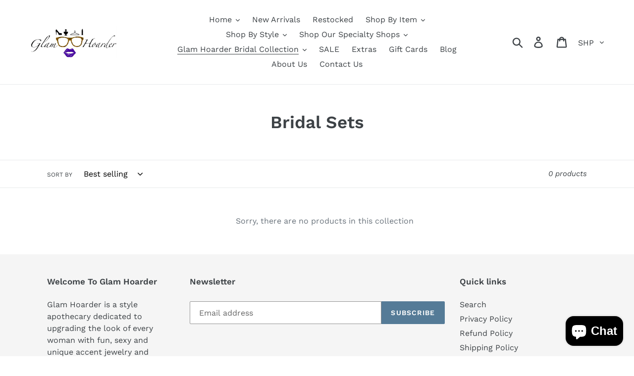

--- FILE ---
content_type: text/html; charset=utf-8
request_url: https://glamhoarder.com/collections/bridal-sets
body_size: 36102
content:
<!doctype html>
<html class="no-js" lang="en">
<head>
  <meta name="google-site-verification" content="LXjVmFsCdt0nxWqKupbAaCecjlcEFak7U5yJZxTfWn0" />
  <meta charset="utf-8">
  <meta http-equiv="X-UA-Compatible" content="IE=edge,chrome=1">
  <meta name="viewport" content="width=device-width,initial-scale=1">
  <meta name="theme-color" content="#557b97">
  <link rel="canonical" href="https://glamhoarder.com/collections/bridal-sets"><title>Bridal Sets
&ndash; Glam Hoarder</title><!-- /snippets/social-meta-tags.liquid -->




<meta property="og:site_name" content="Glam Hoarder">
<meta property="og:url" content="https://glamhoarder.com/collections/bridal-sets">
<meta property="og:title" content="Bridal Sets">
<meta property="og:type" content="product.group">
<meta property="og:description" content="Glam Hoarder is a style apothecary dedicated to upgrading the look of every woman with fun, sexy and unique accent jewelry and statement pieces that speak to her fashion personality. ">

<meta property="og:image" content="http://glamhoarder.com/cdn/shop/files/5E1887CD-8B6A-45D7-A9FC-1E5AAF1C2E61_1200x1200.jpeg?v=1614289339">
<meta property="og:image:secure_url" content="https://glamhoarder.com/cdn/shop/files/5E1887CD-8B6A-45D7-A9FC-1E5AAF1C2E61_1200x1200.jpeg?v=1614289339">


<meta name="twitter:card" content="summary_large_image">
<meta name="twitter:title" content="Bridal Sets">
<meta name="twitter:description" content="Glam Hoarder is a style apothecary dedicated to upgrading the look of every woman with fun, sexy and unique accent jewelry and statement pieces that speak to her fashion personality. ">


  <link href="//glamhoarder.com/cdn/shop/t/5/assets/theme.scss.css?v=155694409456491540111764347766" rel="stylesheet" type="text/css" media="all" />

  <script>
    var theme = {
      strings: {
        addToCart: "Add to cart",
        soldOut: "Sold out",
        unavailable: "Unavailable",
        regularPrice: "Regular price",
        sale: "Sale",
        showMore: "Show More",
        showLess: "Show Less",
        addressError: "Error looking up that address",
        addressNoResults: "No results for that address",
        addressQueryLimit: "You have exceeded the Google API usage limit. Consider upgrading to a \u003ca href=\"https:\/\/developers.google.com\/maps\/premium\/usage-limits\"\u003ePremium Plan\u003c\/a\u003e.",
        authError: "There was a problem authenticating your Google Maps account.",
        newWindow: "Opens in a new window.",
        external: "Opens external website.",
        newWindowExternal: "Opens external website in a new window.",
        quantityMinimumMessage: "Quantity must be 1 or more"
      },
      moneyFormat: "£{{amount}}"
    }

    document.documentElement.className = document.documentElement.className.replace('no-js', 'js');
  </script><script src="//glamhoarder.com/cdn/shop/t/5/assets/lazysizes.js?v=94224023136283657951632365657" async="async"></script>
  <script src="//glamhoarder.com/cdn/shop/t/5/assets/vendor.js?v=12001839194546984181632365659" defer="defer"></script>
  <script src="//glamhoarder.com/cdn/shop/t/5/assets/theme.js?v=9804841573087423991639677605" defer="defer"></script>

  <script>window.performance && window.performance.mark && window.performance.mark('shopify.content_for_header.start');</script><meta name="google-site-verification" content="LXjVmFsCdt0nxWqKupbAaCecjlcEFak7U5yJZxTfWn0">
<meta name="facebook-domain-verification" content="ryagi2yx8lsxsleq7tbmo6sl31y8nq">
<meta name="facebook-domain-verification" content="83wwwhmmtzn7pvqj42m2tqtqzz25yn">
<meta id="shopify-digital-wallet" name="shopify-digital-wallet" content="/5462524007/digital_wallets/dialog">
<meta name="shopify-checkout-api-token" content="4f06e353c3bae262c60e6580181f6b9b">
<meta id="in-context-paypal-metadata" data-shop-id="5462524007" data-venmo-supported="false" data-environment="production" data-locale="en_US" data-paypal-v4="true" data-currency="SHP">
<link rel="alternate" type="application/atom+xml" title="Feed" href="/collections/bridal-sets.atom" />
<link rel="alternate" hreflang="x-default" href="https://glamhoarder.com/collections/bridal-sets">
<link rel="alternate" hreflang="en" href="https://glamhoarder.com/collections/bridal-sets">
<link rel="alternate" hreflang="fr" href="https://glamhoarder.com/fr/collections/bridal-sets">
<link rel="alternate" hreflang="ar" href="https://glamhoarder.com/ar/collections/bridal-sets">
<link rel="alternate" hreflang="zh-Hans" href="https://glamhoarder.com/zh/collections/bridal-sets">
<link rel="alternate" hreflang="es" href="https://glamhoarder.com/es/collections/bridal-sets">
<link rel="alternate" hreflang="en-AU" href="https://glamhoarder.com/en-au/collections/bridal-sets">
<link rel="alternate" hreflang="vi-AU" href="https://glamhoarder.com/vi-au/collections/bridal-sets">
<link rel="alternate" hreflang="ar-AU" href="https://glamhoarder.com/ar-au/collections/bridal-sets">
<link rel="alternate" hreflang="en-CA" href="https://glamhoarder.com/en-ca/collections/bridal-sets">
<link rel="alternate" hreflang="fr-CA" href="https://glamhoarder.com/fr-ca/collections/bridal-sets">
<link rel="alternate" hreflang="en-FR" href="https://glamhoarder.com/en-fr/collections/bridal-sets">
<link rel="alternate" hreflang="zh-Hans-FR" href="https://glamhoarder.com/zh-fr/collections/bridal-sets">
<link rel="alternate" hreflang="es-FR" href="https://glamhoarder.com/es-fr/collections/bridal-sets">
<link rel="alternate" hreflang="fr-FR" href="https://glamhoarder.com/fr-fr/collections/bridal-sets">
<link rel="alternate" hreflang="en-DE" href="https://glamhoarder.com/en-de/collections/bridal-sets">
<link rel="alternate" hreflang="da-DE" href="https://glamhoarder.com/da-de/collections/bridal-sets">
<link rel="alternate" hreflang="de-DE" href="https://glamhoarder.com/de-de/collections/bridal-sets">
<link rel="alternate" hreflang="en-KW" href="https://glamhoarder.com/en-kw/collections/bridal-sets">
<link rel="alternate" hreflang="pt-KW" href="https://glamhoarder.com/pt-kw/collections/bridal-sets">
<link rel="alternate" hreflang="fr-KW" href="https://glamhoarder.com/fr-kw/collections/bridal-sets">
<link rel="alternate" hreflang="es-KW" href="https://glamhoarder.com/es-kw/collections/bridal-sets">
<link rel="alternate" hreflang="zh-Hans-KW" href="https://glamhoarder.com/zh-kw/collections/bridal-sets">
<link rel="alternate" hreflang="ar-KW" href="https://glamhoarder.com/ar-kw/collections/bridal-sets">
<link rel="alternate" hreflang="en-NO" href="https://glamhoarder.com/en-no/collections/bridal-sets">
<link rel="alternate" hreflang="no-NO" href="https://glamhoarder.com/no-no/collections/bridal-sets">
<link rel="alternate" hreflang="sv-NO" href="https://glamhoarder.com/sv-no/collections/bridal-sets">
<link rel="alternate" hreflang="is-NO" href="https://glamhoarder.com/is-no/collections/bridal-sets">
<link rel="alternate" hreflang="fi-NO" href="https://glamhoarder.com/fi-no/collections/bridal-sets">
<link rel="alternate" hreflang="da-NO" href="https://glamhoarder.com/da-no/collections/bridal-sets">
<link rel="alternate" hreflang="fr-NO" href="https://glamhoarder.com/fr-no/collections/bridal-sets">
<link rel="alternate" hreflang="en-GB" href="https://glamhoarder.com/en-gb/collections/bridal-sets">
<link rel="alternate" hreflang="zh-Hans-AC" href="https://glamhoarder.com/zh/collections/bridal-sets">
<link rel="alternate" hreflang="zh-Hans-AD" href="https://glamhoarder.com/zh/collections/bridal-sets">
<link rel="alternate" hreflang="zh-Hans-AE" href="https://glamhoarder.com/zh/collections/bridal-sets">
<link rel="alternate" hreflang="zh-Hans-AF" href="https://glamhoarder.com/zh/collections/bridal-sets">
<link rel="alternate" hreflang="zh-Hans-AG" href="https://glamhoarder.com/zh/collections/bridal-sets">
<link rel="alternate" hreflang="zh-Hans-AI" href="https://glamhoarder.com/zh/collections/bridal-sets">
<link rel="alternate" hreflang="zh-Hans-AL" href="https://glamhoarder.com/zh/collections/bridal-sets">
<link rel="alternate" hreflang="zh-Hans-AM" href="https://glamhoarder.com/zh/collections/bridal-sets">
<link rel="alternate" hreflang="zh-Hans-AO" href="https://glamhoarder.com/zh/collections/bridal-sets">
<link rel="alternate" hreflang="zh-Hans-AR" href="https://glamhoarder.com/zh/collections/bridal-sets">
<link rel="alternate" hreflang="zh-Hans-AT" href="https://glamhoarder.com/zh/collections/bridal-sets">
<link rel="alternate" hreflang="zh-Hans-AW" href="https://glamhoarder.com/zh/collections/bridal-sets">
<link rel="alternate" hreflang="zh-Hans-AX" href="https://glamhoarder.com/zh/collections/bridal-sets">
<link rel="alternate" hreflang="zh-Hans-AZ" href="https://glamhoarder.com/zh/collections/bridal-sets">
<link rel="alternate" hreflang="zh-Hans-BA" href="https://glamhoarder.com/zh/collections/bridal-sets">
<link rel="alternate" hreflang="zh-Hans-BB" href="https://glamhoarder.com/zh/collections/bridal-sets">
<link rel="alternate" hreflang="zh-Hans-BD" href="https://glamhoarder.com/zh/collections/bridal-sets">
<link rel="alternate" hreflang="zh-Hans-BE" href="https://glamhoarder.com/zh/collections/bridal-sets">
<link rel="alternate" hreflang="zh-Hans-BF" href="https://glamhoarder.com/zh/collections/bridal-sets">
<link rel="alternate" hreflang="zh-Hans-BG" href="https://glamhoarder.com/zh/collections/bridal-sets">
<link rel="alternate" hreflang="zh-Hans-BH" href="https://glamhoarder.com/zh/collections/bridal-sets">
<link rel="alternate" hreflang="zh-Hans-BI" href="https://glamhoarder.com/zh/collections/bridal-sets">
<link rel="alternate" hreflang="zh-Hans-BJ" href="https://glamhoarder.com/zh/collections/bridal-sets">
<link rel="alternate" hreflang="zh-Hans-BL" href="https://glamhoarder.com/zh/collections/bridal-sets">
<link rel="alternate" hreflang="zh-Hans-BM" href="https://glamhoarder.com/zh/collections/bridal-sets">
<link rel="alternate" hreflang="zh-Hans-BN" href="https://glamhoarder.com/zh/collections/bridal-sets">
<link rel="alternate" hreflang="zh-Hans-BO" href="https://glamhoarder.com/zh/collections/bridal-sets">
<link rel="alternate" hreflang="zh-Hans-BQ" href="https://glamhoarder.com/zh/collections/bridal-sets">
<link rel="alternate" hreflang="zh-Hans-BR" href="https://glamhoarder.com/zh/collections/bridal-sets">
<link rel="alternate" hreflang="zh-Hans-BS" href="https://glamhoarder.com/zh/collections/bridal-sets">
<link rel="alternate" hreflang="zh-Hans-BT" href="https://glamhoarder.com/zh/collections/bridal-sets">
<link rel="alternate" hreflang="zh-Hans-BW" href="https://glamhoarder.com/zh/collections/bridal-sets">
<link rel="alternate" hreflang="zh-Hans-BY" href="https://glamhoarder.com/zh/collections/bridal-sets">
<link rel="alternate" hreflang="zh-Hans-BZ" href="https://glamhoarder.com/zh/collections/bridal-sets">
<link rel="alternate" hreflang="zh-Hans-CC" href="https://glamhoarder.com/zh/collections/bridal-sets">
<link rel="alternate" hreflang="zh-Hans-CD" href="https://glamhoarder.com/zh/collections/bridal-sets">
<link rel="alternate" hreflang="zh-Hans-CF" href="https://glamhoarder.com/zh/collections/bridal-sets">
<link rel="alternate" hreflang="zh-Hans-CG" href="https://glamhoarder.com/zh/collections/bridal-sets">
<link rel="alternate" hreflang="zh-Hans-CH" href="https://glamhoarder.com/zh/collections/bridal-sets">
<link rel="alternate" hreflang="zh-Hans-CI" href="https://glamhoarder.com/zh/collections/bridal-sets">
<link rel="alternate" hreflang="zh-Hans-CK" href="https://glamhoarder.com/zh/collections/bridal-sets">
<link rel="alternate" hreflang="zh-Hans-CL" href="https://glamhoarder.com/zh/collections/bridal-sets">
<link rel="alternate" hreflang="zh-Hans-CM" href="https://glamhoarder.com/zh/collections/bridal-sets">
<link rel="alternate" hreflang="zh-Hans-CN" href="https://glamhoarder.com/zh/collections/bridal-sets">
<link rel="alternate" hreflang="zh-Hans-CO" href="https://glamhoarder.com/zh/collections/bridal-sets">
<link rel="alternate" hreflang="zh-Hans-CR" href="https://glamhoarder.com/zh/collections/bridal-sets">
<link rel="alternate" hreflang="zh-Hans-CV" href="https://glamhoarder.com/zh/collections/bridal-sets">
<link rel="alternate" hreflang="zh-Hans-CW" href="https://glamhoarder.com/zh/collections/bridal-sets">
<link rel="alternate" hreflang="zh-Hans-CX" href="https://glamhoarder.com/zh/collections/bridal-sets">
<link rel="alternate" hreflang="zh-Hans-CY" href="https://glamhoarder.com/zh/collections/bridal-sets">
<link rel="alternate" hreflang="zh-Hans-CZ" href="https://glamhoarder.com/zh/collections/bridal-sets">
<link rel="alternate" hreflang="zh-Hans-DJ" href="https://glamhoarder.com/zh/collections/bridal-sets">
<link rel="alternate" hreflang="zh-Hans-DK" href="https://glamhoarder.com/zh/collections/bridal-sets">
<link rel="alternate" hreflang="zh-Hans-DM" href="https://glamhoarder.com/zh/collections/bridal-sets">
<link rel="alternate" hreflang="zh-Hans-DO" href="https://glamhoarder.com/zh/collections/bridal-sets">
<link rel="alternate" hreflang="zh-Hans-DZ" href="https://glamhoarder.com/zh/collections/bridal-sets">
<link rel="alternate" hreflang="zh-Hans-EC" href="https://glamhoarder.com/zh/collections/bridal-sets">
<link rel="alternate" hreflang="zh-Hans-EE" href="https://glamhoarder.com/zh/collections/bridal-sets">
<link rel="alternate" hreflang="zh-Hans-EG" href="https://glamhoarder.com/zh/collections/bridal-sets">
<link rel="alternate" hreflang="zh-Hans-EH" href="https://glamhoarder.com/zh/collections/bridal-sets">
<link rel="alternate" hreflang="zh-Hans-ER" href="https://glamhoarder.com/zh/collections/bridal-sets">
<link rel="alternate" hreflang="zh-Hans-ES" href="https://glamhoarder.com/zh/collections/bridal-sets">
<link rel="alternate" hreflang="zh-Hans-ET" href="https://glamhoarder.com/zh/collections/bridal-sets">
<link rel="alternate" hreflang="zh-Hans-FI" href="https://glamhoarder.com/zh/collections/bridal-sets">
<link rel="alternate" hreflang="zh-Hans-FJ" href="https://glamhoarder.com/zh/collections/bridal-sets">
<link rel="alternate" hreflang="zh-Hans-FK" href="https://glamhoarder.com/zh/collections/bridal-sets">
<link rel="alternate" hreflang="zh-Hans-FO" href="https://glamhoarder.com/zh/collections/bridal-sets">
<link rel="alternate" hreflang="zh-Hans-GA" href="https://glamhoarder.com/zh/collections/bridal-sets">
<link rel="alternate" hreflang="zh-Hans-GD" href="https://glamhoarder.com/zh/collections/bridal-sets">
<link rel="alternate" hreflang="zh-Hans-GE" href="https://glamhoarder.com/zh/collections/bridal-sets">
<link rel="alternate" hreflang="zh-Hans-GF" href="https://glamhoarder.com/zh/collections/bridal-sets">
<link rel="alternate" hreflang="zh-Hans-GG" href="https://glamhoarder.com/zh/collections/bridal-sets">
<link rel="alternate" hreflang="zh-Hans-GH" href="https://glamhoarder.com/zh/collections/bridal-sets">
<link rel="alternate" hreflang="zh-Hans-GI" href="https://glamhoarder.com/zh/collections/bridal-sets">
<link rel="alternate" hreflang="zh-Hans-GL" href="https://glamhoarder.com/zh/collections/bridal-sets">
<link rel="alternate" hreflang="zh-Hans-GM" href="https://glamhoarder.com/zh/collections/bridal-sets">
<link rel="alternate" hreflang="zh-Hans-GN" href="https://glamhoarder.com/zh/collections/bridal-sets">
<link rel="alternate" hreflang="zh-Hans-GP" href="https://glamhoarder.com/zh/collections/bridal-sets">
<link rel="alternate" hreflang="zh-Hans-GQ" href="https://glamhoarder.com/zh/collections/bridal-sets">
<link rel="alternate" hreflang="zh-Hans-GR" href="https://glamhoarder.com/zh/collections/bridal-sets">
<link rel="alternate" hreflang="zh-Hans-GS" href="https://glamhoarder.com/zh/collections/bridal-sets">
<link rel="alternate" hreflang="zh-Hans-GT" href="https://glamhoarder.com/zh/collections/bridal-sets">
<link rel="alternate" hreflang="zh-Hans-GW" href="https://glamhoarder.com/zh/collections/bridal-sets">
<link rel="alternate" hreflang="zh-Hans-GY" href="https://glamhoarder.com/zh/collections/bridal-sets">
<link rel="alternate" hreflang="zh-Hans-HK" href="https://glamhoarder.com/zh/collections/bridal-sets">
<link rel="alternate" hreflang="zh-Hans-HN" href="https://glamhoarder.com/zh/collections/bridal-sets">
<link rel="alternate" hreflang="zh-Hans-HR" href="https://glamhoarder.com/zh/collections/bridal-sets">
<link rel="alternate" hreflang="zh-Hans-HT" href="https://glamhoarder.com/zh/collections/bridal-sets">
<link rel="alternate" hreflang="zh-Hans-HU" href="https://glamhoarder.com/zh/collections/bridal-sets">
<link rel="alternate" hreflang="zh-Hans-ID" href="https://glamhoarder.com/zh/collections/bridal-sets">
<link rel="alternate" hreflang="zh-Hans-IE" href="https://glamhoarder.com/zh/collections/bridal-sets">
<link rel="alternate" hreflang="zh-Hans-IL" href="https://glamhoarder.com/zh/collections/bridal-sets">
<link rel="alternate" hreflang="zh-Hans-IM" href="https://glamhoarder.com/zh/collections/bridal-sets">
<link rel="alternate" hreflang="zh-Hans-IN" href="https://glamhoarder.com/zh/collections/bridal-sets">
<link rel="alternate" hreflang="zh-Hans-IO" href="https://glamhoarder.com/zh/collections/bridal-sets">
<link rel="alternate" hreflang="zh-Hans-IQ" href="https://glamhoarder.com/zh/collections/bridal-sets">
<link rel="alternate" hreflang="zh-Hans-IS" href="https://glamhoarder.com/zh/collections/bridal-sets">
<link rel="alternate" hreflang="zh-Hans-IT" href="https://glamhoarder.com/zh/collections/bridal-sets">
<link rel="alternate" hreflang="zh-Hans-JE" href="https://glamhoarder.com/zh/collections/bridal-sets">
<link rel="alternate" hreflang="zh-Hans-JM" href="https://glamhoarder.com/zh/collections/bridal-sets">
<link rel="alternate" hreflang="zh-Hans-JO" href="https://glamhoarder.com/zh/collections/bridal-sets">
<link rel="alternate" hreflang="zh-Hans-JP" href="https://glamhoarder.com/zh/collections/bridal-sets">
<link rel="alternate" hreflang="zh-Hans-KE" href="https://glamhoarder.com/zh/collections/bridal-sets">
<link rel="alternate" hreflang="zh-Hans-KG" href="https://glamhoarder.com/zh/collections/bridal-sets">
<link rel="alternate" hreflang="zh-Hans-KH" href="https://glamhoarder.com/zh/collections/bridal-sets">
<link rel="alternate" hreflang="zh-Hans-KI" href="https://glamhoarder.com/zh/collections/bridal-sets">
<link rel="alternate" hreflang="zh-Hans-KM" href="https://glamhoarder.com/zh/collections/bridal-sets">
<link rel="alternate" hreflang="zh-Hans-KN" href="https://glamhoarder.com/zh/collections/bridal-sets">
<link rel="alternate" hreflang="zh-Hans-KR" href="https://glamhoarder.com/zh/collections/bridal-sets">
<link rel="alternate" hreflang="zh-Hans-KY" href="https://glamhoarder.com/zh/collections/bridal-sets">
<link rel="alternate" hreflang="zh-Hans-KZ" href="https://glamhoarder.com/zh/collections/bridal-sets">
<link rel="alternate" hreflang="zh-Hans-LA" href="https://glamhoarder.com/zh/collections/bridal-sets">
<link rel="alternate" hreflang="zh-Hans-LB" href="https://glamhoarder.com/zh/collections/bridal-sets">
<link rel="alternate" hreflang="zh-Hans-LC" href="https://glamhoarder.com/zh/collections/bridal-sets">
<link rel="alternate" hreflang="zh-Hans-LI" href="https://glamhoarder.com/zh/collections/bridal-sets">
<link rel="alternate" hreflang="zh-Hans-LK" href="https://glamhoarder.com/zh/collections/bridal-sets">
<link rel="alternate" hreflang="zh-Hans-LR" href="https://glamhoarder.com/zh/collections/bridal-sets">
<link rel="alternate" hreflang="zh-Hans-LS" href="https://glamhoarder.com/zh/collections/bridal-sets">
<link rel="alternate" hreflang="zh-Hans-LT" href="https://glamhoarder.com/zh/collections/bridal-sets">
<link rel="alternate" hreflang="zh-Hans-LU" href="https://glamhoarder.com/zh/collections/bridal-sets">
<link rel="alternate" hreflang="zh-Hans-LV" href="https://glamhoarder.com/zh/collections/bridal-sets">
<link rel="alternate" hreflang="zh-Hans-LY" href="https://glamhoarder.com/zh/collections/bridal-sets">
<link rel="alternate" hreflang="zh-Hans-MA" href="https://glamhoarder.com/zh/collections/bridal-sets">
<link rel="alternate" hreflang="zh-Hans-MC" href="https://glamhoarder.com/zh/collections/bridal-sets">
<link rel="alternate" hreflang="zh-Hans-MD" href="https://glamhoarder.com/zh/collections/bridal-sets">
<link rel="alternate" hreflang="zh-Hans-ME" href="https://glamhoarder.com/zh/collections/bridal-sets">
<link rel="alternate" hreflang="zh-Hans-MF" href="https://glamhoarder.com/zh/collections/bridal-sets">
<link rel="alternate" hreflang="zh-Hans-MG" href="https://glamhoarder.com/zh/collections/bridal-sets">
<link rel="alternate" hreflang="zh-Hans-MK" href="https://glamhoarder.com/zh/collections/bridal-sets">
<link rel="alternate" hreflang="zh-Hans-ML" href="https://glamhoarder.com/zh/collections/bridal-sets">
<link rel="alternate" hreflang="zh-Hans-MM" href="https://glamhoarder.com/zh/collections/bridal-sets">
<link rel="alternate" hreflang="zh-Hans-MN" href="https://glamhoarder.com/zh/collections/bridal-sets">
<link rel="alternate" hreflang="zh-Hans-MO" href="https://glamhoarder.com/zh/collections/bridal-sets">
<link rel="alternate" hreflang="zh-Hans-MQ" href="https://glamhoarder.com/zh/collections/bridal-sets">
<link rel="alternate" hreflang="zh-Hans-MR" href="https://glamhoarder.com/zh/collections/bridal-sets">
<link rel="alternate" hreflang="zh-Hans-MS" href="https://glamhoarder.com/zh/collections/bridal-sets">
<link rel="alternate" hreflang="zh-Hans-MT" href="https://glamhoarder.com/zh/collections/bridal-sets">
<link rel="alternate" hreflang="zh-Hans-MU" href="https://glamhoarder.com/zh/collections/bridal-sets">
<link rel="alternate" hreflang="zh-Hans-MV" href="https://glamhoarder.com/zh/collections/bridal-sets">
<link rel="alternate" hreflang="zh-Hans-MW" href="https://glamhoarder.com/zh/collections/bridal-sets">
<link rel="alternate" hreflang="zh-Hans-MX" href="https://glamhoarder.com/zh/collections/bridal-sets">
<link rel="alternate" hreflang="zh-Hans-MY" href="https://glamhoarder.com/zh/collections/bridal-sets">
<link rel="alternate" hreflang="zh-Hans-MZ" href="https://glamhoarder.com/zh/collections/bridal-sets">
<link rel="alternate" hreflang="zh-Hans-NA" href="https://glamhoarder.com/zh/collections/bridal-sets">
<link rel="alternate" hreflang="zh-Hans-NC" href="https://glamhoarder.com/zh/collections/bridal-sets">
<link rel="alternate" hreflang="zh-Hans-NE" href="https://glamhoarder.com/zh/collections/bridal-sets">
<link rel="alternate" hreflang="zh-Hans-NF" href="https://glamhoarder.com/zh/collections/bridal-sets">
<link rel="alternate" hreflang="zh-Hans-NG" href="https://glamhoarder.com/zh/collections/bridal-sets">
<link rel="alternate" hreflang="zh-Hans-NI" href="https://glamhoarder.com/zh/collections/bridal-sets">
<link rel="alternate" hreflang="zh-Hans-NL" href="https://glamhoarder.com/zh/collections/bridal-sets">
<link rel="alternate" hreflang="zh-Hans-NP" href="https://glamhoarder.com/zh/collections/bridal-sets">
<link rel="alternate" hreflang="zh-Hans-NR" href="https://glamhoarder.com/zh/collections/bridal-sets">
<link rel="alternate" hreflang="zh-Hans-NU" href="https://glamhoarder.com/zh/collections/bridal-sets">
<link rel="alternate" hreflang="zh-Hans-NZ" href="https://glamhoarder.com/zh/collections/bridal-sets">
<link rel="alternate" hreflang="zh-Hans-OM" href="https://glamhoarder.com/zh/collections/bridal-sets">
<link rel="alternate" hreflang="zh-Hans-PA" href="https://glamhoarder.com/zh/collections/bridal-sets">
<link rel="alternate" hreflang="zh-Hans-PE" href="https://glamhoarder.com/zh/collections/bridal-sets">
<link rel="alternate" hreflang="zh-Hans-PF" href="https://glamhoarder.com/zh/collections/bridal-sets">
<link rel="alternate" hreflang="zh-Hans-PG" href="https://glamhoarder.com/zh/collections/bridal-sets">
<link rel="alternate" hreflang="zh-Hans-PH" href="https://glamhoarder.com/zh/collections/bridal-sets">
<link rel="alternate" hreflang="zh-Hans-PK" href="https://glamhoarder.com/zh/collections/bridal-sets">
<link rel="alternate" hreflang="zh-Hans-PL" href="https://glamhoarder.com/zh/collections/bridal-sets">
<link rel="alternate" hreflang="zh-Hans-PM" href="https://glamhoarder.com/zh/collections/bridal-sets">
<link rel="alternate" hreflang="zh-Hans-PN" href="https://glamhoarder.com/zh/collections/bridal-sets">
<link rel="alternate" hreflang="zh-Hans-PS" href="https://glamhoarder.com/zh/collections/bridal-sets">
<link rel="alternate" hreflang="zh-Hans-PT" href="https://glamhoarder.com/zh/collections/bridal-sets">
<link rel="alternate" hreflang="zh-Hans-PY" href="https://glamhoarder.com/zh/collections/bridal-sets">
<link rel="alternate" hreflang="zh-Hans-QA" href="https://glamhoarder.com/zh/collections/bridal-sets">
<link rel="alternate" hreflang="zh-Hans-RE" href="https://glamhoarder.com/zh/collections/bridal-sets">
<link rel="alternate" hreflang="zh-Hans-RO" href="https://glamhoarder.com/zh/collections/bridal-sets">
<link rel="alternate" hreflang="zh-Hans-RS" href="https://glamhoarder.com/zh/collections/bridal-sets">
<link rel="alternate" hreflang="zh-Hans-RU" href="https://glamhoarder.com/zh/collections/bridal-sets">
<link rel="alternate" hreflang="zh-Hans-RW" href="https://glamhoarder.com/zh/collections/bridal-sets">
<link rel="alternate" hreflang="zh-Hans-SA" href="https://glamhoarder.com/zh/collections/bridal-sets">
<link rel="alternate" hreflang="zh-Hans-SB" href="https://glamhoarder.com/zh/collections/bridal-sets">
<link rel="alternate" hreflang="zh-Hans-SC" href="https://glamhoarder.com/zh/collections/bridal-sets">
<link rel="alternate" hreflang="zh-Hans-SD" href="https://glamhoarder.com/zh/collections/bridal-sets">
<link rel="alternate" hreflang="zh-Hans-SE" href="https://glamhoarder.com/zh/collections/bridal-sets">
<link rel="alternate" hreflang="zh-Hans-SG" href="https://glamhoarder.com/zh/collections/bridal-sets">
<link rel="alternate" hreflang="zh-Hans-SH" href="https://glamhoarder.com/zh/collections/bridal-sets">
<link rel="alternate" hreflang="zh-Hans-SI" href="https://glamhoarder.com/zh/collections/bridal-sets">
<link rel="alternate" hreflang="zh-Hans-SJ" href="https://glamhoarder.com/zh/collections/bridal-sets">
<link rel="alternate" hreflang="zh-Hans-SK" href="https://glamhoarder.com/zh/collections/bridal-sets">
<link rel="alternate" hreflang="zh-Hans-SL" href="https://glamhoarder.com/zh/collections/bridal-sets">
<link rel="alternate" hreflang="zh-Hans-SM" href="https://glamhoarder.com/zh/collections/bridal-sets">
<link rel="alternate" hreflang="zh-Hans-SN" href="https://glamhoarder.com/zh/collections/bridal-sets">
<link rel="alternate" hreflang="zh-Hans-SO" href="https://glamhoarder.com/zh/collections/bridal-sets">
<link rel="alternate" hreflang="zh-Hans-SR" href="https://glamhoarder.com/zh/collections/bridal-sets">
<link rel="alternate" hreflang="zh-Hans-SS" href="https://glamhoarder.com/zh/collections/bridal-sets">
<link rel="alternate" hreflang="zh-Hans-ST" href="https://glamhoarder.com/zh/collections/bridal-sets">
<link rel="alternate" hreflang="zh-Hans-SV" href="https://glamhoarder.com/zh/collections/bridal-sets">
<link rel="alternate" hreflang="zh-Hans-SX" href="https://glamhoarder.com/zh/collections/bridal-sets">
<link rel="alternate" hreflang="zh-Hans-SZ" href="https://glamhoarder.com/zh/collections/bridal-sets">
<link rel="alternate" hreflang="zh-Hans-TA" href="https://glamhoarder.com/zh/collections/bridal-sets">
<link rel="alternate" hreflang="zh-Hans-TC" href="https://glamhoarder.com/zh/collections/bridal-sets">
<link rel="alternate" hreflang="zh-Hans-TD" href="https://glamhoarder.com/zh/collections/bridal-sets">
<link rel="alternate" hreflang="zh-Hans-TF" href="https://glamhoarder.com/zh/collections/bridal-sets">
<link rel="alternate" hreflang="zh-Hans-TG" href="https://glamhoarder.com/zh/collections/bridal-sets">
<link rel="alternate" hreflang="zh-Hans-TH" href="https://glamhoarder.com/zh/collections/bridal-sets">
<link rel="alternate" hreflang="zh-Hans-TJ" href="https://glamhoarder.com/zh/collections/bridal-sets">
<link rel="alternate" hreflang="zh-Hans-TK" href="https://glamhoarder.com/zh/collections/bridal-sets">
<link rel="alternate" hreflang="zh-Hans-TL" href="https://glamhoarder.com/zh/collections/bridal-sets">
<link rel="alternate" hreflang="zh-Hans-TM" href="https://glamhoarder.com/zh/collections/bridal-sets">
<link rel="alternate" hreflang="zh-Hans-TN" href="https://glamhoarder.com/zh/collections/bridal-sets">
<link rel="alternate" hreflang="zh-Hans-TO" href="https://glamhoarder.com/zh/collections/bridal-sets">
<link rel="alternate" hreflang="zh-Hans-TR" href="https://glamhoarder.com/zh/collections/bridal-sets">
<link rel="alternate" hreflang="zh-Hans-TT" href="https://glamhoarder.com/zh/collections/bridal-sets">
<link rel="alternate" hreflang="zh-Hans-TV" href="https://glamhoarder.com/zh/collections/bridal-sets">
<link rel="alternate" hreflang="zh-Hans-TW" href="https://glamhoarder.com/zh/collections/bridal-sets">
<link rel="alternate" hreflang="zh-Hans-TZ" href="https://glamhoarder.com/zh/collections/bridal-sets">
<link rel="alternate" hreflang="zh-Hans-UA" href="https://glamhoarder.com/zh/collections/bridal-sets">
<link rel="alternate" hreflang="zh-Hans-UG" href="https://glamhoarder.com/zh/collections/bridal-sets">
<link rel="alternate" hreflang="zh-Hans-UM" href="https://glamhoarder.com/zh/collections/bridal-sets">
<link rel="alternate" hreflang="zh-Hans-US" href="https://glamhoarder.com/zh/collections/bridal-sets">
<link rel="alternate" hreflang="zh-Hans-UY" href="https://glamhoarder.com/zh/collections/bridal-sets">
<link rel="alternate" hreflang="zh-Hans-UZ" href="https://glamhoarder.com/zh/collections/bridal-sets">
<link rel="alternate" hreflang="zh-Hans-VA" href="https://glamhoarder.com/zh/collections/bridal-sets">
<link rel="alternate" hreflang="zh-Hans-VC" href="https://glamhoarder.com/zh/collections/bridal-sets">
<link rel="alternate" hreflang="zh-Hans-VE" href="https://glamhoarder.com/zh/collections/bridal-sets">
<link rel="alternate" hreflang="zh-Hans-VG" href="https://glamhoarder.com/zh/collections/bridal-sets">
<link rel="alternate" hreflang="zh-Hans-VN" href="https://glamhoarder.com/zh/collections/bridal-sets">
<link rel="alternate" hreflang="zh-Hans-VU" href="https://glamhoarder.com/zh/collections/bridal-sets">
<link rel="alternate" hreflang="zh-Hans-WF" href="https://glamhoarder.com/zh/collections/bridal-sets">
<link rel="alternate" hreflang="zh-Hans-WS" href="https://glamhoarder.com/zh/collections/bridal-sets">
<link rel="alternate" hreflang="zh-Hans-XK" href="https://glamhoarder.com/zh/collections/bridal-sets">
<link rel="alternate" hreflang="zh-Hans-YE" href="https://glamhoarder.com/zh/collections/bridal-sets">
<link rel="alternate" hreflang="zh-Hans-YT" href="https://glamhoarder.com/zh/collections/bridal-sets">
<link rel="alternate" hreflang="zh-Hans-ZA" href="https://glamhoarder.com/zh/collections/bridal-sets">
<link rel="alternate" hreflang="zh-Hans-ZM" href="https://glamhoarder.com/zh/collections/bridal-sets">
<link rel="alternate" hreflang="zh-Hans-ZW" href="https://glamhoarder.com/zh/collections/bridal-sets">
<link rel="alternate" type="application/json+oembed" href="https://glamhoarder.com/collections/bridal-sets.oembed">
<script async="async" src="/checkouts/internal/preloads.js?locale=en-AC"></script>
<link rel="preconnect" href="https://shop.app" crossorigin="anonymous">
<script async="async" src="https://shop.app/checkouts/internal/preloads.js?locale=en-AC&shop_id=5462524007" crossorigin="anonymous"></script>
<script id="apple-pay-shop-capabilities" type="application/json">{"shopId":5462524007,"countryCode":"US","currencyCode":"SHP","merchantCapabilities":["supports3DS"],"merchantId":"gid:\/\/shopify\/Shop\/5462524007","merchantName":"Glam Hoarder","requiredBillingContactFields":["postalAddress","email","phone"],"requiredShippingContactFields":["postalAddress","email","phone"],"shippingType":"shipping","supportedNetworks":["visa","masterCard","amex","discover","elo","jcb"],"total":{"type":"pending","label":"Glam Hoarder","amount":"1.00"},"shopifyPaymentsEnabled":true,"supportsSubscriptions":true}</script>
<script id="shopify-features" type="application/json">{"accessToken":"4f06e353c3bae262c60e6580181f6b9b","betas":["rich-media-storefront-analytics"],"domain":"glamhoarder.com","predictiveSearch":true,"shopId":5462524007,"locale":"en"}</script>
<script>var Shopify = Shopify || {};
Shopify.shop = "glam-hoarder.myshopify.com";
Shopify.locale = "en";
Shopify.currency = {"active":"SHP","rate":"0.744203075"};
Shopify.country = "AC";
Shopify.theme = {"name":"Debut with Installments message","id":120605081703,"schema_name":"Debut","schema_version":"11.3.1","theme_store_id":796,"role":"main"};
Shopify.theme.handle = "null";
Shopify.theme.style = {"id":null,"handle":null};
Shopify.cdnHost = "glamhoarder.com/cdn";
Shopify.routes = Shopify.routes || {};
Shopify.routes.root = "/";</script>
<script type="module">!function(o){(o.Shopify=o.Shopify||{}).modules=!0}(window);</script>
<script>!function(o){function n(){var o=[];function n(){o.push(Array.prototype.slice.apply(arguments))}return n.q=o,n}var t=o.Shopify=o.Shopify||{};t.loadFeatures=n(),t.autoloadFeatures=n()}(window);</script>
<script>
  window.ShopifyPay = window.ShopifyPay || {};
  window.ShopifyPay.apiHost = "shop.app\/pay";
  window.ShopifyPay.redirectState = null;
</script>
<script id="shop-js-analytics" type="application/json">{"pageType":"collection"}</script>
<script defer="defer" async type="module" src="//glamhoarder.com/cdn/shopifycloud/shop-js/modules/v2/client.init-shop-cart-sync_BT-GjEfc.en.esm.js"></script>
<script defer="defer" async type="module" src="//glamhoarder.com/cdn/shopifycloud/shop-js/modules/v2/chunk.common_D58fp_Oc.esm.js"></script>
<script defer="defer" async type="module" src="//glamhoarder.com/cdn/shopifycloud/shop-js/modules/v2/chunk.modal_xMitdFEc.esm.js"></script>
<script type="module">
  await import("//glamhoarder.com/cdn/shopifycloud/shop-js/modules/v2/client.init-shop-cart-sync_BT-GjEfc.en.esm.js");
await import("//glamhoarder.com/cdn/shopifycloud/shop-js/modules/v2/chunk.common_D58fp_Oc.esm.js");
await import("//glamhoarder.com/cdn/shopifycloud/shop-js/modules/v2/chunk.modal_xMitdFEc.esm.js");

  window.Shopify.SignInWithShop?.initShopCartSync?.({"fedCMEnabled":true,"windoidEnabled":true});

</script>
<script>
  window.Shopify = window.Shopify || {};
  if (!window.Shopify.featureAssets) window.Shopify.featureAssets = {};
  window.Shopify.featureAssets['shop-js'] = {"shop-cart-sync":["modules/v2/client.shop-cart-sync_DZOKe7Ll.en.esm.js","modules/v2/chunk.common_D58fp_Oc.esm.js","modules/v2/chunk.modal_xMitdFEc.esm.js"],"init-fed-cm":["modules/v2/client.init-fed-cm_B6oLuCjv.en.esm.js","modules/v2/chunk.common_D58fp_Oc.esm.js","modules/v2/chunk.modal_xMitdFEc.esm.js"],"shop-cash-offers":["modules/v2/client.shop-cash-offers_D2sdYoxE.en.esm.js","modules/v2/chunk.common_D58fp_Oc.esm.js","modules/v2/chunk.modal_xMitdFEc.esm.js"],"shop-login-button":["modules/v2/client.shop-login-button_QeVjl5Y3.en.esm.js","modules/v2/chunk.common_D58fp_Oc.esm.js","modules/v2/chunk.modal_xMitdFEc.esm.js"],"pay-button":["modules/v2/client.pay-button_DXTOsIq6.en.esm.js","modules/v2/chunk.common_D58fp_Oc.esm.js","modules/v2/chunk.modal_xMitdFEc.esm.js"],"shop-button":["modules/v2/client.shop-button_DQZHx9pm.en.esm.js","modules/v2/chunk.common_D58fp_Oc.esm.js","modules/v2/chunk.modal_xMitdFEc.esm.js"],"avatar":["modules/v2/client.avatar_BTnouDA3.en.esm.js"],"init-windoid":["modules/v2/client.init-windoid_CR1B-cfM.en.esm.js","modules/v2/chunk.common_D58fp_Oc.esm.js","modules/v2/chunk.modal_xMitdFEc.esm.js"],"init-shop-for-new-customer-accounts":["modules/v2/client.init-shop-for-new-customer-accounts_C_vY_xzh.en.esm.js","modules/v2/client.shop-login-button_QeVjl5Y3.en.esm.js","modules/v2/chunk.common_D58fp_Oc.esm.js","modules/v2/chunk.modal_xMitdFEc.esm.js"],"init-shop-email-lookup-coordinator":["modules/v2/client.init-shop-email-lookup-coordinator_BI7n9ZSv.en.esm.js","modules/v2/chunk.common_D58fp_Oc.esm.js","modules/v2/chunk.modal_xMitdFEc.esm.js"],"init-shop-cart-sync":["modules/v2/client.init-shop-cart-sync_BT-GjEfc.en.esm.js","modules/v2/chunk.common_D58fp_Oc.esm.js","modules/v2/chunk.modal_xMitdFEc.esm.js"],"shop-toast-manager":["modules/v2/client.shop-toast-manager_DiYdP3xc.en.esm.js","modules/v2/chunk.common_D58fp_Oc.esm.js","modules/v2/chunk.modal_xMitdFEc.esm.js"],"init-customer-accounts":["modules/v2/client.init-customer-accounts_D9ZNqS-Q.en.esm.js","modules/v2/client.shop-login-button_QeVjl5Y3.en.esm.js","modules/v2/chunk.common_D58fp_Oc.esm.js","modules/v2/chunk.modal_xMitdFEc.esm.js"],"init-customer-accounts-sign-up":["modules/v2/client.init-customer-accounts-sign-up_iGw4briv.en.esm.js","modules/v2/client.shop-login-button_QeVjl5Y3.en.esm.js","modules/v2/chunk.common_D58fp_Oc.esm.js","modules/v2/chunk.modal_xMitdFEc.esm.js"],"shop-follow-button":["modules/v2/client.shop-follow-button_CqMgW2wH.en.esm.js","modules/v2/chunk.common_D58fp_Oc.esm.js","modules/v2/chunk.modal_xMitdFEc.esm.js"],"checkout-modal":["modules/v2/client.checkout-modal_xHeaAweL.en.esm.js","modules/v2/chunk.common_D58fp_Oc.esm.js","modules/v2/chunk.modal_xMitdFEc.esm.js"],"shop-login":["modules/v2/client.shop-login_D91U-Q7h.en.esm.js","modules/v2/chunk.common_D58fp_Oc.esm.js","modules/v2/chunk.modal_xMitdFEc.esm.js"],"lead-capture":["modules/v2/client.lead-capture_BJmE1dJe.en.esm.js","modules/v2/chunk.common_D58fp_Oc.esm.js","modules/v2/chunk.modal_xMitdFEc.esm.js"],"payment-terms":["modules/v2/client.payment-terms_Ci9AEqFq.en.esm.js","modules/v2/chunk.common_D58fp_Oc.esm.js","modules/v2/chunk.modal_xMitdFEc.esm.js"]};
</script>
<script>(function() {
  var isLoaded = false;
  function asyncLoad() {
    if (isLoaded) return;
    isLoaded = true;
    var urls = ["\/\/cdn.shopify.com\/proxy\/9c5d7ccf51fdfad02206a2f1401b543b9fc91840d7074f3e80feff3def8996c0\/forms-akamai.smsbump.com\/447186\/form_70082.js?ver=1715800775\u0026shop=glam-hoarder.myshopify.com\u0026sp-cache-control=cHVibGljLCBtYXgtYWdlPTkwMA"];
    for (var i = 0; i < urls.length; i++) {
      var s = document.createElement('script');
      s.type = 'text/javascript';
      s.async = true;
      s.src = urls[i];
      var x = document.getElementsByTagName('script')[0];
      x.parentNode.insertBefore(s, x);
    }
  };
  if(window.attachEvent) {
    window.attachEvent('onload', asyncLoad);
  } else {
    window.addEventListener('load', asyncLoad, false);
  }
})();</script>
<script id="__st">var __st={"a":5462524007,"offset":-18000,"reqid":"1178384e-d9c3-4b90-a0b2-b4c08c8176bc-1769234089","pageurl":"glamhoarder.com\/collections\/bridal-sets","u":"f6d6e8b3b4bd","p":"collection","rtyp":"collection","rid":263387807847};</script>
<script>window.ShopifyPaypalV4VisibilityTracking = true;</script>
<script id="captcha-bootstrap">!function(){'use strict';const t='contact',e='account',n='new_comment',o=[[t,t],['blogs',n],['comments',n],[t,'customer']],c=[[e,'customer_login'],[e,'guest_login'],[e,'recover_customer_password'],[e,'create_customer']],r=t=>t.map((([t,e])=>`form[action*='/${t}']:not([data-nocaptcha='true']) input[name='form_type'][value='${e}']`)).join(','),a=t=>()=>t?[...document.querySelectorAll(t)].map((t=>t.form)):[];function s(){const t=[...o],e=r(t);return a(e)}const i='password',u='form_key',d=['recaptcha-v3-token','g-recaptcha-response','h-captcha-response',i],f=()=>{try{return window.sessionStorage}catch{return}},m='__shopify_v',_=t=>t.elements[u];function p(t,e,n=!1){try{const o=window.sessionStorage,c=JSON.parse(o.getItem(e)),{data:r}=function(t){const{data:e,action:n}=t;return t[m]||n?{data:e,action:n}:{data:t,action:n}}(c);for(const[e,n]of Object.entries(r))t.elements[e]&&(t.elements[e].value=n);n&&o.removeItem(e)}catch(o){console.error('form repopulation failed',{error:o})}}const l='form_type',E='cptcha';function T(t){t.dataset[E]=!0}const w=window,h=w.document,L='Shopify',v='ce_forms',y='captcha';let A=!1;((t,e)=>{const n=(g='f06e6c50-85a8-45c8-87d0-21a2b65856fe',I='https://cdn.shopify.com/shopifycloud/storefront-forms-hcaptcha/ce_storefront_forms_captcha_hcaptcha.v1.5.2.iife.js',D={infoText:'Protected by hCaptcha',privacyText:'Privacy',termsText:'Terms'},(t,e,n)=>{const o=w[L][v],c=o.bindForm;if(c)return c(t,g,e,D).then(n);var r;o.q.push([[t,g,e,D],n]),r=I,A||(h.body.append(Object.assign(h.createElement('script'),{id:'captcha-provider',async:!0,src:r})),A=!0)});var g,I,D;w[L]=w[L]||{},w[L][v]=w[L][v]||{},w[L][v].q=[],w[L][y]=w[L][y]||{},w[L][y].protect=function(t,e){n(t,void 0,e),T(t)},Object.freeze(w[L][y]),function(t,e,n,w,h,L){const[v,y,A,g]=function(t,e,n){const i=e?o:[],u=t?c:[],d=[...i,...u],f=r(d),m=r(i),_=r(d.filter((([t,e])=>n.includes(e))));return[a(f),a(m),a(_),s()]}(w,h,L),I=t=>{const e=t.target;return e instanceof HTMLFormElement?e:e&&e.form},D=t=>v().includes(t);t.addEventListener('submit',(t=>{const e=I(t);if(!e)return;const n=D(e)&&!e.dataset.hcaptchaBound&&!e.dataset.recaptchaBound,o=_(e),c=g().includes(e)&&(!o||!o.value);(n||c)&&t.preventDefault(),c&&!n&&(function(t){try{if(!f())return;!function(t){const e=f();if(!e)return;const n=_(t);if(!n)return;const o=n.value;o&&e.removeItem(o)}(t);const e=Array.from(Array(32),(()=>Math.random().toString(36)[2])).join('');!function(t,e){_(t)||t.append(Object.assign(document.createElement('input'),{type:'hidden',name:u})),t.elements[u].value=e}(t,e),function(t,e){const n=f();if(!n)return;const o=[...t.querySelectorAll(`input[type='${i}']`)].map((({name:t})=>t)),c=[...d,...o],r={};for(const[a,s]of new FormData(t).entries())c.includes(a)||(r[a]=s);n.setItem(e,JSON.stringify({[m]:1,action:t.action,data:r}))}(t,e)}catch(e){console.error('failed to persist form',e)}}(e),e.submit())}));const S=(t,e)=>{t&&!t.dataset[E]&&(n(t,e.some((e=>e===t))),T(t))};for(const o of['focusin','change'])t.addEventListener(o,(t=>{const e=I(t);D(e)&&S(e,y())}));const B=e.get('form_key'),M=e.get(l),P=B&&M;t.addEventListener('DOMContentLoaded',(()=>{const t=y();if(P)for(const e of t)e.elements[l].value===M&&p(e,B);[...new Set([...A(),...v().filter((t=>'true'===t.dataset.shopifyCaptcha))])].forEach((e=>S(e,t)))}))}(h,new URLSearchParams(w.location.search),n,t,e,['guest_login'])})(!0,!0)}();</script>
<script integrity="sha256-4kQ18oKyAcykRKYeNunJcIwy7WH5gtpwJnB7kiuLZ1E=" data-source-attribution="shopify.loadfeatures" defer="defer" src="//glamhoarder.com/cdn/shopifycloud/storefront/assets/storefront/load_feature-a0a9edcb.js" crossorigin="anonymous"></script>
<script crossorigin="anonymous" defer="defer" src="//glamhoarder.com/cdn/shopifycloud/storefront/assets/shopify_pay/storefront-65b4c6d7.js?v=20250812"></script>
<script data-source-attribution="shopify.dynamic_checkout.dynamic.init">var Shopify=Shopify||{};Shopify.PaymentButton=Shopify.PaymentButton||{isStorefrontPortableWallets:!0,init:function(){window.Shopify.PaymentButton.init=function(){};var t=document.createElement("script");t.src="https://glamhoarder.com/cdn/shopifycloud/portable-wallets/latest/portable-wallets.en.js",t.type="module",document.head.appendChild(t)}};
</script>
<script data-source-attribution="shopify.dynamic_checkout.buyer_consent">
  function portableWalletsHideBuyerConsent(e){var t=document.getElementById("shopify-buyer-consent"),n=document.getElementById("shopify-subscription-policy-button");t&&n&&(t.classList.add("hidden"),t.setAttribute("aria-hidden","true"),n.removeEventListener("click",e))}function portableWalletsShowBuyerConsent(e){var t=document.getElementById("shopify-buyer-consent"),n=document.getElementById("shopify-subscription-policy-button");t&&n&&(t.classList.remove("hidden"),t.removeAttribute("aria-hidden"),n.addEventListener("click",e))}window.Shopify?.PaymentButton&&(window.Shopify.PaymentButton.hideBuyerConsent=portableWalletsHideBuyerConsent,window.Shopify.PaymentButton.showBuyerConsent=portableWalletsShowBuyerConsent);
</script>
<script data-source-attribution="shopify.dynamic_checkout.cart.bootstrap">document.addEventListener("DOMContentLoaded",(function(){function t(){return document.querySelector("shopify-accelerated-checkout-cart, shopify-accelerated-checkout")}if(t())Shopify.PaymentButton.init();else{new MutationObserver((function(e,n){t()&&(Shopify.PaymentButton.init(),n.disconnect())})).observe(document.body,{childList:!0,subtree:!0})}}));
</script>
<script id='scb4127' type='text/javascript' async='' src='https://glamhoarder.com/cdn/shopifycloud/privacy-banner/storefront-banner.js'></script><link id="shopify-accelerated-checkout-styles" rel="stylesheet" media="screen" href="https://glamhoarder.com/cdn/shopifycloud/portable-wallets/latest/accelerated-checkout-backwards-compat.css" crossorigin="anonymous">
<style id="shopify-accelerated-checkout-cart">
        #shopify-buyer-consent {
  margin-top: 1em;
  display: inline-block;
  width: 100%;
}

#shopify-buyer-consent.hidden {
  display: none;
}

#shopify-subscription-policy-button {
  background: none;
  border: none;
  padding: 0;
  text-decoration: underline;
  font-size: inherit;
  cursor: pointer;
}

#shopify-subscription-policy-button::before {
  box-shadow: none;
}

      </style>

<script>window.performance && window.performance.mark && window.performance.mark('shopify.content_for_header.end');</script>
<!-- BEGIN app block: shopify://apps/judge-me-reviews/blocks/judgeme_core/61ccd3b1-a9f2-4160-9fe9-4fec8413e5d8 --><!-- Start of Judge.me Core -->






<link rel="dns-prefetch" href="https://cdnwidget.judge.me">
<link rel="dns-prefetch" href="https://cdn.judge.me">
<link rel="dns-prefetch" href="https://cdn1.judge.me">
<link rel="dns-prefetch" href="https://api.judge.me">

<script data-cfasync='false' class='jdgm-settings-script'>window.jdgmSettings={"pagination":5,"disable_web_reviews":false,"badge_no_review_text":"No reviews","badge_n_reviews_text":"{{ n }} review/reviews","hide_badge_preview_if_no_reviews":true,"badge_hide_text":false,"enforce_center_preview_badge":false,"widget_title":"Customer Reviews","widget_open_form_text":"Write a review","widget_close_form_text":"Cancel review","widget_refresh_page_text":"Refresh page","widget_summary_text":"Based on {{ number_of_reviews }} review/reviews","widget_no_review_text":"Be the first to write a review","widget_name_field_text":"Display name","widget_verified_name_field_text":"Verified Name (public)","widget_name_placeholder_text":"Display name","widget_required_field_error_text":"This field is required.","widget_email_field_text":"Email address","widget_verified_email_field_text":"Verified Email (private, can not be edited)","widget_email_placeholder_text":"Your email address","widget_email_field_error_text":"Please enter a valid email address.","widget_rating_field_text":"Rating","widget_review_title_field_text":"Review Title","widget_review_title_placeholder_text":"Give your review a title","widget_review_body_field_text":"Review content","widget_review_body_placeholder_text":"Start writing here...","widget_pictures_field_text":"Picture/Video (optional)","widget_submit_review_text":"Submit Review","widget_submit_verified_review_text":"Submit Verified Review","widget_submit_success_msg_with_auto_publish":"Thank you! Please refresh the page in a few moments to see your review. You can remove or edit your review by logging into \u003ca href='https://judge.me/login' target='_blank' rel='nofollow noopener'\u003eJudge.me\u003c/a\u003e","widget_submit_success_msg_no_auto_publish":"Thank you! Your review will be published as soon as it is approved by the shop admin. You can remove or edit your review by logging into \u003ca href='https://judge.me/login' target='_blank' rel='nofollow noopener'\u003eJudge.me\u003c/a\u003e","widget_show_default_reviews_out_of_total_text":"Showing {{ n_reviews_shown }} out of {{ n_reviews }} reviews.","widget_show_all_link_text":"Show all","widget_show_less_link_text":"Show less","widget_author_said_text":"{{ reviewer_name }} said:","widget_days_text":"{{ n }} days ago","widget_weeks_text":"{{ n }} week/weeks ago","widget_months_text":"{{ n }} month/months ago","widget_years_text":"{{ n }} year/years ago","widget_yesterday_text":"Yesterday","widget_today_text":"Today","widget_replied_text":"\u003e\u003e {{ shop_name }} replied:","widget_read_more_text":"Read more","widget_reviewer_name_as_initial":"","widget_rating_filter_color":"#fbcd0a","widget_rating_filter_see_all_text":"See all reviews","widget_sorting_most_recent_text":"Most Recent","widget_sorting_highest_rating_text":"Highest Rating","widget_sorting_lowest_rating_text":"Lowest Rating","widget_sorting_with_pictures_text":"Only Pictures","widget_sorting_most_helpful_text":"Most Helpful","widget_open_question_form_text":"Ask a question","widget_reviews_subtab_text":"Reviews","widget_questions_subtab_text":"Questions","widget_question_label_text":"Question","widget_answer_label_text":"Answer","widget_question_placeholder_text":"Write your question here","widget_submit_question_text":"Submit Question","widget_question_submit_success_text":"Thank you for your question! We will notify you once it gets answered.","verified_badge_text":"Verified","verified_badge_bg_color":"","verified_badge_text_color":"","verified_badge_placement":"left-of-reviewer-name","widget_review_max_height":"","widget_hide_border":false,"widget_social_share":false,"widget_thumb":false,"widget_review_location_show":false,"widget_location_format":"","all_reviews_include_out_of_store_products":true,"all_reviews_out_of_store_text":"(out of store)","all_reviews_pagination":100,"all_reviews_product_name_prefix_text":"about","enable_review_pictures":true,"enable_question_anwser":false,"widget_theme":"default","review_date_format":"mm/dd/yyyy","default_sort_method":"most-recent","widget_product_reviews_subtab_text":"Product Reviews","widget_shop_reviews_subtab_text":"Shop Reviews","widget_other_products_reviews_text":"Reviews for other products","widget_store_reviews_subtab_text":"Store reviews","widget_no_store_reviews_text":"This store hasn't received any reviews yet","widget_web_restriction_product_reviews_text":"This product hasn't received any reviews yet","widget_no_items_text":"No items found","widget_show_more_text":"Show more","widget_write_a_store_review_text":"Write a Store Review","widget_other_languages_heading":"Reviews in Other Languages","widget_translate_review_text":"Translate review to {{ language }}","widget_translating_review_text":"Translating...","widget_show_original_translation_text":"Show original ({{ language }})","widget_translate_review_failed_text":"Review couldn't be translated.","widget_translate_review_retry_text":"Retry","widget_translate_review_try_again_later_text":"Try again later","show_product_url_for_grouped_product":false,"widget_sorting_pictures_first_text":"Pictures First","show_pictures_on_all_rev_page_mobile":false,"show_pictures_on_all_rev_page_desktop":false,"floating_tab_hide_mobile_install_preference":false,"floating_tab_button_name":"★ Reviews","floating_tab_title":"Let customers speak for us","floating_tab_button_color":"","floating_tab_button_background_color":"","floating_tab_url":"","floating_tab_url_enabled":false,"floating_tab_tab_style":"text","all_reviews_text_badge_text":"Customers rate us {{ shop.metafields.judgeme.all_reviews_rating | round: 1 }}/5 based on {{ shop.metafields.judgeme.all_reviews_count }} reviews.","all_reviews_text_badge_text_branded_style":"{{ shop.metafields.judgeme.all_reviews_rating | round: 1 }} out of 5 stars based on {{ shop.metafields.judgeme.all_reviews_count }} reviews","is_all_reviews_text_badge_a_link":false,"show_stars_for_all_reviews_text_badge":false,"all_reviews_text_badge_url":"","all_reviews_text_style":"branded","all_reviews_text_color_style":"judgeme_brand_color","all_reviews_text_color":"#108474","all_reviews_text_show_jm_brand":true,"featured_carousel_show_header":true,"featured_carousel_title":"Let customers speak for us","testimonials_carousel_title":"Customers are saying","videos_carousel_title":"Real customer stories","cards_carousel_title":"Customers are saying","featured_carousel_count_text":"from {{ n }} reviews","featured_carousel_add_link_to_all_reviews_page":false,"featured_carousel_url":"","featured_carousel_show_images":true,"featured_carousel_autoslide_interval":5,"featured_carousel_arrows_on_the_sides":false,"featured_carousel_height":250,"featured_carousel_width":80,"featured_carousel_image_size":0,"featured_carousel_image_height":250,"featured_carousel_arrow_color":"#eeeeee","verified_count_badge_style":"branded","verified_count_badge_orientation":"horizontal","verified_count_badge_color_style":"judgeme_brand_color","verified_count_badge_color":"#108474","is_verified_count_badge_a_link":false,"verified_count_badge_url":"","verified_count_badge_show_jm_brand":true,"widget_rating_preset_default":5,"widget_first_sub_tab":"product-reviews","widget_show_histogram":true,"widget_histogram_use_custom_color":false,"widget_pagination_use_custom_color":false,"widget_star_use_custom_color":false,"widget_verified_badge_use_custom_color":false,"widget_write_review_use_custom_color":false,"picture_reminder_submit_button":"Upload Pictures","enable_review_videos":false,"mute_video_by_default":false,"widget_sorting_videos_first_text":"Videos First","widget_review_pending_text":"Pending","featured_carousel_items_for_large_screen":3,"social_share_options_order":"Facebook,Twitter","remove_microdata_snippet":false,"disable_json_ld":false,"enable_json_ld_products":false,"preview_badge_show_question_text":false,"preview_badge_no_question_text":"No questions","preview_badge_n_question_text":"{{ number_of_questions }} question/questions","qa_badge_show_icon":false,"qa_badge_position":"same-row","remove_judgeme_branding":false,"widget_add_search_bar":false,"widget_search_bar_placeholder":"Search","widget_sorting_verified_only_text":"Verified only","featured_carousel_theme":"default","featured_carousel_show_rating":true,"featured_carousel_show_title":true,"featured_carousel_show_body":true,"featured_carousel_show_date":false,"featured_carousel_show_reviewer":true,"featured_carousel_show_product":false,"featured_carousel_header_background_color":"#108474","featured_carousel_header_text_color":"#ffffff","featured_carousel_name_product_separator":"reviewed","featured_carousel_full_star_background":"#108474","featured_carousel_empty_star_background":"#dadada","featured_carousel_vertical_theme_background":"#f9fafb","featured_carousel_verified_badge_enable":true,"featured_carousel_verified_badge_color":"#108474","featured_carousel_border_style":"round","featured_carousel_review_line_length_limit":3,"featured_carousel_more_reviews_button_text":"Read more reviews","featured_carousel_view_product_button_text":"View product","all_reviews_page_load_reviews_on":"scroll","all_reviews_page_load_more_text":"Load More Reviews","disable_fb_tab_reviews":false,"enable_ajax_cdn_cache":false,"widget_advanced_speed_features":5,"widget_public_name_text":"displayed publicly like","default_reviewer_name":"John Smith","default_reviewer_name_has_non_latin":true,"widget_reviewer_anonymous":"Anonymous","medals_widget_title":"Judge.me Review Medals","medals_widget_background_color":"#f9fafb","medals_widget_position":"footer_all_pages","medals_widget_border_color":"#f9fafb","medals_widget_verified_text_position":"left","medals_widget_use_monochromatic_version":false,"medals_widget_elements_color":"#108474","show_reviewer_avatar":true,"widget_invalid_yt_video_url_error_text":"Not a YouTube video URL","widget_max_length_field_error_text":"Please enter no more than {0} characters.","widget_show_country_flag":false,"widget_show_collected_via_shop_app":true,"widget_verified_by_shop_badge_style":"light","widget_verified_by_shop_text":"Verified by Shop","widget_show_photo_gallery":false,"widget_load_with_code_splitting":true,"widget_ugc_install_preference":false,"widget_ugc_title":"Made by us, Shared by you","widget_ugc_subtitle":"Tag us to see your picture featured in our page","widget_ugc_arrows_color":"#ffffff","widget_ugc_primary_button_text":"Buy Now","widget_ugc_primary_button_background_color":"#108474","widget_ugc_primary_button_text_color":"#ffffff","widget_ugc_primary_button_border_width":"0","widget_ugc_primary_button_border_style":"none","widget_ugc_primary_button_border_color":"#108474","widget_ugc_primary_button_border_radius":"25","widget_ugc_secondary_button_text":"Load More","widget_ugc_secondary_button_background_color":"#ffffff","widget_ugc_secondary_button_text_color":"#108474","widget_ugc_secondary_button_border_width":"2","widget_ugc_secondary_button_border_style":"solid","widget_ugc_secondary_button_border_color":"#108474","widget_ugc_secondary_button_border_radius":"25","widget_ugc_reviews_button_text":"View Reviews","widget_ugc_reviews_button_background_color":"#ffffff","widget_ugc_reviews_button_text_color":"#108474","widget_ugc_reviews_button_border_width":"2","widget_ugc_reviews_button_border_style":"solid","widget_ugc_reviews_button_border_color":"#108474","widget_ugc_reviews_button_border_radius":"25","widget_ugc_reviews_button_link_to":"judgeme-reviews-page","widget_ugc_show_post_date":true,"widget_ugc_max_width":"800","widget_rating_metafield_value_type":true,"widget_primary_color":"#751F7B","widget_enable_secondary_color":false,"widget_secondary_color":"#edf5f5","widget_summary_average_rating_text":"{{ average_rating }} out of 5","widget_media_grid_title":"Customer photos \u0026 videos","widget_media_grid_see_more_text":"See more","widget_round_style":false,"widget_show_product_medals":true,"widget_verified_by_judgeme_text":"Verified by Judge.me","widget_show_store_medals":true,"widget_verified_by_judgeme_text_in_store_medals":"Verified by Judge.me","widget_media_field_exceed_quantity_message":"Sorry, we can only accept {{ max_media }} for one review.","widget_media_field_exceed_limit_message":"{{ file_name }} is too large, please select a {{ media_type }} less than {{ size_limit }}MB.","widget_review_submitted_text":"Review Submitted!","widget_question_submitted_text":"Question Submitted!","widget_close_form_text_question":"Cancel","widget_write_your_answer_here_text":"Write your answer here","widget_enabled_branded_link":true,"widget_show_collected_by_judgeme":false,"widget_reviewer_name_color":"","widget_write_review_text_color":"","widget_write_review_bg_color":"","widget_collected_by_judgeme_text":"collected by Judge.me","widget_pagination_type":"standard","widget_load_more_text":"Load More","widget_load_more_color":"#108474","widget_full_review_text":"Full Review","widget_read_more_reviews_text":"Read More Reviews","widget_read_questions_text":"Read Questions","widget_questions_and_answers_text":"Questions \u0026 Answers","widget_verified_by_text":"Verified by","widget_verified_text":"Verified","widget_number_of_reviews_text":"{{ number_of_reviews }} reviews","widget_back_button_text":"Back","widget_next_button_text":"Next","widget_custom_forms_filter_button":"Filters","custom_forms_style":"horizontal","widget_show_review_information":false,"how_reviews_are_collected":"How reviews are collected?","widget_show_review_keywords":false,"widget_gdpr_statement":"How we use your data: We'll only contact you about the review you left, and only if necessary. By submitting your review, you agree to Judge.me's \u003ca href='https://judge.me/terms' target='_blank' rel='nofollow noopener'\u003eterms\u003c/a\u003e, \u003ca href='https://judge.me/privacy' target='_blank' rel='nofollow noopener'\u003eprivacy\u003c/a\u003e and \u003ca href='https://judge.me/content-policy' target='_blank' rel='nofollow noopener'\u003econtent\u003c/a\u003e policies.","widget_multilingual_sorting_enabled":false,"widget_translate_review_content_enabled":false,"widget_translate_review_content_method":"manual","popup_widget_review_selection":"automatically_with_pictures","popup_widget_round_border_style":true,"popup_widget_show_title":true,"popup_widget_show_body":true,"popup_widget_show_reviewer":false,"popup_widget_show_product":true,"popup_widget_show_pictures":true,"popup_widget_use_review_picture":true,"popup_widget_show_on_home_page":true,"popup_widget_show_on_product_page":true,"popup_widget_show_on_collection_page":true,"popup_widget_show_on_cart_page":true,"popup_widget_position":"bottom_left","popup_widget_first_review_delay":5,"popup_widget_duration":5,"popup_widget_interval":5,"popup_widget_review_count":5,"popup_widget_hide_on_mobile":true,"review_snippet_widget_round_border_style":true,"review_snippet_widget_card_color":"#FFFFFF","review_snippet_widget_slider_arrows_background_color":"#FFFFFF","review_snippet_widget_slider_arrows_color":"#000000","review_snippet_widget_star_color":"#108474","show_product_variant":false,"all_reviews_product_variant_label_text":"Variant: ","widget_show_verified_branding":false,"widget_ai_summary_title":"Customers say","widget_ai_summary_disclaimer":"AI-powered review summary based on recent customer reviews","widget_show_ai_summary":false,"widget_show_ai_summary_bg":false,"widget_show_review_title_input":true,"redirect_reviewers_invited_via_email":"review_widget","request_store_review_after_product_review":false,"request_review_other_products_in_order":false,"review_form_color_scheme":"default","review_form_corner_style":"square","review_form_star_color":{},"review_form_text_color":"#333333","review_form_background_color":"#ffffff","review_form_field_background_color":"#fafafa","review_form_button_color":{},"review_form_button_text_color":"#ffffff","review_form_modal_overlay_color":"#000000","review_content_screen_title_text":"How would you rate this product?","review_content_introduction_text":"We would love it if you would share a bit about your experience.","store_review_form_title_text":"How would you rate this store?","store_review_form_introduction_text":"We would love it if you would share a bit about your experience.","show_review_guidance_text":true,"one_star_review_guidance_text":"Poor","five_star_review_guidance_text":"Great","customer_information_screen_title_text":"About you","customer_information_introduction_text":"Please tell us more about you.","custom_questions_screen_title_text":"Your experience in more detail","custom_questions_introduction_text":"Here are a few questions to help us understand more about your experience.","review_submitted_screen_title_text":"Thanks for your review!","review_submitted_screen_thank_you_text":"We are processing it and it will appear on the store soon.","review_submitted_screen_email_verification_text":"Please confirm your email by clicking the link we just sent you. This helps us keep reviews authentic.","review_submitted_request_store_review_text":"Would you like to share your experience of shopping with us?","review_submitted_review_other_products_text":"Would you like to review these products?","store_review_screen_title_text":"Would you like to share your experience of shopping with us?","store_review_introduction_text":"We value your feedback and use it to improve. Please share any thoughts or suggestions you have.","reviewer_media_screen_title_picture_text":"Share a picture","reviewer_media_introduction_picture_text":"Upload a photo to support your review.","reviewer_media_screen_title_video_text":"Share a video","reviewer_media_introduction_video_text":"Upload a video to support your review.","reviewer_media_screen_title_picture_or_video_text":"Share a picture or video","reviewer_media_introduction_picture_or_video_text":"Upload a photo or video to support your review.","reviewer_media_youtube_url_text":"Paste your Youtube URL here","advanced_settings_next_step_button_text":"Next","advanced_settings_close_review_button_text":"Close","modal_write_review_flow":false,"write_review_flow_required_text":"Required","write_review_flow_privacy_message_text":"We respect your privacy.","write_review_flow_anonymous_text":"Post review as anonymous","write_review_flow_visibility_text":"This won't be visible to other customers.","write_review_flow_multiple_selection_help_text":"Select as many as you like","write_review_flow_single_selection_help_text":"Select one option","write_review_flow_required_field_error_text":"This field is required","write_review_flow_invalid_email_error_text":"Please enter a valid email address","write_review_flow_max_length_error_text":"Max. {{ max_length }} characters.","write_review_flow_media_upload_text":"\u003cb\u003eClick to upload\u003c/b\u003e or drag and drop","write_review_flow_gdpr_statement":"We'll only contact you about your review if necessary. By submitting your review, you agree to our \u003ca href='https://judge.me/terms' target='_blank' rel='nofollow noopener'\u003eterms and conditions\u003c/a\u003e and \u003ca href='https://judge.me/privacy' target='_blank' rel='nofollow noopener'\u003eprivacy policy\u003c/a\u003e.","rating_only_reviews_enabled":false,"show_negative_reviews_help_screen":false,"new_review_flow_help_screen_rating_threshold":3,"negative_review_resolution_screen_title_text":"Tell us more","negative_review_resolution_text":"Your experience matters to us. If there were issues with your purchase, we're here to help. Feel free to reach out to us, we'd love the opportunity to make things right.","negative_review_resolution_button_text":"Contact us","negative_review_resolution_proceed_with_review_text":"Leave a review","negative_review_resolution_subject":"Issue with purchase from {{ shop_name }}.{{ order_name }}","preview_badge_collection_page_install_status":false,"widget_review_custom_css":"","preview_badge_custom_css":"","preview_badge_stars_count":"5-stars","featured_carousel_custom_css":"","floating_tab_custom_css":"","all_reviews_widget_custom_css":"","medals_widget_custom_css":"","verified_badge_custom_css":"","all_reviews_text_custom_css":"","transparency_badges_collected_via_store_invite":false,"transparency_badges_from_another_provider":false,"transparency_badges_collected_from_store_visitor":false,"transparency_badges_collected_by_verified_review_provider":false,"transparency_badges_earned_reward":false,"transparency_badges_collected_via_store_invite_text":"Review collected via store invitation","transparency_badges_from_another_provider_text":"Review collected from another provider","transparency_badges_collected_from_store_visitor_text":"Review collected from a store visitor","transparency_badges_written_in_google_text":"Review written in Google","transparency_badges_written_in_etsy_text":"Review written in Etsy","transparency_badges_written_in_shop_app_text":"Review written in Shop App","transparency_badges_earned_reward_text":"Review earned a reward for future purchase","product_review_widget_per_page":10,"widget_store_review_label_text":"Review about the store","checkout_comment_extension_title_on_product_page":"Customer Comments","checkout_comment_extension_num_latest_comment_show":5,"checkout_comment_extension_format":"name_and_timestamp","checkout_comment_customer_name":"last_initial","checkout_comment_comment_notification":true,"preview_badge_collection_page_install_preference":false,"preview_badge_home_page_install_preference":false,"preview_badge_product_page_install_preference":false,"review_widget_install_preference":"","review_carousel_install_preference":false,"floating_reviews_tab_install_preference":"none","verified_reviews_count_badge_install_preference":false,"all_reviews_text_install_preference":false,"review_widget_best_location":false,"judgeme_medals_install_preference":false,"review_widget_revamp_enabled":false,"review_widget_qna_enabled":false,"review_widget_header_theme":"minimal","review_widget_widget_title_enabled":true,"review_widget_header_text_size":"medium","review_widget_header_text_weight":"regular","review_widget_average_rating_style":"compact","review_widget_bar_chart_enabled":true,"review_widget_bar_chart_type":"numbers","review_widget_bar_chart_style":"standard","review_widget_expanded_media_gallery_enabled":false,"review_widget_reviews_section_theme":"standard","review_widget_image_style":"thumbnails","review_widget_review_image_ratio":"square","review_widget_stars_size":"medium","review_widget_verified_badge":"standard_text","review_widget_review_title_text_size":"medium","review_widget_review_text_size":"medium","review_widget_review_text_length":"medium","review_widget_number_of_columns_desktop":3,"review_widget_carousel_transition_speed":5,"review_widget_custom_questions_answers_display":"always","review_widget_button_text_color":"#FFFFFF","review_widget_text_color":"#000000","review_widget_lighter_text_color":"#7B7B7B","review_widget_corner_styling":"soft","review_widget_review_word_singular":"review","review_widget_review_word_plural":"reviews","review_widget_voting_label":"Helpful?","review_widget_shop_reply_label":"Reply from {{ shop_name }}:","review_widget_filters_title":"Filters","qna_widget_question_word_singular":"Question","qna_widget_question_word_plural":"Questions","qna_widget_answer_reply_label":"Answer from {{ answerer_name }}:","qna_content_screen_title_text":"Ask a question about this product","qna_widget_question_required_field_error_text":"Please enter your question.","qna_widget_flow_gdpr_statement":"We'll only contact you about your question if necessary. By submitting your question, you agree to our \u003ca href='https://judge.me/terms' target='_blank' rel='nofollow noopener'\u003eterms and conditions\u003c/a\u003e and \u003ca href='https://judge.me/privacy' target='_blank' rel='nofollow noopener'\u003eprivacy policy\u003c/a\u003e.","qna_widget_question_submitted_text":"Thanks for your question!","qna_widget_close_form_text_question":"Close","qna_widget_question_submit_success_text":"We’ll notify you by email when your question is answered.","all_reviews_widget_v2025_enabled":false,"all_reviews_widget_v2025_header_theme":"default","all_reviews_widget_v2025_widget_title_enabled":true,"all_reviews_widget_v2025_header_text_size":"medium","all_reviews_widget_v2025_header_text_weight":"regular","all_reviews_widget_v2025_average_rating_style":"compact","all_reviews_widget_v2025_bar_chart_enabled":true,"all_reviews_widget_v2025_bar_chart_type":"numbers","all_reviews_widget_v2025_bar_chart_style":"standard","all_reviews_widget_v2025_expanded_media_gallery_enabled":false,"all_reviews_widget_v2025_show_store_medals":true,"all_reviews_widget_v2025_show_photo_gallery":true,"all_reviews_widget_v2025_show_review_keywords":false,"all_reviews_widget_v2025_show_ai_summary":false,"all_reviews_widget_v2025_show_ai_summary_bg":false,"all_reviews_widget_v2025_add_search_bar":false,"all_reviews_widget_v2025_default_sort_method":"most-recent","all_reviews_widget_v2025_reviews_per_page":10,"all_reviews_widget_v2025_reviews_section_theme":"default","all_reviews_widget_v2025_image_style":"thumbnails","all_reviews_widget_v2025_review_image_ratio":"square","all_reviews_widget_v2025_stars_size":"medium","all_reviews_widget_v2025_verified_badge":"bold_badge","all_reviews_widget_v2025_review_title_text_size":"medium","all_reviews_widget_v2025_review_text_size":"medium","all_reviews_widget_v2025_review_text_length":"medium","all_reviews_widget_v2025_number_of_columns_desktop":3,"all_reviews_widget_v2025_carousel_transition_speed":5,"all_reviews_widget_v2025_custom_questions_answers_display":"always","all_reviews_widget_v2025_show_product_variant":false,"all_reviews_widget_v2025_show_reviewer_avatar":true,"all_reviews_widget_v2025_reviewer_name_as_initial":"","all_reviews_widget_v2025_review_location_show":false,"all_reviews_widget_v2025_location_format":"","all_reviews_widget_v2025_show_country_flag":false,"all_reviews_widget_v2025_verified_by_shop_badge_style":"light","all_reviews_widget_v2025_social_share":false,"all_reviews_widget_v2025_social_share_options_order":"Facebook,Twitter,LinkedIn,Pinterest","all_reviews_widget_v2025_pagination_type":"standard","all_reviews_widget_v2025_button_text_color":"#FFFFFF","all_reviews_widget_v2025_text_color":"#000000","all_reviews_widget_v2025_lighter_text_color":"#7B7B7B","all_reviews_widget_v2025_corner_styling":"soft","all_reviews_widget_v2025_title":"Customer reviews","all_reviews_widget_v2025_ai_summary_title":"Customers say about this store","all_reviews_widget_v2025_no_review_text":"Be the first to write a review","platform":"shopify","branding_url":"https://app.judge.me/reviews/stores/glamhoarder.com","branding_text":"Powered by Judge.me","locale":"en","reply_name":"Glam Hoarder","widget_version":"3.0","footer":true,"autopublish":true,"review_dates":true,"enable_custom_form":false,"shop_use_review_site":true,"shop_locale":"en","enable_multi_locales_translations":false,"show_review_title_input":true,"review_verification_email_status":"always","can_be_branded":true,"reply_name_text":"Glam Hoarder"};</script> <style class='jdgm-settings-style'>.jdgm-xx{left:0}:root{--jdgm-primary-color: #751F7B;--jdgm-secondary-color: rgba(117,31,123,0.1);--jdgm-star-color: #751F7B;--jdgm-write-review-text-color: white;--jdgm-write-review-bg-color: #751F7B;--jdgm-paginate-color: #751F7B;--jdgm-border-radius: 0;--jdgm-reviewer-name-color: #751F7B}.jdgm-histogram__bar-content{background-color:#751F7B}.jdgm-rev[data-verified-buyer=true] .jdgm-rev__icon.jdgm-rev__icon:after,.jdgm-rev__buyer-badge.jdgm-rev__buyer-badge{color:white;background-color:#751F7B}.jdgm-review-widget--small .jdgm-gallery.jdgm-gallery .jdgm-gallery__thumbnail-link:nth-child(8) .jdgm-gallery__thumbnail-wrapper.jdgm-gallery__thumbnail-wrapper:before{content:"See more"}@media only screen and (min-width: 768px){.jdgm-gallery.jdgm-gallery .jdgm-gallery__thumbnail-link:nth-child(8) .jdgm-gallery__thumbnail-wrapper.jdgm-gallery__thumbnail-wrapper:before{content:"See more"}}.jdgm-prev-badge[data-average-rating='0.00']{display:none !important}.jdgm-author-all-initials{display:none !important}.jdgm-author-last-initial{display:none !important}.jdgm-rev-widg__title{visibility:hidden}.jdgm-rev-widg__summary-text{visibility:hidden}.jdgm-prev-badge__text{visibility:hidden}.jdgm-rev__prod-link-prefix:before{content:'about'}.jdgm-rev__variant-label:before{content:'Variant: '}.jdgm-rev__out-of-store-text:before{content:'(out of store)'}@media only screen and (min-width: 768px){.jdgm-rev__pics .jdgm-rev_all-rev-page-picture-separator,.jdgm-rev__pics .jdgm-rev__product-picture{display:none}}@media only screen and (max-width: 768px){.jdgm-rev__pics .jdgm-rev_all-rev-page-picture-separator,.jdgm-rev__pics .jdgm-rev__product-picture{display:none}}.jdgm-preview-badge[data-template="product"]{display:none !important}.jdgm-preview-badge[data-template="collection"]{display:none !important}.jdgm-preview-badge[data-template="index"]{display:none !important}.jdgm-review-widget[data-from-snippet="true"]{display:none !important}.jdgm-verified-count-badget[data-from-snippet="true"]{display:none !important}.jdgm-carousel-wrapper[data-from-snippet="true"]{display:none !important}.jdgm-all-reviews-text[data-from-snippet="true"]{display:none !important}.jdgm-medals-section[data-from-snippet="true"]{display:none !important}.jdgm-ugc-media-wrapper[data-from-snippet="true"]{display:none !important}.jdgm-rev__transparency-badge[data-badge-type="review_collected_via_store_invitation"]{display:none !important}.jdgm-rev__transparency-badge[data-badge-type="review_collected_from_another_provider"]{display:none !important}.jdgm-rev__transparency-badge[data-badge-type="review_collected_from_store_visitor"]{display:none !important}.jdgm-rev__transparency-badge[data-badge-type="review_written_in_etsy"]{display:none !important}.jdgm-rev__transparency-badge[data-badge-type="review_written_in_google_business"]{display:none !important}.jdgm-rev__transparency-badge[data-badge-type="review_written_in_shop_app"]{display:none !important}.jdgm-rev__transparency-badge[data-badge-type="review_earned_for_future_purchase"]{display:none !important}.jdgm-review-snippet-widget .jdgm-rev-snippet-widget__cards-container .jdgm-rev-snippet-card{border-radius:8px;background:#fff}.jdgm-review-snippet-widget .jdgm-rev-snippet-widget__cards-container .jdgm-rev-snippet-card__rev-rating .jdgm-star{color:#108474}.jdgm-review-snippet-widget .jdgm-rev-snippet-widget__prev-btn,.jdgm-review-snippet-widget .jdgm-rev-snippet-widget__next-btn{border-radius:50%;background:#fff}.jdgm-review-snippet-widget .jdgm-rev-snippet-widget__prev-btn>svg,.jdgm-review-snippet-widget .jdgm-rev-snippet-widget__next-btn>svg{fill:#000}.jdgm-full-rev-modal.rev-snippet-widget .jm-mfp-container .jm-mfp-content,.jdgm-full-rev-modal.rev-snippet-widget .jm-mfp-container .jdgm-full-rev__icon,.jdgm-full-rev-modal.rev-snippet-widget .jm-mfp-container .jdgm-full-rev__pic-img,.jdgm-full-rev-modal.rev-snippet-widget .jm-mfp-container .jdgm-full-rev__reply{border-radius:8px}.jdgm-full-rev-modal.rev-snippet-widget .jm-mfp-container .jdgm-full-rev[data-verified-buyer="true"] .jdgm-full-rev__icon::after{border-radius:8px}.jdgm-full-rev-modal.rev-snippet-widget .jm-mfp-container .jdgm-full-rev .jdgm-rev__buyer-badge{border-radius:calc( 8px / 2 )}.jdgm-full-rev-modal.rev-snippet-widget .jm-mfp-container .jdgm-full-rev .jdgm-full-rev__replier::before{content:'Glam Hoarder'}.jdgm-full-rev-modal.rev-snippet-widget .jm-mfp-container .jdgm-full-rev .jdgm-full-rev__product-button{border-radius:calc( 8px * 6 )}
</style> <style class='jdgm-settings-style'></style>

  
  
  
  <style class='jdgm-miracle-styles'>
  @-webkit-keyframes jdgm-spin{0%{-webkit-transform:rotate(0deg);-ms-transform:rotate(0deg);transform:rotate(0deg)}100%{-webkit-transform:rotate(359deg);-ms-transform:rotate(359deg);transform:rotate(359deg)}}@keyframes jdgm-spin{0%{-webkit-transform:rotate(0deg);-ms-transform:rotate(0deg);transform:rotate(0deg)}100%{-webkit-transform:rotate(359deg);-ms-transform:rotate(359deg);transform:rotate(359deg)}}@font-face{font-family:'JudgemeStar';src:url("[data-uri]") format("woff");font-weight:normal;font-style:normal}.jdgm-star{font-family:'JudgemeStar';display:inline !important;text-decoration:none !important;padding:0 4px 0 0 !important;margin:0 !important;font-weight:bold;opacity:1;-webkit-font-smoothing:antialiased;-moz-osx-font-smoothing:grayscale}.jdgm-star:hover{opacity:1}.jdgm-star:last-of-type{padding:0 !important}.jdgm-star.jdgm--on:before{content:"\e000"}.jdgm-star.jdgm--off:before{content:"\e001"}.jdgm-star.jdgm--half:before{content:"\e002"}.jdgm-widget *{margin:0;line-height:1.4;-webkit-box-sizing:border-box;-moz-box-sizing:border-box;box-sizing:border-box;-webkit-overflow-scrolling:touch}.jdgm-hidden{display:none !important;visibility:hidden !important}.jdgm-temp-hidden{display:none}.jdgm-spinner{width:40px;height:40px;margin:auto;border-radius:50%;border-top:2px solid #eee;border-right:2px solid #eee;border-bottom:2px solid #eee;border-left:2px solid #ccc;-webkit-animation:jdgm-spin 0.8s infinite linear;animation:jdgm-spin 0.8s infinite linear}.jdgm-prev-badge{display:block !important}

</style>


  
  
   


<script data-cfasync='false' class='jdgm-script'>
!function(e){window.jdgm=window.jdgm||{},jdgm.CDN_HOST="https://cdnwidget.judge.me/",jdgm.CDN_HOST_ALT="https://cdn2.judge.me/cdn/widget_frontend/",jdgm.API_HOST="https://api.judge.me/",jdgm.CDN_BASE_URL="https://cdn.shopify.com/extensions/019beb2a-7cf9-7238-9765-11a892117c03/judgeme-extensions-316/assets/",
jdgm.docReady=function(d){(e.attachEvent?"complete"===e.readyState:"loading"!==e.readyState)?
setTimeout(d,0):e.addEventListener("DOMContentLoaded",d)},jdgm.loadCSS=function(d,t,o,a){
!o&&jdgm.loadCSS.requestedUrls.indexOf(d)>=0||(jdgm.loadCSS.requestedUrls.push(d),
(a=e.createElement("link")).rel="stylesheet",a.class="jdgm-stylesheet",a.media="nope!",
a.href=d,a.onload=function(){this.media="all",t&&setTimeout(t)},e.body.appendChild(a))},
jdgm.loadCSS.requestedUrls=[],jdgm.loadJS=function(e,d){var t=new XMLHttpRequest;
t.onreadystatechange=function(){4===t.readyState&&(Function(t.response)(),d&&d(t.response))},
t.open("GET",e),t.onerror=function(){if(e.indexOf(jdgm.CDN_HOST)===0&&jdgm.CDN_HOST_ALT!==jdgm.CDN_HOST){var f=e.replace(jdgm.CDN_HOST,jdgm.CDN_HOST_ALT);jdgm.loadJS(f,d)}},t.send()},jdgm.docReady((function(){(window.jdgmLoadCSS||e.querySelectorAll(
".jdgm-widget, .jdgm-all-reviews-page").length>0)&&(jdgmSettings.widget_load_with_code_splitting?
parseFloat(jdgmSettings.widget_version)>=3?jdgm.loadCSS(jdgm.CDN_HOST+"widget_v3/base.css"):
jdgm.loadCSS(jdgm.CDN_HOST+"widget/base.css"):jdgm.loadCSS(jdgm.CDN_HOST+"shopify_v2.css"),
jdgm.loadJS(jdgm.CDN_HOST+"loa"+"der.js"))}))}(document);
</script>
<noscript><link rel="stylesheet" type="text/css" media="all" href="https://cdnwidget.judge.me/shopify_v2.css"></noscript>

<!-- BEGIN app snippet: theme_fix_tags --><script>
  (function() {
    var jdgmThemeFixes = null;
    if (!jdgmThemeFixes) return;
    var thisThemeFix = jdgmThemeFixes[Shopify.theme.id];
    if (!thisThemeFix) return;

    if (thisThemeFix.html) {
      document.addEventListener("DOMContentLoaded", function() {
        var htmlDiv = document.createElement('div');
        htmlDiv.classList.add('jdgm-theme-fix-html');
        htmlDiv.innerHTML = thisThemeFix.html;
        document.body.append(htmlDiv);
      });
    };

    if (thisThemeFix.css) {
      var styleTag = document.createElement('style');
      styleTag.classList.add('jdgm-theme-fix-style');
      styleTag.innerHTML = thisThemeFix.css;
      document.head.append(styleTag);
    };

    if (thisThemeFix.js) {
      var scriptTag = document.createElement('script');
      scriptTag.classList.add('jdgm-theme-fix-script');
      scriptTag.innerHTML = thisThemeFix.js;
      document.head.append(scriptTag);
    };
  })();
</script>
<!-- END app snippet -->
<!-- End of Judge.me Core -->



<!-- END app block --><script src="https://cdn.shopify.com/extensions/019beb2a-7cf9-7238-9765-11a892117c03/judgeme-extensions-316/assets/loader.js" type="text/javascript" defer="defer"></script>
<script src="https://cdn.shopify.com/extensions/e8878072-2f6b-4e89-8082-94b04320908d/inbox-1254/assets/inbox-chat-loader.js" type="text/javascript" defer="defer"></script>
<link href="https://monorail-edge.shopifysvc.com" rel="dns-prefetch">
<script>(function(){if ("sendBeacon" in navigator && "performance" in window) {try {var session_token_from_headers = performance.getEntriesByType('navigation')[0].serverTiming.find(x => x.name == '_s').description;} catch {var session_token_from_headers = undefined;}var session_cookie_matches = document.cookie.match(/_shopify_s=([^;]*)/);var session_token_from_cookie = session_cookie_matches && session_cookie_matches.length === 2 ? session_cookie_matches[1] : "";var session_token = session_token_from_headers || session_token_from_cookie || "";function handle_abandonment_event(e) {var entries = performance.getEntries().filter(function(entry) {return /monorail-edge.shopifysvc.com/.test(entry.name);});if (!window.abandonment_tracked && entries.length === 0) {window.abandonment_tracked = true;var currentMs = Date.now();var navigation_start = performance.timing.navigationStart;var payload = {shop_id: 5462524007,url: window.location.href,navigation_start,duration: currentMs - navigation_start,session_token,page_type: "collection"};window.navigator.sendBeacon("https://monorail-edge.shopifysvc.com/v1/produce", JSON.stringify({schema_id: "online_store_buyer_site_abandonment/1.1",payload: payload,metadata: {event_created_at_ms: currentMs,event_sent_at_ms: currentMs}}));}}window.addEventListener('pagehide', handle_abandonment_event);}}());</script>
<script id="web-pixels-manager-setup">(function e(e,d,r,n,o){if(void 0===o&&(o={}),!Boolean(null===(a=null===(i=window.Shopify)||void 0===i?void 0:i.analytics)||void 0===a?void 0:a.replayQueue)){var i,a;window.Shopify=window.Shopify||{};var t=window.Shopify;t.analytics=t.analytics||{};var s=t.analytics;s.replayQueue=[],s.publish=function(e,d,r){return s.replayQueue.push([e,d,r]),!0};try{self.performance.mark("wpm:start")}catch(e){}var l=function(){var e={modern:/Edge?\/(1{2}[4-9]|1[2-9]\d|[2-9]\d{2}|\d{4,})\.\d+(\.\d+|)|Firefox\/(1{2}[4-9]|1[2-9]\d|[2-9]\d{2}|\d{4,})\.\d+(\.\d+|)|Chrom(ium|e)\/(9{2}|\d{3,})\.\d+(\.\d+|)|(Maci|X1{2}).+ Version\/(15\.\d+|(1[6-9]|[2-9]\d|\d{3,})\.\d+)([,.]\d+|)( \(\w+\)|)( Mobile\/\w+|) Safari\/|Chrome.+OPR\/(9{2}|\d{3,})\.\d+\.\d+|(CPU[ +]OS|iPhone[ +]OS|CPU[ +]iPhone|CPU IPhone OS|CPU iPad OS)[ +]+(15[._]\d+|(1[6-9]|[2-9]\d|\d{3,})[._]\d+)([._]\d+|)|Android:?[ /-](13[3-9]|1[4-9]\d|[2-9]\d{2}|\d{4,})(\.\d+|)(\.\d+|)|Android.+Firefox\/(13[5-9]|1[4-9]\d|[2-9]\d{2}|\d{4,})\.\d+(\.\d+|)|Android.+Chrom(ium|e)\/(13[3-9]|1[4-9]\d|[2-9]\d{2}|\d{4,})\.\d+(\.\d+|)|SamsungBrowser\/([2-9]\d|\d{3,})\.\d+/,legacy:/Edge?\/(1[6-9]|[2-9]\d|\d{3,})\.\d+(\.\d+|)|Firefox\/(5[4-9]|[6-9]\d|\d{3,})\.\d+(\.\d+|)|Chrom(ium|e)\/(5[1-9]|[6-9]\d|\d{3,})\.\d+(\.\d+|)([\d.]+$|.*Safari\/(?![\d.]+ Edge\/[\d.]+$))|(Maci|X1{2}).+ Version\/(10\.\d+|(1[1-9]|[2-9]\d|\d{3,})\.\d+)([,.]\d+|)( \(\w+\)|)( Mobile\/\w+|) Safari\/|Chrome.+OPR\/(3[89]|[4-9]\d|\d{3,})\.\d+\.\d+|(CPU[ +]OS|iPhone[ +]OS|CPU[ +]iPhone|CPU IPhone OS|CPU iPad OS)[ +]+(10[._]\d+|(1[1-9]|[2-9]\d|\d{3,})[._]\d+)([._]\d+|)|Android:?[ /-](13[3-9]|1[4-9]\d|[2-9]\d{2}|\d{4,})(\.\d+|)(\.\d+|)|Mobile Safari.+OPR\/([89]\d|\d{3,})\.\d+\.\d+|Android.+Firefox\/(13[5-9]|1[4-9]\d|[2-9]\d{2}|\d{4,})\.\d+(\.\d+|)|Android.+Chrom(ium|e)\/(13[3-9]|1[4-9]\d|[2-9]\d{2}|\d{4,})\.\d+(\.\d+|)|Android.+(UC? ?Browser|UCWEB|U3)[ /]?(15\.([5-9]|\d{2,})|(1[6-9]|[2-9]\d|\d{3,})\.\d+)\.\d+|SamsungBrowser\/(5\.\d+|([6-9]|\d{2,})\.\d+)|Android.+MQ{2}Browser\/(14(\.(9|\d{2,})|)|(1[5-9]|[2-9]\d|\d{3,})(\.\d+|))(\.\d+|)|K[Aa][Ii]OS\/(3\.\d+|([4-9]|\d{2,})\.\d+)(\.\d+|)/},d=e.modern,r=e.legacy,n=navigator.userAgent;return n.match(d)?"modern":n.match(r)?"legacy":"unknown"}(),u="modern"===l?"modern":"legacy",c=(null!=n?n:{modern:"",legacy:""})[u],f=function(e){return[e.baseUrl,"/wpm","/b",e.hashVersion,"modern"===e.buildTarget?"m":"l",".js"].join("")}({baseUrl:d,hashVersion:r,buildTarget:u}),m=function(e){var d=e.version,r=e.bundleTarget,n=e.surface,o=e.pageUrl,i=e.monorailEndpoint;return{emit:function(e){var a=e.status,t=e.errorMsg,s=(new Date).getTime(),l=JSON.stringify({metadata:{event_sent_at_ms:s},events:[{schema_id:"web_pixels_manager_load/3.1",payload:{version:d,bundle_target:r,page_url:o,status:a,surface:n,error_msg:t},metadata:{event_created_at_ms:s}}]});if(!i)return console&&console.warn&&console.warn("[Web Pixels Manager] No Monorail endpoint provided, skipping logging."),!1;try{return self.navigator.sendBeacon.bind(self.navigator)(i,l)}catch(e){}var u=new XMLHttpRequest;try{return u.open("POST",i,!0),u.setRequestHeader("Content-Type","text/plain"),u.send(l),!0}catch(e){return console&&console.warn&&console.warn("[Web Pixels Manager] Got an unhandled error while logging to Monorail."),!1}}}}({version:r,bundleTarget:l,surface:e.surface,pageUrl:self.location.href,monorailEndpoint:e.monorailEndpoint});try{o.browserTarget=l,function(e){var d=e.src,r=e.async,n=void 0===r||r,o=e.onload,i=e.onerror,a=e.sri,t=e.scriptDataAttributes,s=void 0===t?{}:t,l=document.createElement("script"),u=document.querySelector("head"),c=document.querySelector("body");if(l.async=n,l.src=d,a&&(l.integrity=a,l.crossOrigin="anonymous"),s)for(var f in s)if(Object.prototype.hasOwnProperty.call(s,f))try{l.dataset[f]=s[f]}catch(e){}if(o&&l.addEventListener("load",o),i&&l.addEventListener("error",i),u)u.appendChild(l);else{if(!c)throw new Error("Did not find a head or body element to append the script");c.appendChild(l)}}({src:f,async:!0,onload:function(){if(!function(){var e,d;return Boolean(null===(d=null===(e=window.Shopify)||void 0===e?void 0:e.analytics)||void 0===d?void 0:d.initialized)}()){var d=window.webPixelsManager.init(e)||void 0;if(d){var r=window.Shopify.analytics;r.replayQueue.forEach((function(e){var r=e[0],n=e[1],o=e[2];d.publishCustomEvent(r,n,o)})),r.replayQueue=[],r.publish=d.publishCustomEvent,r.visitor=d.visitor,r.initialized=!0}}},onerror:function(){return m.emit({status:"failed",errorMsg:"".concat(f," has failed to load")})},sri:function(e){var d=/^sha384-[A-Za-z0-9+/=]+$/;return"string"==typeof e&&d.test(e)}(c)?c:"",scriptDataAttributes:o}),m.emit({status:"loading"})}catch(e){m.emit({status:"failed",errorMsg:(null==e?void 0:e.message)||"Unknown error"})}}})({shopId: 5462524007,storefrontBaseUrl: "https://glamhoarder.com",extensionsBaseUrl: "https://extensions.shopifycdn.com/cdn/shopifycloud/web-pixels-manager",monorailEndpoint: "https://monorail-edge.shopifysvc.com/unstable/produce_batch",surface: "storefront-renderer",enabledBetaFlags: ["2dca8a86"],webPixelsConfigList: [{"id":"1417019670","configuration":"{\"webPixelName\":\"Judge.me\"}","eventPayloadVersion":"v1","runtimeContext":"STRICT","scriptVersion":"34ad157958823915625854214640f0bf","type":"APP","apiClientId":683015,"privacyPurposes":["ANALYTICS"],"dataSharingAdjustments":{"protectedCustomerApprovalScopes":["read_customer_email","read_customer_name","read_customer_personal_data","read_customer_phone"]}},{"id":"873201942","configuration":"{\"config\":\"{\\\"pixel_id\\\":\\\"GT-M34SGXG\\\",\\\"target_country\\\":\\\"US\\\",\\\"gtag_events\\\":[{\\\"type\\\":\\\"purchase\\\",\\\"action_label\\\":\\\"MC-R3WJ278S3V\\\"},{\\\"type\\\":\\\"page_view\\\",\\\"action_label\\\":\\\"MC-R3WJ278S3V\\\"},{\\\"type\\\":\\\"view_item\\\",\\\"action_label\\\":\\\"MC-R3WJ278S3V\\\"}],\\\"enable_monitoring_mode\\\":false}\"}","eventPayloadVersion":"v1","runtimeContext":"OPEN","scriptVersion":"b2a88bafab3e21179ed38636efcd8a93","type":"APP","apiClientId":1780363,"privacyPurposes":[],"dataSharingAdjustments":{"protectedCustomerApprovalScopes":["read_customer_address","read_customer_email","read_customer_name","read_customer_personal_data","read_customer_phone"]}},{"id":"266469654","configuration":"{\"pixel_id\":\"1499996343705384\",\"pixel_type\":\"facebook_pixel\",\"metaapp_system_user_token\":\"-\"}","eventPayloadVersion":"v1","runtimeContext":"OPEN","scriptVersion":"ca16bc87fe92b6042fbaa3acc2fbdaa6","type":"APP","apiClientId":2329312,"privacyPurposes":["ANALYTICS","MARKETING","SALE_OF_DATA"],"dataSharingAdjustments":{"protectedCustomerApprovalScopes":["read_customer_address","read_customer_email","read_customer_name","read_customer_personal_data","read_customer_phone"]}},{"id":"34177302","configuration":"{\"myshopifyDomain\":\"glam-hoarder.myshopify.com\"}","eventPayloadVersion":"v1","runtimeContext":"STRICT","scriptVersion":"23b97d18e2aa74363140dc29c9284e87","type":"APP","apiClientId":2775569,"privacyPurposes":["ANALYTICS","MARKETING","SALE_OF_DATA"],"dataSharingAdjustments":{"protectedCustomerApprovalScopes":["read_customer_address","read_customer_email","read_customer_name","read_customer_phone","read_customer_personal_data"]}},{"id":"shopify-app-pixel","configuration":"{}","eventPayloadVersion":"v1","runtimeContext":"STRICT","scriptVersion":"0450","apiClientId":"shopify-pixel","type":"APP","privacyPurposes":["ANALYTICS","MARKETING"]},{"id":"shopify-custom-pixel","eventPayloadVersion":"v1","runtimeContext":"LAX","scriptVersion":"0450","apiClientId":"shopify-pixel","type":"CUSTOM","privacyPurposes":["ANALYTICS","MARKETING"]}],isMerchantRequest: false,initData: {"shop":{"name":"Glam Hoarder","paymentSettings":{"currencyCode":"USD"},"myshopifyDomain":"glam-hoarder.myshopify.com","countryCode":"US","storefrontUrl":"https:\/\/glamhoarder.com"},"customer":null,"cart":null,"checkout":null,"productVariants":[],"purchasingCompany":null},},"https://glamhoarder.com/cdn","fcfee988w5aeb613cpc8e4bc33m6693e112",{"modern":"","legacy":""},{"shopId":"5462524007","storefrontBaseUrl":"https:\/\/glamhoarder.com","extensionBaseUrl":"https:\/\/extensions.shopifycdn.com\/cdn\/shopifycloud\/web-pixels-manager","surface":"storefront-renderer","enabledBetaFlags":"[\"2dca8a86\"]","isMerchantRequest":"false","hashVersion":"fcfee988w5aeb613cpc8e4bc33m6693e112","publish":"custom","events":"[[\"page_viewed\",{}],[\"collection_viewed\",{\"collection\":{\"id\":\"263387807847\",\"title\":\"Bridal Sets\",\"productVariants\":[]}}]]"});</script><script>
  window.ShopifyAnalytics = window.ShopifyAnalytics || {};
  window.ShopifyAnalytics.meta = window.ShopifyAnalytics.meta || {};
  window.ShopifyAnalytics.meta.currency = 'SHP';
  var meta = {"products":[],"page":{"pageType":"collection","resourceType":"collection","resourceId":263387807847,"requestId":"1178384e-d9c3-4b90-a0b2-b4c08c8176bc-1769234089"}};
  for (var attr in meta) {
    window.ShopifyAnalytics.meta[attr] = meta[attr];
  }
</script>
<script class="analytics">
  (function () {
    var customDocumentWrite = function(content) {
      var jquery = null;

      if (window.jQuery) {
        jquery = window.jQuery;
      } else if (window.Checkout && window.Checkout.$) {
        jquery = window.Checkout.$;
      }

      if (jquery) {
        jquery('body').append(content);
      }
    };

    var hasLoggedConversion = function(token) {
      if (token) {
        return document.cookie.indexOf('loggedConversion=' + token) !== -1;
      }
      return false;
    }

    var setCookieIfConversion = function(token) {
      if (token) {
        var twoMonthsFromNow = new Date(Date.now());
        twoMonthsFromNow.setMonth(twoMonthsFromNow.getMonth() + 2);

        document.cookie = 'loggedConversion=' + token + '; expires=' + twoMonthsFromNow;
      }
    }

    var trekkie = window.ShopifyAnalytics.lib = window.trekkie = window.trekkie || [];
    if (trekkie.integrations) {
      return;
    }
    trekkie.methods = [
      'identify',
      'page',
      'ready',
      'track',
      'trackForm',
      'trackLink'
    ];
    trekkie.factory = function(method) {
      return function() {
        var args = Array.prototype.slice.call(arguments);
        args.unshift(method);
        trekkie.push(args);
        return trekkie;
      };
    };
    for (var i = 0; i < trekkie.methods.length; i++) {
      var key = trekkie.methods[i];
      trekkie[key] = trekkie.factory(key);
    }
    trekkie.load = function(config) {
      trekkie.config = config || {};
      trekkie.config.initialDocumentCookie = document.cookie;
      var first = document.getElementsByTagName('script')[0];
      var script = document.createElement('script');
      script.type = 'text/javascript';
      script.onerror = function(e) {
        var scriptFallback = document.createElement('script');
        scriptFallback.type = 'text/javascript';
        scriptFallback.onerror = function(error) {
                var Monorail = {
      produce: function produce(monorailDomain, schemaId, payload) {
        var currentMs = new Date().getTime();
        var event = {
          schema_id: schemaId,
          payload: payload,
          metadata: {
            event_created_at_ms: currentMs,
            event_sent_at_ms: currentMs
          }
        };
        return Monorail.sendRequest("https://" + monorailDomain + "/v1/produce", JSON.stringify(event));
      },
      sendRequest: function sendRequest(endpointUrl, payload) {
        // Try the sendBeacon API
        if (window && window.navigator && typeof window.navigator.sendBeacon === 'function' && typeof window.Blob === 'function' && !Monorail.isIos12()) {
          var blobData = new window.Blob([payload], {
            type: 'text/plain'
          });

          if (window.navigator.sendBeacon(endpointUrl, blobData)) {
            return true;
          } // sendBeacon was not successful

        } // XHR beacon

        var xhr = new XMLHttpRequest();

        try {
          xhr.open('POST', endpointUrl);
          xhr.setRequestHeader('Content-Type', 'text/plain');
          xhr.send(payload);
        } catch (e) {
          console.log(e);
        }

        return false;
      },
      isIos12: function isIos12() {
        return window.navigator.userAgent.lastIndexOf('iPhone; CPU iPhone OS 12_') !== -1 || window.navigator.userAgent.lastIndexOf('iPad; CPU OS 12_') !== -1;
      }
    };
    Monorail.produce('monorail-edge.shopifysvc.com',
      'trekkie_storefront_load_errors/1.1',
      {shop_id: 5462524007,
      theme_id: 120605081703,
      app_name: "storefront",
      context_url: window.location.href,
      source_url: "//glamhoarder.com/cdn/s/trekkie.storefront.8d95595f799fbf7e1d32231b9a28fd43b70c67d3.min.js"});

        };
        scriptFallback.async = true;
        scriptFallback.src = '//glamhoarder.com/cdn/s/trekkie.storefront.8d95595f799fbf7e1d32231b9a28fd43b70c67d3.min.js';
        first.parentNode.insertBefore(scriptFallback, first);
      };
      script.async = true;
      script.src = '//glamhoarder.com/cdn/s/trekkie.storefront.8d95595f799fbf7e1d32231b9a28fd43b70c67d3.min.js';
      first.parentNode.insertBefore(script, first);
    };
    trekkie.load(
      {"Trekkie":{"appName":"storefront","development":false,"defaultAttributes":{"shopId":5462524007,"isMerchantRequest":null,"themeId":120605081703,"themeCityHash":"15330158455240595010","contentLanguage":"en","currency":"SHP","eventMetadataId":"0d1730c6-3637-4289-b5b9-12cf94088417"},"isServerSideCookieWritingEnabled":true,"monorailRegion":"shop_domain","enabledBetaFlags":["65f19447"]},"Session Attribution":{},"S2S":{"facebookCapiEnabled":true,"source":"trekkie-storefront-renderer","apiClientId":580111}}
    );

    var loaded = false;
    trekkie.ready(function() {
      if (loaded) return;
      loaded = true;

      window.ShopifyAnalytics.lib = window.trekkie;

      var originalDocumentWrite = document.write;
      document.write = customDocumentWrite;
      try { window.ShopifyAnalytics.merchantGoogleAnalytics.call(this); } catch(error) {};
      document.write = originalDocumentWrite;

      window.ShopifyAnalytics.lib.page(null,{"pageType":"collection","resourceType":"collection","resourceId":263387807847,"requestId":"1178384e-d9c3-4b90-a0b2-b4c08c8176bc-1769234089","shopifyEmitted":true});

      var match = window.location.pathname.match(/checkouts\/(.+)\/(thank_you|post_purchase)/)
      var token = match? match[1]: undefined;
      if (!hasLoggedConversion(token)) {
        setCookieIfConversion(token);
        window.ShopifyAnalytics.lib.track("Viewed Product Category",{"currency":"SHP","category":"Collection: bridal-sets","collectionName":"bridal-sets","collectionId":263387807847,"nonInteraction":true},undefined,undefined,{"shopifyEmitted":true});
      }
    });


        var eventsListenerScript = document.createElement('script');
        eventsListenerScript.async = true;
        eventsListenerScript.src = "//glamhoarder.com/cdn/shopifycloud/storefront/assets/shop_events_listener-3da45d37.js";
        document.getElementsByTagName('head')[0].appendChild(eventsListenerScript);

})();</script>
<script
  defer
  src="https://glamhoarder.com/cdn/shopifycloud/perf-kit/shopify-perf-kit-3.0.4.min.js"
  data-application="storefront-renderer"
  data-shop-id="5462524007"
  data-render-region="gcp-us-central1"
  data-page-type="collection"
  data-theme-instance-id="120605081703"
  data-theme-name="Debut"
  data-theme-version="11.3.1"
  data-monorail-region="shop_domain"
  data-resource-timing-sampling-rate="10"
  data-shs="true"
  data-shs-beacon="true"
  data-shs-export-with-fetch="true"
  data-shs-logs-sample-rate="1"
  data-shs-beacon-endpoint="https://glamhoarder.com/api/collect"
></script>
</head>

<body class="template-collection">

  <a class="in-page-link visually-hidden skip-link" href="#MainContent">Skip to content</a>

  <div id="SearchDrawer" class="search-bar drawer drawer--top" role="dialog" aria-modal="true" aria-label="Search">
    <div class="search-bar__table">
      <div class="search-bar__table-cell search-bar__form-wrapper">
        <form class="search search-bar__form" action="/search" method="get" role="search">
          <input class="search__input search-bar__input" type="search" name="q" value="" placeholder="Search" aria-label="Search">
          <button class="search-bar__submit search__submit btn--link" type="submit">
            <svg aria-hidden="true" focusable="false" role="presentation" class="icon icon-search" viewBox="0 0 37 40"><path d="M35.6 36l-9.8-9.8c4.1-5.4 3.6-13.2-1.3-18.1-5.4-5.4-14.2-5.4-19.7 0-5.4 5.4-5.4 14.2 0 19.7 2.6 2.6 6.1 4.1 9.8 4.1 3 0 5.9-1 8.3-2.8l9.8 9.8c.4.4.9.6 1.4.6s1-.2 1.4-.6c.9-.9.9-2.1.1-2.9zm-20.9-8.2c-2.6 0-5.1-1-7-2.9-3.9-3.9-3.9-10.1 0-14C9.6 9 12.2 8 14.7 8s5.1 1 7 2.9c3.9 3.9 3.9 10.1 0 14-1.9 1.9-4.4 2.9-7 2.9z"/></svg>
            <span class="icon__fallback-text">Submit</span>
          </button>
        </form>
      </div>
      <div class="search-bar__table-cell text-right">
        <button type="button" class="btn--link search-bar__close js-drawer-close">
          <svg aria-hidden="true" focusable="false" role="presentation" class="icon icon-close" viewBox="0 0 40 40"><path d="M23.868 20.015L39.117 4.78c1.11-1.108 1.11-2.77 0-3.877-1.109-1.108-2.773-1.108-3.882 0L19.986 16.137 4.737.904C3.628-.204 1.965-.204.856.904c-1.11 1.108-1.11 2.77 0 3.877l15.249 15.234L.855 35.248c-1.108 1.108-1.108 2.77 0 3.877.555.554 1.248.831 1.942.831s1.386-.277 1.94-.83l15.25-15.234 15.248 15.233c.555.554 1.248.831 1.941.831s1.387-.277 1.941-.83c1.11-1.109 1.11-2.77 0-3.878L23.868 20.015z" class="layer"/></svg>
          <span class="icon__fallback-text">Close search</span>
        </button>
      </div>
    </div>
  </div>

  <div id="shopify-section-header" class="shopify-section">

<div data-section-id="header" data-section-type="header-section">
  

  <header class="site-header border-bottom logo--left" role="banner">
    <div class="grid grid--no-gutters grid--table site-header__mobile-nav">
      

      <div class="grid__item medium-up--one-quarter logo-align--left">
        
        
          <div class="h2 site-header__logo">
        
          
<a href="/" class="site-header__logo-image">
              
              <img class="lazyload js"
                   src="//glamhoarder.com/cdn/shop/files/Glam_Hoarder_Logo_Sample_2_300x300.png?v=1613773683"
                   data-src="//glamhoarder.com/cdn/shop/files/Glam_Hoarder_Logo_Sample_2_{width}x.png?v=1613773683"
                   data-widths="[180, 360, 540, 720, 900, 1080, 1296, 1512, 1728, 2048]"
                   data-aspectratio="2.9862385321100917"
                   data-sizes="auto"
                   alt="&lt;meta name=&quot;google-site-verification&quot; content=&quot;LXjVmFsCdt0nxWqKupbAaCecjlcEFak7U5yJZxTfWn0&quot; /&gt;"
                   style="max-width: 190px">
              <noscript>
                
                <img src="//glamhoarder.com/cdn/shop/files/Glam_Hoarder_Logo_Sample_2_190x.png?v=1613773683"
                     srcset="//glamhoarder.com/cdn/shop/files/Glam_Hoarder_Logo_Sample_2_190x.png?v=1613773683 1x, //glamhoarder.com/cdn/shop/files/Glam_Hoarder_Logo_Sample_2_190x@2x.png?v=1613773683 2x"
                     alt="<meta name="google-site-verification" content="LXjVmFsCdt0nxWqKupbAaCecjlcEFak7U5yJZxTfWn0" />"
                     style="max-width: 190px;">
              </noscript>
            </a>
          
        
          </div>
        
      </div>

      
        <nav class="grid__item medium-up--one-half small--hide" id="AccessibleNav" role="navigation">
          <ul class="site-nav list--inline " id="SiteNav">
  



    
      <li class="site-nav--has-dropdown" data-has-dropdowns>
        <button class="site-nav__link site-nav__link--main site-nav__link--button" type="button" aria-expanded="false" aria-controls="SiteNavLabel-home">
          <span class="site-nav__label">Home</span><svg aria-hidden="true" focusable="false" role="presentation" class="icon icon--wide icon-chevron-down" viewBox="0 0 498.98 284.49"><defs><style>.cls-1{fill:#231f20}</style></defs><path class="cls-1" d="M80.93 271.76A35 35 0 0 1 140.68 247l189.74 189.75L520.16 247a35 35 0 1 1 49.5 49.5L355.17 511a35 35 0 0 1-49.5 0L91.18 296.5a34.89 34.89 0 0 1-10.25-24.74z" transform="translate(-80.93 -236.76)"/></svg>
        </button>

        <div class="site-nav__dropdown" id="SiteNavLabel-home">
          
            <ul>
              
                <li>
                  <a href="/collections/featured-collection"
                  class="site-nav__link site-nav__child-link site-nav__link--last"
                  
                >
                    <span class="site-nav__label">Featured Collection </span>
                  </a>
                </li>
              
            </ul>
          
        </div>
      </li>
    
  



    
      <li >
        <a href="/collections/new-arrivals"
          class="site-nav__link site-nav__link--main"
          
        >
          <span class="site-nav__label">New Arrivals</span>
        </a>
      </li>
    
  



    
      <li >
        <a href="/collections/restock"
          class="site-nav__link site-nav__link--main"
          
        >
          <span class="site-nav__label">Restocked</span>
        </a>
      </li>
    
  



    
      <li class="site-nav--has-dropdown site-nav--has-centered-dropdown" data-has-dropdowns>
        <button class="site-nav__link site-nav__link--main site-nav__link--button" type="button" aria-expanded="false" aria-controls="SiteNavLabel-shop-by-item">
          <span class="site-nav__label">Shop By Item</span><svg aria-hidden="true" focusable="false" role="presentation" class="icon icon--wide icon-chevron-down" viewBox="0 0 498.98 284.49"><defs><style>.cls-1{fill:#231f20}</style></defs><path class="cls-1" d="M80.93 271.76A35 35 0 0 1 140.68 247l189.74 189.75L520.16 247a35 35 0 1 1 49.5 49.5L355.17 511a35 35 0 0 1-49.5 0L91.18 296.5a34.89 34.89 0 0 1-10.25-24.74z" transform="translate(-80.93 -236.76)"/></svg>
        </button>

        <div class="site-nav__dropdown site-nav__dropdown--centered" id="SiteNavLabel-shop-by-item">
          
            <div class="site-nav__childlist">
              <ul class="site-nav__childlist-grid">
                
                  
                    <li class="site-nav__childlist-item">
                      <a href="/collections/anklets"
                        class="site-nav__link site-nav__child-link site-nav__child-link--parent"
                        
                      >
                        <span class="site-nav__label">Anklets</span>
                      </a>

                      

                    </li>
                  
                    <li class="site-nav__childlist-item">
                      <a href="/collections/body-necklace"
                        class="site-nav__link site-nav__child-link site-nav__child-link--parent"
                        
                      >
                        <span class="site-nav__label">Body Jewelry</span>
                      </a>

                      

                    </li>
                  
                    <li class="site-nav__childlist-item">
                      <a href="/collections/brooches"
                        class="site-nav__link site-nav__child-link site-nav__child-link--parent"
                        
                      >
                        <span class="site-nav__label">Brooches/Lapel Pins</span>
                      </a>

                      

                    </li>
                  
                    <li class="site-nav__childlist-item">
                      <a href="/collections/earrings"
                        class="site-nav__link site-nav__child-link site-nav__child-link--parent"
                        
                      >
                        <span class="site-nav__label">All Earrings</span>
                      </a>

                      
                        <ul>
                        
                          <li>
                            <a href="/collections/clip-on-earrings"
                            class="site-nav__link site-nav__child-link"
                            
                          >
                              <span class="site-nav__label">Clip on Earrings</span>
                            </a>
                          </li>
                        
                          <li>
                            <a href="/collections/dangles"
                            class="site-nav__link site-nav__child-link"
                            
                          >
                              <span class="site-nav__label">Dangles</span>
                            </a>
                          </li>
                        
                          <li>
                            <a href="/collections/hoops"
                            class="site-nav__link site-nav__child-link"
                            
                          >
                              <span class="site-nav__label">Hoops</span>
                            </a>
                          </li>
                        
                          <li>
                            <a href="/collections/studs"
                            class="site-nav__link site-nav__child-link"
                            
                          >
                              <span class="site-nav__label">Studs</span>
                            </a>
                          </li>
                        
                        </ul>
                      

                    </li>
                  
                    <li class="site-nav__childlist-item">
                      <a href="/collections/bracelets"
                        class="site-nav__link site-nav__child-link site-nav__child-link--parent"
                        
                      >
                        <span class="site-nav__label">Bracelets</span>
                      </a>

                      
                        <ul>
                        
                          <li>
                            <a href="/collections/bangles"
                            class="site-nav__link site-nav__child-link"
                            
                          >
                              <span class="site-nav__label">Bangles</span>
                            </a>
                          </li>
                        
                          <li>
                            <a href="/collections/cuffs"
                            class="site-nav__link site-nav__child-link"
                            
                          >
                              <span class="site-nav__label">Cuffs</span>
                            </a>
                          </li>
                        
                        </ul>
                      

                    </li>
                  
                    <li class="site-nav__childlist-item">
                      <a href="/"
                        class="site-nav__link site-nav__child-link site-nav__child-link--parent"
                        
                      >
                        <span class="site-nav__label">Cufflinks</span>
                      </a>

                      

                    </li>
                  
                    <li class="site-nav__childlist-item">
                      <a href="/collections/glasses"
                        class="site-nav__link site-nav__child-link site-nav__child-link--parent"
                        
                      >
                        <span class="site-nav__label">All Glasses</span>
                      </a>

                      
                        <ul>
                        
                          <li>
                            <a href="/collections/personality-frames"
                            class="site-nav__link site-nav__child-link"
                            
                          >
                              <span class="site-nav__label">Personality Frames</span>
                            </a>
                          </li>
                        
                          <li>
                            <a href="/collections/sunglasses"
                            class="site-nav__link site-nav__child-link"
                            
                          >
                              <span class="site-nav__label">Sunglasses</span>
                            </a>
                          </li>
                        
                        </ul>
                      

                    </li>
                  
                    <li class="site-nav__childlist-item">
                      <a href="/collections/hair-accessories"
                        class="site-nav__link site-nav__child-link site-nav__child-link--parent"
                        
                      >
                        <span class="site-nav__label">Hair</span>
                      </a>

                      

                    </li>
                  
                    <li class="site-nav__childlist-item">
                      <a href="/collections/hats"
                        class="site-nav__link site-nav__child-link site-nav__child-link--parent"
                        
                      >
                        <span class="site-nav__label">Hats</span>
                      </a>

                      

                    </li>
                  
                    <li class="site-nav__childlist-item">
                      <a href="/collections/necklaces"
                        class="site-nav__link site-nav__child-link site-nav__child-link--parent"
                        
                      >
                        <span class="site-nav__label">All Necklaces</span>
                      </a>

                      
                        <ul>
                        
                          <li>
                            <a href="/collections/chokers"
                            class="site-nav__link site-nav__child-link"
                            
                          >
                              <span class="site-nav__label">Chokers</span>
                            </a>
                          </li>
                        
                          <li>
                            <a href="/collections/collars"
                            class="site-nav__link site-nav__child-link"
                            
                          >
                              <span class="site-nav__label">Collars</span>
                            </a>
                          </li>
                        
                          <li>
                            <a href="/collections/layered"
                            class="site-nav__link site-nav__child-link"
                            
                          >
                              <span class="site-nav__label">Layered</span>
                            </a>
                          </li>
                        
                        </ul>
                      

                    </li>
                  
                    <li class="site-nav__childlist-item">
                      <a href="/collections/kimonos-dusters"
                        class="site-nav__link site-nav__child-link site-nav__child-link--parent"
                        
                      >
                        <span class="site-nav__label">Kimonos/Dusters</span>
                      </a>

                      

                    </li>
                  
                    <li class="site-nav__childlist-item">
                      <a href="/collections/patches"
                        class="site-nav__link site-nav__child-link site-nav__child-link--parent"
                        
                      >
                        <span class="site-nav__label">Patches</span>
                      </a>

                      

                    </li>
                  
                    <li class="site-nav__childlist-item">
                      <a href="/collections/rings"
                        class="site-nav__link site-nav__child-link site-nav__child-link--parent"
                        
                      >
                        <span class="site-nav__label">Rings</span>
                      </a>

                      

                    </li>
                  
                    <li class="site-nav__childlist-item">
                      <a href="/collections/purses"
                        class="site-nav__link site-nav__child-link site-nav__child-link--parent"
                        
                      >
                        <span class="site-nav__label">Purses</span>
                      </a>

                      

                    </li>
                  
                    <li class="site-nav__childlist-item">
                      <a href="/collections/scarves"
                        class="site-nav__link site-nav__child-link site-nav__child-link--parent"
                        
                      >
                        <span class="site-nav__label">Scarves</span>
                      </a>

                      

                    </li>
                  
                    <li class="site-nav__childlist-item">
                      <a href="/collections/shoe-accessories"
                        class="site-nav__link site-nav__child-link site-nav__child-link--parent"
                        
                      >
                        <span class="site-nav__label">Shoe Accessories </span>
                      </a>

                      
                        <ul>
                        
                          <li>
                            <a href="/collections/croc-charms-1"
                            class="site-nav__link site-nav__child-link"
                            
                          >
                              <span class="site-nav__label">Croc Charms</span>
                            </a>
                          </li>
                        
                        </ul>
                      

                    </li>
                  
                    <li class="site-nav__childlist-item">
                      <a href="/collections/socks"
                        class="site-nav__link site-nav__child-link site-nav__child-link--parent"
                        
                      >
                        <span class="site-nav__label">Socks</span>
                      </a>

                      

                    </li>
                  
                    <li class="site-nav__childlist-item">
                      <a href="/collections/watches"
                        class="site-nav__link site-nav__child-link site-nav__child-link--parent"
                        
                      >
                        <span class="site-nav__label">Watches</span>
                      </a>

                      

                    </li>
                  
                
              </ul>
            </div>

          
        </div>
      </li>
    
  



    
      <li class="site-nav--has-dropdown" data-has-dropdowns>
        <button class="site-nav__link site-nav__link--main site-nav__link--button" type="button" aria-expanded="false" aria-controls="SiteNavLabel-shop-by-style">
          <span class="site-nav__label">Shop By Style</span><svg aria-hidden="true" focusable="false" role="presentation" class="icon icon--wide icon-chevron-down" viewBox="0 0 498.98 284.49"><defs><style>.cls-1{fill:#231f20}</style></defs><path class="cls-1" d="M80.93 271.76A35 35 0 0 1 140.68 247l189.74 189.75L520.16 247a35 35 0 1 1 49.5 49.5L355.17 511a35 35 0 0 1-49.5 0L91.18 296.5a34.89 34.89 0 0 1-10.25-24.74z" transform="translate(-80.93 -236.76)"/></svg>
        </button>

        <div class="site-nav__dropdown" id="SiteNavLabel-shop-by-style">
          
            <ul>
              
                <li>
                  <a href="/collections/boho-babe"
                  class="site-nav__link site-nav__child-link"
                  
                >
                    <span class="site-nav__label">Boho Babe</span>
                  </a>
                </li>
              
                <li>
                  <a href="/collections/glam-goddess-style-house"
                  class="site-nav__link site-nav__child-link"
                  
                >
                    <span class="site-nav__label">Glam Goddess</span>
                  </a>
                </li>
              
                <li>
                  <a href="/collections/hip-honey"
                  class="site-nav__link site-nav__child-link"
                  
                >
                    <span class="site-nav__label">Hip Honey</span>
                  </a>
                </li>
              
                <li>
                  <a href="/collections/minimalist-mama"
                  class="site-nav__link site-nav__child-link"
                  
                >
                    <span class="site-nav__label">Minimalist Mama</span>
                  </a>
                </li>
              
                <li>
                  <a href="/collections/pretty-punk-1"
                  class="site-nav__link site-nav__child-link"
                  
                >
                    <span class="site-nav__label">Pretty Punk</span>
                  </a>
                </li>
              
                <li>
                  <a href="/collections/pretty-punk"
                  class="site-nav__link site-nav__child-link site-nav__link--last"
                  
                >
                    <span class="site-nav__label">Vintage Vixen</span>
                  </a>
                </li>
              
            </ul>
          
        </div>
      </li>
    
  



    
      <li class="site-nav--has-dropdown" data-has-dropdowns>
        <button class="site-nav__link site-nav__link--main site-nav__link--button" type="button" aria-expanded="false" aria-controls="SiteNavLabel-shop-our-specialty-shops">
          <span class="site-nav__label">Shop Our Specialty Shops</span><svg aria-hidden="true" focusable="false" role="presentation" class="icon icon--wide icon-chevron-down" viewBox="0 0 498.98 284.49"><defs><style>.cls-1{fill:#231f20}</style></defs><path class="cls-1" d="M80.93 271.76A35 35 0 0 1 140.68 247l189.74 189.75L520.16 247a35 35 0 1 1 49.5 49.5L355.17 511a35 35 0 0 1-49.5 0L91.18 296.5a34.89 34.89 0 0 1-10.25-24.74z" transform="translate(-80.93 -236.76)"/></svg>
        </button>

        <div class="site-nav__dropdown" id="SiteNavLabel-shop-our-specialty-shops">
          
            <ul>
              
                <li>
                  <a href="/collections/divine-9-shop"
                  class="site-nav__link site-nav__child-link"
                  
                >
                    <span class="site-nav__label">Sorority &amp; Fraternity Shop</span>
                  </a>
                </li>
              
                <li>
                  <a href="/collections/love-is-love-shop"
                  class="site-nav__link site-nav__child-link"
                  
                >
                    <span class="site-nav__label">Love Wins Shop</span>
                  </a>
                </li>
              
                <li>
                  <a href="/collections/mojo-shop"
                  class="site-nav__link site-nav__child-link"
                  
                >
                    <span class="site-nav__label">MOJO Shop</span>
                  </a>
                </li>
              
                <li>
                  <a href="/collections/obsidian-man-shop"
                  class="site-nav__link site-nav__child-link"
                  
                >
                    <span class="site-nav__label">Obsidian Man Shop</span>
                  </a>
                </li>
              
                <li>
                  <a href="/collections/the-brown-girls-project"
                  class="site-nav__link site-nav__child-link"
                  
                >
                    <span class="site-nav__label">The Brown Girls Project Shop</span>
                  </a>
                </li>
              
                <li>
                  <a href="/collections/beauty"
                  class="site-nav__link site-nav__child-link site-nav__link--last"
                  
                >
                    <span class="site-nav__label"> The Beauty Shop</span>
                  </a>
                </li>
              
            </ul>
          
        </div>
      </li>
    
  



    
      <li class="site-nav--has-dropdown" data-has-dropdowns>
        <button class="site-nav__link site-nav__link--main site-nav__link--button site-nav__link--active" type="button" aria-expanded="false" aria-controls="SiteNavLabel-glam-hoarder-bridal-collection">
          <span class="site-nav__label">Glam Hoarder Bridal Collection</span><svg aria-hidden="true" focusable="false" role="presentation" class="icon icon--wide icon-chevron-down" viewBox="0 0 498.98 284.49"><defs><style>.cls-1{fill:#231f20}</style></defs><path class="cls-1" d="M80.93 271.76A35 35 0 0 1 140.68 247l189.74 189.75L520.16 247a35 35 0 1 1 49.5 49.5L355.17 511a35 35 0 0 1-49.5 0L91.18 296.5a34.89 34.89 0 0 1-10.25-24.74z" transform="translate(-80.93 -236.76)"/></svg>
        </button>

        <div class="site-nav__dropdown" id="SiteNavLabel-glam-hoarder-bridal-collection">
          
            <ul>
              
                <li>
                  <a href="/collections/bridal-earrings"
                  class="site-nav__link site-nav__child-link"
                  
                >
                    <span class="site-nav__label">Bridal Earrings</span>
                  </a>
                </li>
              
                <li>
                  <a href="/collections/bridal-headpieces"
                  class="site-nav__link site-nav__child-link"
                  
                >
                    <span class="site-nav__label">Bridal Headpieces</span>
                  </a>
                </li>
              
                <li>
                  <a href="/collections/bridal-sets"
                  class="site-nav__link site-nav__child-link"
                   aria-current="page"
                >
                    <span class="site-nav__label">Bridal Sets</span>
                  </a>
                </li>
              
                <li>
                  <a href="/collections/groom-cufflinks"
                  class="site-nav__link site-nav__child-link"
                  
                >
                    <span class="site-nav__label">Groom Cufflinks</span>
                  </a>
                </li>
              
                <li>
                  <a href="/collections/groom-tie-sets"
                  class="site-nav__link site-nav__child-link site-nav__link--last"
                  
                >
                    <span class="site-nav__label">Groom Tie Sets</span>
                  </a>
                </li>
              
            </ul>
          
        </div>
      </li>
    
  



    
      <li >
        <a href="/collections/sale"
          class="site-nav__link site-nav__link--main"
          
        >
          <span class="site-nav__label">SALE</span>
        </a>
      </li>
    
  



    
      <li >
        <a href="/collections/extras"
          class="site-nav__link site-nav__link--main"
          
        >
          <span class="site-nav__label">Extras</span>
        </a>
      </li>
    
  



    
      <li >
        <a href="/products/gift-card"
          class="site-nav__link site-nav__link--main"
          
        >
          <span class="site-nav__label">Gift Cards</span>
        </a>
      </li>
    
  



    
      <li >
        <a href="/blogs/news"
          class="site-nav__link site-nav__link--main"
          
        >
          <span class="site-nav__label">Blog</span>
        </a>
      </li>
    
  



    
      <li >
        <a href="/pages/about-us"
          class="site-nav__link site-nav__link--main"
          
        >
          <span class="site-nav__label">About Us</span>
        </a>
      </li>
    
  



    
      <li >
        <a href="/pages/contact-us"
          class="site-nav__link site-nav__link--main"
          
        >
          <span class="site-nav__label">Contact Us</span>
        </a>
      </li>
    
  
</ul>

        </nav>
      

      <div class="grid__item medium-up--one-quarter text-right site-header__icons site-header__icons--plus">
        <div class="site-header__icons-wrapper">
          <div class="site-header__search site-header__icon">
            <form action="/search" method="get" class="search-header search" role="search">
  <input class="search-header__input search__input"
    type="search"
    name="q"
    placeholder="Search"
    aria-label="Search">
  <button class="search-header__submit search__submit btn--link site-header__icon" type="submit">
    <svg aria-hidden="true" focusable="false" role="presentation" class="icon icon-search" viewBox="0 0 37 40"><path d="M35.6 36l-9.8-9.8c4.1-5.4 3.6-13.2-1.3-18.1-5.4-5.4-14.2-5.4-19.7 0-5.4 5.4-5.4 14.2 0 19.7 2.6 2.6 6.1 4.1 9.8 4.1 3 0 5.9-1 8.3-2.8l9.8 9.8c.4.4.9.6 1.4.6s1-.2 1.4-.6c.9-.9.9-2.1.1-2.9zm-20.9-8.2c-2.6 0-5.1-1-7-2.9-3.9-3.9-3.9-10.1 0-14C9.6 9 12.2 8 14.7 8s5.1 1 7 2.9c3.9 3.9 3.9 10.1 0 14-1.9 1.9-4.4 2.9-7 2.9z"/></svg>
    <span class="icon__fallback-text">Submit</span>
  </button>
</form>

          </div>

          <button type="button" class="btn--link site-header__icon site-header__search-toggle js-drawer-open-top">
            <svg aria-hidden="true" focusable="false" role="presentation" class="icon icon-search" viewBox="0 0 37 40"><path d="M35.6 36l-9.8-9.8c4.1-5.4 3.6-13.2-1.3-18.1-5.4-5.4-14.2-5.4-19.7 0-5.4 5.4-5.4 14.2 0 19.7 2.6 2.6 6.1 4.1 9.8 4.1 3 0 5.9-1 8.3-2.8l9.8 9.8c.4.4.9.6 1.4.6s1-.2 1.4-.6c.9-.9.9-2.1.1-2.9zm-20.9-8.2c-2.6 0-5.1-1-7-2.9-3.9-3.9-3.9-10.1 0-14C9.6 9 12.2 8 14.7 8s5.1 1 7 2.9c3.9 3.9 3.9 10.1 0 14-1.9 1.9-4.4 2.9-7 2.9z"/></svg>
            <span class="icon__fallback-text">Search</span>
          </button>

          
            
              <a href="/account/login" class="site-header__icon site-header__account">
                <svg aria-hidden="true" focusable="false" role="presentation" class="icon icon-login" viewBox="0 0 28.33 37.68"><path d="M14.17 14.9a7.45 7.45 0 1 0-7.5-7.45 7.46 7.46 0 0 0 7.5 7.45zm0-10.91a3.45 3.45 0 1 1-3.5 3.46A3.46 3.46 0 0 1 14.17 4zM14.17 16.47A14.18 14.18 0 0 0 0 30.68c0 1.41.66 4 5.11 5.66a27.17 27.17 0 0 0 9.06 1.34c6.54 0 14.17-1.84 14.17-7a14.18 14.18 0 0 0-14.17-14.21zm0 17.21c-6.3 0-10.17-1.77-10.17-3a10.17 10.17 0 1 1 20.33 0c.01 1.23-3.86 3-10.16 3z"/></svg>
                <span class="icon__fallback-text">Log in</span>
              </a>
            
          

          <a href="/cart" class="site-header__icon site-header__cart">
            <svg aria-hidden="true" focusable="false" role="presentation" class="icon icon-cart" viewBox="0 0 37 40"><path d="M36.5 34.8L33.3 8h-5.9C26.7 3.9 23 .8 18.5.8S10.3 3.9 9.6 8H3.7L.5 34.8c-.2 1.5.4 2.4.9 3 .5.5 1.4 1.2 3.1 1.2h28c1.3 0 2.4-.4 3.1-1.3.7-.7 1-1.8.9-2.9zm-18-30c2.2 0 4.1 1.4 4.7 3.2h-9.5c.7-1.9 2.6-3.2 4.8-3.2zM4.5 35l2.8-23h2.2v3c0 1.1.9 2 2 2s2-.9 2-2v-3h10v3c0 1.1.9 2 2 2s2-.9 2-2v-3h2.2l2.8 23h-28z"/></svg>
            <span class="icon__fallback-text">Cart</span>
            
          </a>

          
            <form method="post" action="/cart/update" id="currency_form" accept-charset="UTF-8" class="currency-selector small--hide" enctype="multipart/form-data"><input type="hidden" name="form_type" value="currency" /><input type="hidden" name="utf8" value="✓" /><input type="hidden" name="return_to" value="/collections/bridal-sets" />
              <label for="CurrencySelector" class="visually-hidden">Currency</label>
              <div class="currency-selector__input-wrapper select-group">
                <select name="currency" id="CurrencySelector" class="currency-selector__dropdown" aria-describedby="a11y-refresh-page-message a11y-selection-message" data-currency-selector>
                  
                    <option value="AED">AED</option>
                  
                    <option value="AFN">AFN</option>
                  
                    <option value="ALL">ALL</option>
                  
                    <option value="AMD">AMD</option>
                  
                    <option value="ANG">ANG</option>
                  
                    <option value="AUD">AUD</option>
                  
                    <option value="AWG">AWG</option>
                  
                    <option value="AZN">AZN</option>
                  
                    <option value="BAM">BAM</option>
                  
                    <option value="BBD">BBD</option>
                  
                    <option value="BDT">BDT</option>
                  
                    <option value="BIF">BIF</option>
                  
                    <option value="BND">BND</option>
                  
                    <option value="BOB">BOB</option>
                  
                    <option value="BSD">BSD</option>
                  
                    <option value="BWP">BWP</option>
                  
                    <option value="BZD">BZD</option>
                  
                    <option value="CAD">CAD</option>
                  
                    <option value="CDF">CDF</option>
                  
                    <option value="CHF">CHF</option>
                  
                    <option value="CNY">CNY</option>
                  
                    <option value="CRC">CRC</option>
                  
                    <option value="CVE">CVE</option>
                  
                    <option value="CZK">CZK</option>
                  
                    <option value="DJF">DJF</option>
                  
                    <option value="DKK">DKK</option>
                  
                    <option value="DOP">DOP</option>
                  
                    <option value="DZD">DZD</option>
                  
                    <option value="EGP">EGP</option>
                  
                    <option value="ETB">ETB</option>
                  
                    <option value="EUR">EUR</option>
                  
                    <option value="FJD">FJD</option>
                  
                    <option value="FKP">FKP</option>
                  
                    <option value="GBP">GBP</option>
                  
                    <option value="GMD">GMD</option>
                  
                    <option value="GNF">GNF</option>
                  
                    <option value="GTQ">GTQ</option>
                  
                    <option value="GYD">GYD</option>
                  
                    <option value="HKD">HKD</option>
                  
                    <option value="HNL">HNL</option>
                  
                    <option value="HUF">HUF</option>
                  
                    <option value="IDR">IDR</option>
                  
                    <option value="ILS">ILS</option>
                  
                    <option value="INR">INR</option>
                  
                    <option value="ISK">ISK</option>
                  
                    <option value="JMD">JMD</option>
                  
                    <option value="JPY">JPY</option>
                  
                    <option value="KES">KES</option>
                  
                    <option value="KGS">KGS</option>
                  
                    <option value="KHR">KHR</option>
                  
                    <option value="KMF">KMF</option>
                  
                    <option value="KRW">KRW</option>
                  
                    <option value="KYD">KYD</option>
                  
                    <option value="KZT">KZT</option>
                  
                    <option value="LAK">LAK</option>
                  
                    <option value="LBP">LBP</option>
                  
                    <option value="LKR">LKR</option>
                  
                    <option value="MAD">MAD</option>
                  
                    <option value="MDL">MDL</option>
                  
                    <option value="MKD">MKD</option>
                  
                    <option value="MMK">MMK</option>
                  
                    <option value="MNT">MNT</option>
                  
                    <option value="MOP">MOP</option>
                  
                    <option value="MUR">MUR</option>
                  
                    <option value="MVR">MVR</option>
                  
                    <option value="MWK">MWK</option>
                  
                    <option value="MYR">MYR</option>
                  
                    <option value="NGN">NGN</option>
                  
                    <option value="NIO">NIO</option>
                  
                    <option value="NOK">NOK</option>
                  
                    <option value="NPR">NPR</option>
                  
                    <option value="NZD">NZD</option>
                  
                    <option value="PEN">PEN</option>
                  
                    <option value="PGK">PGK</option>
                  
                    <option value="PHP">PHP</option>
                  
                    <option value="PKR">PKR</option>
                  
                    <option value="PLN">PLN</option>
                  
                    <option value="PYG">PYG</option>
                  
                    <option value="QAR">QAR</option>
                  
                    <option value="RON">RON</option>
                  
                    <option value="RSD">RSD</option>
                  
                    <option value="RWF">RWF</option>
                  
                    <option value="SAR">SAR</option>
                  
                    <option value="SBD">SBD</option>
                  
                    <option value="SEK">SEK</option>
                  
                    <option value="SGD">SGD</option>
                  
                    <option value="SHP" selected="true">SHP</option>
                  
                    <option value="SLL">SLL</option>
                  
                    <option value="STD">STD</option>
                  
                    <option value="THB">THB</option>
                  
                    <option value="TJS">TJS</option>
                  
                    <option value="TOP">TOP</option>
                  
                    <option value="TTD">TTD</option>
                  
                    <option value="TWD">TWD</option>
                  
                    <option value="TZS">TZS</option>
                  
                    <option value="UAH">UAH</option>
                  
                    <option value="UGX">UGX</option>
                  
                    <option value="USD">USD</option>
                  
                    <option value="UYU">UYU</option>
                  
                    <option value="UZS">UZS</option>
                  
                    <option value="VND">VND</option>
                  
                    <option value="VUV">VUV</option>
                  
                    <option value="WST">WST</option>
                  
                    <option value="XAF">XAF</option>
                  
                    <option value="XCD">XCD</option>
                  
                    <option value="XOF">XOF</option>
                  
                    <option value="XPF">XPF</option>
                  
                    <option value="YER">YER</option>
                  
                </select>
                <svg aria-hidden="true" focusable="false" role="presentation" class="icon icon--wide icon-chevron-down" viewBox="0 0 498.98 284.49"><defs><style>.cls-1{fill:#231f20}</style></defs><path class="cls-1" d="M80.93 271.76A35 35 0 0 1 140.68 247l189.74 189.75L520.16 247a35 35 0 1 1 49.5 49.5L355.17 511a35 35 0 0 1-49.5 0L91.18 296.5a34.89 34.89 0 0 1-10.25-24.74z" transform="translate(-80.93 -236.76)"/></svg>
              </div>
            </form>
          

          
            <button type="button" class="btn--link site-header__icon site-header__menu js-mobile-nav-toggle mobile-nav--open" aria-controls="MobileNav"  aria-expanded="false" aria-label="Menu">
              <svg aria-hidden="true" focusable="false" role="presentation" class="icon icon-hamburger" viewBox="0 0 37 40"><path d="M33.5 25h-30c-1.1 0-2-.9-2-2s.9-2 2-2h30c1.1 0 2 .9 2 2s-.9 2-2 2zm0-11.5h-30c-1.1 0-2-.9-2-2s.9-2 2-2h30c1.1 0 2 .9 2 2s-.9 2-2 2zm0 23h-30c-1.1 0-2-.9-2-2s.9-2 2-2h30c1.1 0 2 .9 2 2s-.9 2-2 2z"/></svg>
              <svg aria-hidden="true" focusable="false" role="presentation" class="icon icon-close" viewBox="0 0 40 40"><path d="M23.868 20.015L39.117 4.78c1.11-1.108 1.11-2.77 0-3.877-1.109-1.108-2.773-1.108-3.882 0L19.986 16.137 4.737.904C3.628-.204 1.965-.204.856.904c-1.11 1.108-1.11 2.77 0 3.877l15.249 15.234L.855 35.248c-1.108 1.108-1.108 2.77 0 3.877.555.554 1.248.831 1.942.831s1.386-.277 1.94-.83l15.25-15.234 15.248 15.233c.555.554 1.248.831 1.941.831s1.387-.277 1.941-.83c1.11-1.109 1.11-2.77 0-3.878L23.868 20.015z" class="layer"/></svg>
            </button>
          
        </div>

      </div>
    </div>

    <nav class="mobile-nav-wrapper medium-up--hide" role="navigation">
      <ul id="MobileNav" class="mobile-nav">
        
<li class="mobile-nav__item border-bottom">
            
              
              <button type="button" class="btn--link js-toggle-submenu mobile-nav__link" data-target="home-1" data-level="1" aria-expanded="false">
                <span class="mobile-nav__label">Home</span>
                <div class="mobile-nav__icon">
                  <svg aria-hidden="true" focusable="false" role="presentation" class="icon icon-chevron-right" viewBox="0 0 7 11"><path d="M1.5 11A1.5 1.5 0 0 1 .44 8.44L3.38 5.5.44 2.56A1.5 1.5 0 0 1 2.56.44l4 4a1.5 1.5 0 0 1 0 2.12l-4 4A1.5 1.5 0 0 1 1.5 11z" fill="#fff"/></svg>
                </div>
              </button>
              <ul class="mobile-nav__dropdown" data-parent="home-1" data-level="2">
                <li class="visually-hidden" tabindex="-1" data-menu-title="2">Home Menu</li>
                <li class="mobile-nav__item border-bottom">
                  <div class="mobile-nav__table">
                    <div class="mobile-nav__table-cell mobile-nav__return">
                      <button class="btn--link js-toggle-submenu mobile-nav__return-btn" type="button" aria-expanded="true" aria-label="Home">
                        <svg aria-hidden="true" focusable="false" role="presentation" class="icon icon-chevron-left" viewBox="0 0 7 11"><path d="M5.5.037a1.5 1.5 0 0 1 1.06 2.56l-2.94 2.94 2.94 2.94a1.5 1.5 0 0 1-2.12 2.12l-4-4a1.5 1.5 0 0 1 0-2.12l4-4A1.5 1.5 0 0 1 5.5.037z" fill="#fff" class="layer"/></svg>
                      </button>
                    </div>
                    <span class="mobile-nav__sublist-link mobile-nav__sublist-header mobile-nav__sublist-header--main-nav-parent">
                      <span class="mobile-nav__label">Home</span>
                    </span>
                  </div>
                </li>

                
                  <li class="mobile-nav__item">
                    
                      <a href="/collections/featured-collection"
                        class="mobile-nav__sublist-link"
                        
                      >
                        <span class="mobile-nav__label">Featured Collection </span>
                      </a>
                    
                  </li>
                
              </ul>
            
          </li>
        
<li class="mobile-nav__item border-bottom">
            
              <a href="/collections/new-arrivals"
                class="mobile-nav__link"
                
              >
                <span class="mobile-nav__label">New Arrivals</span>
              </a>
            
          </li>
        
<li class="mobile-nav__item border-bottom">
            
              <a href="/collections/restock"
                class="mobile-nav__link"
                
              >
                <span class="mobile-nav__label">Restocked</span>
              </a>
            
          </li>
        
<li class="mobile-nav__item border-bottom">
            
              
              <button type="button" class="btn--link js-toggle-submenu mobile-nav__link" data-target="shop-by-item-4" data-level="1" aria-expanded="false">
                <span class="mobile-nav__label">Shop By Item</span>
                <div class="mobile-nav__icon">
                  <svg aria-hidden="true" focusable="false" role="presentation" class="icon icon-chevron-right" viewBox="0 0 7 11"><path d="M1.5 11A1.5 1.5 0 0 1 .44 8.44L3.38 5.5.44 2.56A1.5 1.5 0 0 1 2.56.44l4 4a1.5 1.5 0 0 1 0 2.12l-4 4A1.5 1.5 0 0 1 1.5 11z" fill="#fff"/></svg>
                </div>
              </button>
              <ul class="mobile-nav__dropdown" data-parent="shop-by-item-4" data-level="2">
                <li class="visually-hidden" tabindex="-1" data-menu-title="2">Shop By Item Menu</li>
                <li class="mobile-nav__item border-bottom">
                  <div class="mobile-nav__table">
                    <div class="mobile-nav__table-cell mobile-nav__return">
                      <button class="btn--link js-toggle-submenu mobile-nav__return-btn" type="button" aria-expanded="true" aria-label="Shop By Item">
                        <svg aria-hidden="true" focusable="false" role="presentation" class="icon icon-chevron-left" viewBox="0 0 7 11"><path d="M5.5.037a1.5 1.5 0 0 1 1.06 2.56l-2.94 2.94 2.94 2.94a1.5 1.5 0 0 1-2.12 2.12l-4-4a1.5 1.5 0 0 1 0-2.12l4-4A1.5 1.5 0 0 1 5.5.037z" fill="#fff" class="layer"/></svg>
                      </button>
                    </div>
                    <span class="mobile-nav__sublist-link mobile-nav__sublist-header mobile-nav__sublist-header--main-nav-parent">
                      <span class="mobile-nav__label">Shop By Item</span>
                    </span>
                  </div>
                </li>

                
                  <li class="mobile-nav__item border-bottom">
                    
                      <a href="/collections/anklets"
                        class="mobile-nav__sublist-link"
                        
                      >
                        <span class="mobile-nav__label">Anklets</span>
                      </a>
                    
                  </li>
                
                  <li class="mobile-nav__item border-bottom">
                    
                      <a href="/collections/body-necklace"
                        class="mobile-nav__sublist-link"
                        
                      >
                        <span class="mobile-nav__label">Body Jewelry</span>
                      </a>
                    
                  </li>
                
                  <li class="mobile-nav__item border-bottom">
                    
                      <a href="/collections/brooches"
                        class="mobile-nav__sublist-link"
                        
                      >
                        <span class="mobile-nav__label">Brooches/Lapel Pins</span>
                      </a>
                    
                  </li>
                
                  <li class="mobile-nav__item border-bottom">
                    
                      
                      <button type="button" class="btn--link js-toggle-submenu mobile-nav__link mobile-nav__sublist-link" data-target="all-earrings-4-4" aria-expanded="false">
                        <span class="mobile-nav__label">All Earrings</span>
                        <div class="mobile-nav__icon">
                          <svg aria-hidden="true" focusable="false" role="presentation" class="icon icon-chevron-right" viewBox="0 0 7 11"><path d="M1.5 11A1.5 1.5 0 0 1 .44 8.44L3.38 5.5.44 2.56A1.5 1.5 0 0 1 2.56.44l4 4a1.5 1.5 0 0 1 0 2.12l-4 4A1.5 1.5 0 0 1 1.5 11z" fill="#fff"/></svg>
                        </div>
                      </button>
                      <ul class="mobile-nav__dropdown" data-parent="all-earrings-4-4" data-level="3">
                        <li class="visually-hidden" tabindex="-1" data-menu-title="3">All Earrings Menu</li>
                        <li class="mobile-nav__item border-bottom">
                          <div class="mobile-nav__table">
                            <div class="mobile-nav__table-cell mobile-nav__return">
                              <button type="button" class="btn--link js-toggle-submenu mobile-nav__return-btn" data-target="shop-by-item-4" aria-expanded="true" aria-label="All Earrings">
                                <svg aria-hidden="true" focusable="false" role="presentation" class="icon icon-chevron-left" viewBox="0 0 7 11"><path d="M5.5.037a1.5 1.5 0 0 1 1.06 2.56l-2.94 2.94 2.94 2.94a1.5 1.5 0 0 1-2.12 2.12l-4-4a1.5 1.5 0 0 1 0-2.12l4-4A1.5 1.5 0 0 1 5.5.037z" fill="#fff" class="layer"/></svg>
                              </button>
                            </div>
                            <a href="/collections/earrings"
                              class="mobile-nav__sublist-link mobile-nav__sublist-header"
                              
                            >
                              <span class="mobile-nav__label">All Earrings</span>
                            </a>
                          </div>
                        </li>
                        
                          <li class="mobile-nav__item border-bottom">
                            <a href="/collections/clip-on-earrings"
                              class="mobile-nav__sublist-link"
                              
                            >
                              <span class="mobile-nav__label">Clip on Earrings</span>
                            </a>
                          </li>
                        
                          <li class="mobile-nav__item border-bottom">
                            <a href="/collections/dangles"
                              class="mobile-nav__sublist-link"
                              
                            >
                              <span class="mobile-nav__label">Dangles</span>
                            </a>
                          </li>
                        
                          <li class="mobile-nav__item border-bottom">
                            <a href="/collections/hoops"
                              class="mobile-nav__sublist-link"
                              
                            >
                              <span class="mobile-nav__label">Hoops</span>
                            </a>
                          </li>
                        
                          <li class="mobile-nav__item">
                            <a href="/collections/studs"
                              class="mobile-nav__sublist-link"
                              
                            >
                              <span class="mobile-nav__label">Studs</span>
                            </a>
                          </li>
                        
                      </ul>
                    
                  </li>
                
                  <li class="mobile-nav__item border-bottom">
                    
                      
                      <button type="button" class="btn--link js-toggle-submenu mobile-nav__link mobile-nav__sublist-link" data-target="bracelets-4-5" aria-expanded="false">
                        <span class="mobile-nav__label">Bracelets</span>
                        <div class="mobile-nav__icon">
                          <svg aria-hidden="true" focusable="false" role="presentation" class="icon icon-chevron-right" viewBox="0 0 7 11"><path d="M1.5 11A1.5 1.5 0 0 1 .44 8.44L3.38 5.5.44 2.56A1.5 1.5 0 0 1 2.56.44l4 4a1.5 1.5 0 0 1 0 2.12l-4 4A1.5 1.5 0 0 1 1.5 11z" fill="#fff"/></svg>
                        </div>
                      </button>
                      <ul class="mobile-nav__dropdown" data-parent="bracelets-4-5" data-level="3">
                        <li class="visually-hidden" tabindex="-1" data-menu-title="3">Bracelets Menu</li>
                        <li class="mobile-nav__item border-bottom">
                          <div class="mobile-nav__table">
                            <div class="mobile-nav__table-cell mobile-nav__return">
                              <button type="button" class="btn--link js-toggle-submenu mobile-nav__return-btn" data-target="shop-by-item-4" aria-expanded="true" aria-label="Bracelets">
                                <svg aria-hidden="true" focusable="false" role="presentation" class="icon icon-chevron-left" viewBox="0 0 7 11"><path d="M5.5.037a1.5 1.5 0 0 1 1.06 2.56l-2.94 2.94 2.94 2.94a1.5 1.5 0 0 1-2.12 2.12l-4-4a1.5 1.5 0 0 1 0-2.12l4-4A1.5 1.5 0 0 1 5.5.037z" fill="#fff" class="layer"/></svg>
                              </button>
                            </div>
                            <a href="/collections/bracelets"
                              class="mobile-nav__sublist-link mobile-nav__sublist-header"
                              
                            >
                              <span class="mobile-nav__label">Bracelets</span>
                            </a>
                          </div>
                        </li>
                        
                          <li class="mobile-nav__item border-bottom">
                            <a href="/collections/bangles"
                              class="mobile-nav__sublist-link"
                              
                            >
                              <span class="mobile-nav__label">Bangles</span>
                            </a>
                          </li>
                        
                          <li class="mobile-nav__item">
                            <a href="/collections/cuffs"
                              class="mobile-nav__sublist-link"
                              
                            >
                              <span class="mobile-nav__label">Cuffs</span>
                            </a>
                          </li>
                        
                      </ul>
                    
                  </li>
                
                  <li class="mobile-nav__item border-bottom">
                    
                      <a href="/"
                        class="mobile-nav__sublist-link"
                        
                      >
                        <span class="mobile-nav__label">Cufflinks</span>
                      </a>
                    
                  </li>
                
                  <li class="mobile-nav__item border-bottom">
                    
                      
                      <button type="button" class="btn--link js-toggle-submenu mobile-nav__link mobile-nav__sublist-link" data-target="all-glasses-4-7" aria-expanded="false">
                        <span class="mobile-nav__label">All Glasses</span>
                        <div class="mobile-nav__icon">
                          <svg aria-hidden="true" focusable="false" role="presentation" class="icon icon-chevron-right" viewBox="0 0 7 11"><path d="M1.5 11A1.5 1.5 0 0 1 .44 8.44L3.38 5.5.44 2.56A1.5 1.5 0 0 1 2.56.44l4 4a1.5 1.5 0 0 1 0 2.12l-4 4A1.5 1.5 0 0 1 1.5 11z" fill="#fff"/></svg>
                        </div>
                      </button>
                      <ul class="mobile-nav__dropdown" data-parent="all-glasses-4-7" data-level="3">
                        <li class="visually-hidden" tabindex="-1" data-menu-title="3">All Glasses Menu</li>
                        <li class="mobile-nav__item border-bottom">
                          <div class="mobile-nav__table">
                            <div class="mobile-nav__table-cell mobile-nav__return">
                              <button type="button" class="btn--link js-toggle-submenu mobile-nav__return-btn" data-target="shop-by-item-4" aria-expanded="true" aria-label="All Glasses">
                                <svg aria-hidden="true" focusable="false" role="presentation" class="icon icon-chevron-left" viewBox="0 0 7 11"><path d="M5.5.037a1.5 1.5 0 0 1 1.06 2.56l-2.94 2.94 2.94 2.94a1.5 1.5 0 0 1-2.12 2.12l-4-4a1.5 1.5 0 0 1 0-2.12l4-4A1.5 1.5 0 0 1 5.5.037z" fill="#fff" class="layer"/></svg>
                              </button>
                            </div>
                            <a href="/collections/glasses"
                              class="mobile-nav__sublist-link mobile-nav__sublist-header"
                              
                            >
                              <span class="mobile-nav__label">All Glasses</span>
                            </a>
                          </div>
                        </li>
                        
                          <li class="mobile-nav__item border-bottom">
                            <a href="/collections/personality-frames"
                              class="mobile-nav__sublist-link"
                              
                            >
                              <span class="mobile-nav__label">Personality Frames</span>
                            </a>
                          </li>
                        
                          <li class="mobile-nav__item">
                            <a href="/collections/sunglasses"
                              class="mobile-nav__sublist-link"
                              
                            >
                              <span class="mobile-nav__label">Sunglasses</span>
                            </a>
                          </li>
                        
                      </ul>
                    
                  </li>
                
                  <li class="mobile-nav__item border-bottom">
                    
                      <a href="/collections/hair-accessories"
                        class="mobile-nav__sublist-link"
                        
                      >
                        <span class="mobile-nav__label">Hair</span>
                      </a>
                    
                  </li>
                
                  <li class="mobile-nav__item border-bottom">
                    
                      <a href="/collections/hats"
                        class="mobile-nav__sublist-link"
                        
                      >
                        <span class="mobile-nav__label">Hats</span>
                      </a>
                    
                  </li>
                
                  <li class="mobile-nav__item border-bottom">
                    
                      
                      <button type="button" class="btn--link js-toggle-submenu mobile-nav__link mobile-nav__sublist-link" data-target="all-necklaces-4-10" aria-expanded="false">
                        <span class="mobile-nav__label">All Necklaces</span>
                        <div class="mobile-nav__icon">
                          <svg aria-hidden="true" focusable="false" role="presentation" class="icon icon-chevron-right" viewBox="0 0 7 11"><path d="M1.5 11A1.5 1.5 0 0 1 .44 8.44L3.38 5.5.44 2.56A1.5 1.5 0 0 1 2.56.44l4 4a1.5 1.5 0 0 1 0 2.12l-4 4A1.5 1.5 0 0 1 1.5 11z" fill="#fff"/></svg>
                        </div>
                      </button>
                      <ul class="mobile-nav__dropdown" data-parent="all-necklaces-4-10" data-level="3">
                        <li class="visually-hidden" tabindex="-1" data-menu-title="3">All Necklaces Menu</li>
                        <li class="mobile-nav__item border-bottom">
                          <div class="mobile-nav__table">
                            <div class="mobile-nav__table-cell mobile-nav__return">
                              <button type="button" class="btn--link js-toggle-submenu mobile-nav__return-btn" data-target="shop-by-item-4" aria-expanded="true" aria-label="All Necklaces">
                                <svg aria-hidden="true" focusable="false" role="presentation" class="icon icon-chevron-left" viewBox="0 0 7 11"><path d="M5.5.037a1.5 1.5 0 0 1 1.06 2.56l-2.94 2.94 2.94 2.94a1.5 1.5 0 0 1-2.12 2.12l-4-4a1.5 1.5 0 0 1 0-2.12l4-4A1.5 1.5 0 0 1 5.5.037z" fill="#fff" class="layer"/></svg>
                              </button>
                            </div>
                            <a href="/collections/necklaces"
                              class="mobile-nav__sublist-link mobile-nav__sublist-header"
                              
                            >
                              <span class="mobile-nav__label">All Necklaces</span>
                            </a>
                          </div>
                        </li>
                        
                          <li class="mobile-nav__item border-bottom">
                            <a href="/collections/chokers"
                              class="mobile-nav__sublist-link"
                              
                            >
                              <span class="mobile-nav__label">Chokers</span>
                            </a>
                          </li>
                        
                          <li class="mobile-nav__item border-bottom">
                            <a href="/collections/collars"
                              class="mobile-nav__sublist-link"
                              
                            >
                              <span class="mobile-nav__label">Collars</span>
                            </a>
                          </li>
                        
                          <li class="mobile-nav__item">
                            <a href="/collections/layered"
                              class="mobile-nav__sublist-link"
                              
                            >
                              <span class="mobile-nav__label">Layered</span>
                            </a>
                          </li>
                        
                      </ul>
                    
                  </li>
                
                  <li class="mobile-nav__item border-bottom">
                    
                      <a href="/collections/kimonos-dusters"
                        class="mobile-nav__sublist-link"
                        
                      >
                        <span class="mobile-nav__label">Kimonos/Dusters</span>
                      </a>
                    
                  </li>
                
                  <li class="mobile-nav__item border-bottom">
                    
                      <a href="/collections/patches"
                        class="mobile-nav__sublist-link"
                        
                      >
                        <span class="mobile-nav__label">Patches</span>
                      </a>
                    
                  </li>
                
                  <li class="mobile-nav__item border-bottom">
                    
                      <a href="/collections/rings"
                        class="mobile-nav__sublist-link"
                        
                      >
                        <span class="mobile-nav__label">Rings</span>
                      </a>
                    
                  </li>
                
                  <li class="mobile-nav__item border-bottom">
                    
                      <a href="/collections/purses"
                        class="mobile-nav__sublist-link"
                        
                      >
                        <span class="mobile-nav__label">Purses</span>
                      </a>
                    
                  </li>
                
                  <li class="mobile-nav__item border-bottom">
                    
                      <a href="/collections/scarves"
                        class="mobile-nav__sublist-link"
                        
                      >
                        <span class="mobile-nav__label">Scarves</span>
                      </a>
                    
                  </li>
                
                  <li class="mobile-nav__item border-bottom">
                    
                      
                      <button type="button" class="btn--link js-toggle-submenu mobile-nav__link mobile-nav__sublist-link" data-target="shoe-accessories-4-16" aria-expanded="false">
                        <span class="mobile-nav__label">Shoe Accessories </span>
                        <div class="mobile-nav__icon">
                          <svg aria-hidden="true" focusable="false" role="presentation" class="icon icon-chevron-right" viewBox="0 0 7 11"><path d="M1.5 11A1.5 1.5 0 0 1 .44 8.44L3.38 5.5.44 2.56A1.5 1.5 0 0 1 2.56.44l4 4a1.5 1.5 0 0 1 0 2.12l-4 4A1.5 1.5 0 0 1 1.5 11z" fill="#fff"/></svg>
                        </div>
                      </button>
                      <ul class="mobile-nav__dropdown" data-parent="shoe-accessories-4-16" data-level="3">
                        <li class="visually-hidden" tabindex="-1" data-menu-title="3">Shoe Accessories  Menu</li>
                        <li class="mobile-nav__item border-bottom">
                          <div class="mobile-nav__table">
                            <div class="mobile-nav__table-cell mobile-nav__return">
                              <button type="button" class="btn--link js-toggle-submenu mobile-nav__return-btn" data-target="shop-by-item-4" aria-expanded="true" aria-label="Shoe Accessories ">
                                <svg aria-hidden="true" focusable="false" role="presentation" class="icon icon-chevron-left" viewBox="0 0 7 11"><path d="M5.5.037a1.5 1.5 0 0 1 1.06 2.56l-2.94 2.94 2.94 2.94a1.5 1.5 0 0 1-2.12 2.12l-4-4a1.5 1.5 0 0 1 0-2.12l4-4A1.5 1.5 0 0 1 5.5.037z" fill="#fff" class="layer"/></svg>
                              </button>
                            </div>
                            <a href="/collections/shoe-accessories"
                              class="mobile-nav__sublist-link mobile-nav__sublist-header"
                              
                            >
                              <span class="mobile-nav__label">Shoe Accessories </span>
                            </a>
                          </div>
                        </li>
                        
                          <li class="mobile-nav__item">
                            <a href="/collections/croc-charms-1"
                              class="mobile-nav__sublist-link"
                              
                            >
                              <span class="mobile-nav__label">Croc Charms</span>
                            </a>
                          </li>
                        
                      </ul>
                    
                  </li>
                
                  <li class="mobile-nav__item border-bottom">
                    
                      <a href="/collections/socks"
                        class="mobile-nav__sublist-link"
                        
                      >
                        <span class="mobile-nav__label">Socks</span>
                      </a>
                    
                  </li>
                
                  <li class="mobile-nav__item">
                    
                      <a href="/collections/watches"
                        class="mobile-nav__sublist-link"
                        
                      >
                        <span class="mobile-nav__label">Watches</span>
                      </a>
                    
                  </li>
                
              </ul>
            
          </li>
        
<li class="mobile-nav__item border-bottom">
            
              
              <button type="button" class="btn--link js-toggle-submenu mobile-nav__link" data-target="shop-by-style-5" data-level="1" aria-expanded="false">
                <span class="mobile-nav__label">Shop By Style</span>
                <div class="mobile-nav__icon">
                  <svg aria-hidden="true" focusable="false" role="presentation" class="icon icon-chevron-right" viewBox="0 0 7 11"><path d="M1.5 11A1.5 1.5 0 0 1 .44 8.44L3.38 5.5.44 2.56A1.5 1.5 0 0 1 2.56.44l4 4a1.5 1.5 0 0 1 0 2.12l-4 4A1.5 1.5 0 0 1 1.5 11z" fill="#fff"/></svg>
                </div>
              </button>
              <ul class="mobile-nav__dropdown" data-parent="shop-by-style-5" data-level="2">
                <li class="visually-hidden" tabindex="-1" data-menu-title="2">Shop By Style Menu</li>
                <li class="mobile-nav__item border-bottom">
                  <div class="mobile-nav__table">
                    <div class="mobile-nav__table-cell mobile-nav__return">
                      <button class="btn--link js-toggle-submenu mobile-nav__return-btn" type="button" aria-expanded="true" aria-label="Shop By Style">
                        <svg aria-hidden="true" focusable="false" role="presentation" class="icon icon-chevron-left" viewBox="0 0 7 11"><path d="M5.5.037a1.5 1.5 0 0 1 1.06 2.56l-2.94 2.94 2.94 2.94a1.5 1.5 0 0 1-2.12 2.12l-4-4a1.5 1.5 0 0 1 0-2.12l4-4A1.5 1.5 0 0 1 5.5.037z" fill="#fff" class="layer"/></svg>
                      </button>
                    </div>
                    <span class="mobile-nav__sublist-link mobile-nav__sublist-header mobile-nav__sublist-header--main-nav-parent">
                      <span class="mobile-nav__label">Shop By Style</span>
                    </span>
                  </div>
                </li>

                
                  <li class="mobile-nav__item border-bottom">
                    
                      <a href="/collections/boho-babe"
                        class="mobile-nav__sublist-link"
                        
                      >
                        <span class="mobile-nav__label">Boho Babe</span>
                      </a>
                    
                  </li>
                
                  <li class="mobile-nav__item border-bottom">
                    
                      <a href="/collections/glam-goddess-style-house"
                        class="mobile-nav__sublist-link"
                        
                      >
                        <span class="mobile-nav__label">Glam Goddess</span>
                      </a>
                    
                  </li>
                
                  <li class="mobile-nav__item border-bottom">
                    
                      <a href="/collections/hip-honey"
                        class="mobile-nav__sublist-link"
                        
                      >
                        <span class="mobile-nav__label">Hip Honey</span>
                      </a>
                    
                  </li>
                
                  <li class="mobile-nav__item border-bottom">
                    
                      <a href="/collections/minimalist-mama"
                        class="mobile-nav__sublist-link"
                        
                      >
                        <span class="mobile-nav__label">Minimalist Mama</span>
                      </a>
                    
                  </li>
                
                  <li class="mobile-nav__item border-bottom">
                    
                      <a href="/collections/pretty-punk-1"
                        class="mobile-nav__sublist-link"
                        
                      >
                        <span class="mobile-nav__label">Pretty Punk</span>
                      </a>
                    
                  </li>
                
                  <li class="mobile-nav__item">
                    
                      <a href="/collections/pretty-punk"
                        class="mobile-nav__sublist-link"
                        
                      >
                        <span class="mobile-nav__label">Vintage Vixen</span>
                      </a>
                    
                  </li>
                
              </ul>
            
          </li>
        
<li class="mobile-nav__item border-bottom">
            
              
              <button type="button" class="btn--link js-toggle-submenu mobile-nav__link" data-target="shop-our-specialty-shops-6" data-level="1" aria-expanded="false">
                <span class="mobile-nav__label">Shop Our Specialty Shops</span>
                <div class="mobile-nav__icon">
                  <svg aria-hidden="true" focusable="false" role="presentation" class="icon icon-chevron-right" viewBox="0 0 7 11"><path d="M1.5 11A1.5 1.5 0 0 1 .44 8.44L3.38 5.5.44 2.56A1.5 1.5 0 0 1 2.56.44l4 4a1.5 1.5 0 0 1 0 2.12l-4 4A1.5 1.5 0 0 1 1.5 11z" fill="#fff"/></svg>
                </div>
              </button>
              <ul class="mobile-nav__dropdown" data-parent="shop-our-specialty-shops-6" data-level="2">
                <li class="visually-hidden" tabindex="-1" data-menu-title="2">Shop Our Specialty Shops Menu</li>
                <li class="mobile-nav__item border-bottom">
                  <div class="mobile-nav__table">
                    <div class="mobile-nav__table-cell mobile-nav__return">
                      <button class="btn--link js-toggle-submenu mobile-nav__return-btn" type="button" aria-expanded="true" aria-label="Shop Our Specialty Shops">
                        <svg aria-hidden="true" focusable="false" role="presentation" class="icon icon-chevron-left" viewBox="0 0 7 11"><path d="M5.5.037a1.5 1.5 0 0 1 1.06 2.56l-2.94 2.94 2.94 2.94a1.5 1.5 0 0 1-2.12 2.12l-4-4a1.5 1.5 0 0 1 0-2.12l4-4A1.5 1.5 0 0 1 5.5.037z" fill="#fff" class="layer"/></svg>
                      </button>
                    </div>
                    <span class="mobile-nav__sublist-link mobile-nav__sublist-header mobile-nav__sublist-header--main-nav-parent">
                      <span class="mobile-nav__label">Shop Our Specialty Shops</span>
                    </span>
                  </div>
                </li>

                
                  <li class="mobile-nav__item border-bottom">
                    
                      <a href="/collections/divine-9-shop"
                        class="mobile-nav__sublist-link"
                        
                      >
                        <span class="mobile-nav__label">Sorority &amp; Fraternity Shop</span>
                      </a>
                    
                  </li>
                
                  <li class="mobile-nav__item border-bottom">
                    
                      <a href="/collections/love-is-love-shop"
                        class="mobile-nav__sublist-link"
                        
                      >
                        <span class="mobile-nav__label">Love Wins Shop</span>
                      </a>
                    
                  </li>
                
                  <li class="mobile-nav__item border-bottom">
                    
                      <a href="/collections/mojo-shop"
                        class="mobile-nav__sublist-link"
                        
                      >
                        <span class="mobile-nav__label">MOJO Shop</span>
                      </a>
                    
                  </li>
                
                  <li class="mobile-nav__item border-bottom">
                    
                      <a href="/collections/obsidian-man-shop"
                        class="mobile-nav__sublist-link"
                        
                      >
                        <span class="mobile-nav__label">Obsidian Man Shop</span>
                      </a>
                    
                  </li>
                
                  <li class="mobile-nav__item border-bottom">
                    
                      <a href="/collections/the-brown-girls-project"
                        class="mobile-nav__sublist-link"
                        
                      >
                        <span class="mobile-nav__label">The Brown Girls Project Shop</span>
                      </a>
                    
                  </li>
                
                  <li class="mobile-nav__item">
                    
                      <a href="/collections/beauty"
                        class="mobile-nav__sublist-link"
                        
                      >
                        <span class="mobile-nav__label"> The Beauty Shop</span>
                      </a>
                    
                  </li>
                
              </ul>
            
          </li>
        
<li class="mobile-nav__item border-bottom">
            
              
              <button type="button" class="btn--link js-toggle-submenu mobile-nav__link mobile-nav__link--active" data-target="glam-hoarder-bridal-collection-7" data-level="1" aria-expanded="false">
                <span class="mobile-nav__label">Glam Hoarder Bridal Collection</span>
                <div class="mobile-nav__icon">
                  <svg aria-hidden="true" focusable="false" role="presentation" class="icon icon-chevron-right" viewBox="0 0 7 11"><path d="M1.5 11A1.5 1.5 0 0 1 .44 8.44L3.38 5.5.44 2.56A1.5 1.5 0 0 1 2.56.44l4 4a1.5 1.5 0 0 1 0 2.12l-4 4A1.5 1.5 0 0 1 1.5 11z" fill="#fff"/></svg>
                </div>
              </button>
              <ul class="mobile-nav__dropdown" data-parent="glam-hoarder-bridal-collection-7" data-level="2">
                <li class="visually-hidden" tabindex="-1" data-menu-title="2">Glam Hoarder Bridal Collection Menu</li>
                <li class="mobile-nav__item border-bottom">
                  <div class="mobile-nav__table">
                    <div class="mobile-nav__table-cell mobile-nav__return">
                      <button class="btn--link js-toggle-submenu mobile-nav__return-btn" type="button" aria-expanded="true" aria-label="Glam Hoarder Bridal Collection">
                        <svg aria-hidden="true" focusable="false" role="presentation" class="icon icon-chevron-left" viewBox="0 0 7 11"><path d="M5.5.037a1.5 1.5 0 0 1 1.06 2.56l-2.94 2.94 2.94 2.94a1.5 1.5 0 0 1-2.12 2.12l-4-4a1.5 1.5 0 0 1 0-2.12l4-4A1.5 1.5 0 0 1 5.5.037z" fill="#fff" class="layer"/></svg>
                      </button>
                    </div>
                    <span class="mobile-nav__sublist-link mobile-nav__sublist-header mobile-nav__sublist-header--main-nav-parent">
                      <span class="mobile-nav__label">Glam Hoarder Bridal Collection</span>
                    </span>
                  </div>
                </li>

                
                  <li class="mobile-nav__item border-bottom">
                    
                      <a href="/collections/bridal-earrings"
                        class="mobile-nav__sublist-link"
                        
                      >
                        <span class="mobile-nav__label">Bridal Earrings</span>
                      </a>
                    
                  </li>
                
                  <li class="mobile-nav__item border-bottom">
                    
                      <a href="/collections/bridal-headpieces"
                        class="mobile-nav__sublist-link"
                        
                      >
                        <span class="mobile-nav__label">Bridal Headpieces</span>
                      </a>
                    
                  </li>
                
                  <li class="mobile-nav__item border-bottom">
                    
                      <a href="/collections/bridal-sets"
                        class="mobile-nav__sublist-link"
                         aria-current="page"
                      >
                        <span class="mobile-nav__label">Bridal Sets</span>
                      </a>
                    
                  </li>
                
                  <li class="mobile-nav__item border-bottom">
                    
                      <a href="/collections/groom-cufflinks"
                        class="mobile-nav__sublist-link"
                        
                      >
                        <span class="mobile-nav__label">Groom Cufflinks</span>
                      </a>
                    
                  </li>
                
                  <li class="mobile-nav__item">
                    
                      <a href="/collections/groom-tie-sets"
                        class="mobile-nav__sublist-link"
                        
                      >
                        <span class="mobile-nav__label">Groom Tie Sets</span>
                      </a>
                    
                  </li>
                
              </ul>
            
          </li>
        
<li class="mobile-nav__item border-bottom">
            
              <a href="/collections/sale"
                class="mobile-nav__link"
                
              >
                <span class="mobile-nav__label">SALE</span>
              </a>
            
          </li>
        
<li class="mobile-nav__item border-bottom">
            
              <a href="/collections/extras"
                class="mobile-nav__link"
                
              >
                <span class="mobile-nav__label">Extras</span>
              </a>
            
          </li>
        
<li class="mobile-nav__item border-bottom">
            
              <a href="/products/gift-card"
                class="mobile-nav__link"
                
              >
                <span class="mobile-nav__label">Gift Cards</span>
              </a>
            
          </li>
        
<li class="mobile-nav__item border-bottom">
            
              <a href="/blogs/news"
                class="mobile-nav__link"
                
              >
                <span class="mobile-nav__label">Blog</span>
              </a>
            
          </li>
        
<li class="mobile-nav__item border-bottom">
            
              <a href="/pages/about-us"
                class="mobile-nav__link"
                
              >
                <span class="mobile-nav__label">About Us</span>
              </a>
            
          </li>
        
<li class="mobile-nav__item">
            
              <a href="/pages/contact-us"
                class="mobile-nav__link"
                
              >
                <span class="mobile-nav__label">Contact Us</span>
              </a>
            
          </li>
        
        
          <li class="mobile-nav__item border-top">
            <form method="post" action="/cart/update" id="currency_form" accept-charset="UTF-8" class="currency-selector" enctype="multipart/form-data"><input type="hidden" name="form_type" value="currency" /><input type="hidden" name="utf8" value="✓" /><input type="hidden" name="return_to" value="/collections/bridal-sets" />
              <label for="CurrencySelectorMobile" class="currency-selector__label">Currency</label>
              <div class="currency-selector__input-wrapper select-group">
                <select name="currency" id="CurrencySelectorMobile" class="currency-selector__dropdown" aria-describedby="a11y-refresh-page-message a11y-selection-message" data-currency-selector>
                  
                    <option value="AED">AED</option>
                  
                    <option value="AFN">AFN</option>
                  
                    <option value="ALL">ALL</option>
                  
                    <option value="AMD">AMD</option>
                  
                    <option value="ANG">ANG</option>
                  
                    <option value="AUD">AUD</option>
                  
                    <option value="AWG">AWG</option>
                  
                    <option value="AZN">AZN</option>
                  
                    <option value="BAM">BAM</option>
                  
                    <option value="BBD">BBD</option>
                  
                    <option value="BDT">BDT</option>
                  
                    <option value="BIF">BIF</option>
                  
                    <option value="BND">BND</option>
                  
                    <option value="BOB">BOB</option>
                  
                    <option value="BSD">BSD</option>
                  
                    <option value="BWP">BWP</option>
                  
                    <option value="BZD">BZD</option>
                  
                    <option value="CAD">CAD</option>
                  
                    <option value="CDF">CDF</option>
                  
                    <option value="CHF">CHF</option>
                  
                    <option value="CNY">CNY</option>
                  
                    <option value="CRC">CRC</option>
                  
                    <option value="CVE">CVE</option>
                  
                    <option value="CZK">CZK</option>
                  
                    <option value="DJF">DJF</option>
                  
                    <option value="DKK">DKK</option>
                  
                    <option value="DOP">DOP</option>
                  
                    <option value="DZD">DZD</option>
                  
                    <option value="EGP">EGP</option>
                  
                    <option value="ETB">ETB</option>
                  
                    <option value="EUR">EUR</option>
                  
                    <option value="FJD">FJD</option>
                  
                    <option value="FKP">FKP</option>
                  
                    <option value="GBP">GBP</option>
                  
                    <option value="GMD">GMD</option>
                  
                    <option value="GNF">GNF</option>
                  
                    <option value="GTQ">GTQ</option>
                  
                    <option value="GYD">GYD</option>
                  
                    <option value="HKD">HKD</option>
                  
                    <option value="HNL">HNL</option>
                  
                    <option value="HUF">HUF</option>
                  
                    <option value="IDR">IDR</option>
                  
                    <option value="ILS">ILS</option>
                  
                    <option value="INR">INR</option>
                  
                    <option value="ISK">ISK</option>
                  
                    <option value="JMD">JMD</option>
                  
                    <option value="JPY">JPY</option>
                  
                    <option value="KES">KES</option>
                  
                    <option value="KGS">KGS</option>
                  
                    <option value="KHR">KHR</option>
                  
                    <option value="KMF">KMF</option>
                  
                    <option value="KRW">KRW</option>
                  
                    <option value="KYD">KYD</option>
                  
                    <option value="KZT">KZT</option>
                  
                    <option value="LAK">LAK</option>
                  
                    <option value="LBP">LBP</option>
                  
                    <option value="LKR">LKR</option>
                  
                    <option value="MAD">MAD</option>
                  
                    <option value="MDL">MDL</option>
                  
                    <option value="MKD">MKD</option>
                  
                    <option value="MMK">MMK</option>
                  
                    <option value="MNT">MNT</option>
                  
                    <option value="MOP">MOP</option>
                  
                    <option value="MUR">MUR</option>
                  
                    <option value="MVR">MVR</option>
                  
                    <option value="MWK">MWK</option>
                  
                    <option value="MYR">MYR</option>
                  
                    <option value="NGN">NGN</option>
                  
                    <option value="NIO">NIO</option>
                  
                    <option value="NOK">NOK</option>
                  
                    <option value="NPR">NPR</option>
                  
                    <option value="NZD">NZD</option>
                  
                    <option value="PEN">PEN</option>
                  
                    <option value="PGK">PGK</option>
                  
                    <option value="PHP">PHP</option>
                  
                    <option value="PKR">PKR</option>
                  
                    <option value="PLN">PLN</option>
                  
                    <option value="PYG">PYG</option>
                  
                    <option value="QAR">QAR</option>
                  
                    <option value="RON">RON</option>
                  
                    <option value="RSD">RSD</option>
                  
                    <option value="RWF">RWF</option>
                  
                    <option value="SAR">SAR</option>
                  
                    <option value="SBD">SBD</option>
                  
                    <option value="SEK">SEK</option>
                  
                    <option value="SGD">SGD</option>
                  
                    <option value="SHP" selected="true">SHP</option>
                  
                    <option value="SLL">SLL</option>
                  
                    <option value="STD">STD</option>
                  
                    <option value="THB">THB</option>
                  
                    <option value="TJS">TJS</option>
                  
                    <option value="TOP">TOP</option>
                  
                    <option value="TTD">TTD</option>
                  
                    <option value="TWD">TWD</option>
                  
                    <option value="TZS">TZS</option>
                  
                    <option value="UAH">UAH</option>
                  
                    <option value="UGX">UGX</option>
                  
                    <option value="USD">USD</option>
                  
                    <option value="UYU">UYU</option>
                  
                    <option value="UZS">UZS</option>
                  
                    <option value="VND">VND</option>
                  
                    <option value="VUV">VUV</option>
                  
                    <option value="WST">WST</option>
                  
                    <option value="XAF">XAF</option>
                  
                    <option value="XCD">XCD</option>
                  
                    <option value="XOF">XOF</option>
                  
                    <option value="XPF">XPF</option>
                  
                    <option value="YER">YER</option>
                  
                </select>
                <svg aria-hidden="true" focusable="false" role="presentation" class="icon icon--wide icon-chevron-down" viewBox="0 0 498.98 284.49"><defs><style>.cls-1{fill:#231f20}</style></defs><path class="cls-1" d="M80.93 271.76A35 35 0 0 1 140.68 247l189.74 189.75L520.16 247a35 35 0 1 1 49.5 49.5L355.17 511a35 35 0 0 1-49.5 0L91.18 296.5a34.89 34.89 0 0 1-10.25-24.74z" transform="translate(-80.93 -236.76)"/></svg>
              </div>
            </form>
          </li>
        
      </ul>
    </nav>
  </header>

  
</div>



<script type="application/ld+json">
{
  "@context": "http://schema.org",
  "@type": "Organization",
  "name": "Glam Hoarder",
  
    
    "logo": "https:\/\/glamhoarder.com\/cdn\/shop\/files\/Glam_Hoarder_Logo_Sample_2_651x.png?v=1613773683",
  
  "sameAs": [
    "",
    "",
    "",
    "",
    "",
    "",
    "",
    ""
  ],
  "url": "https:\/\/glamhoarder.com"
}
</script>




</div>

  <div class="page-container" id="PageContainer">

    <main class="main-content js-focus-hidden" id="MainContent" role="main" tabindex="-1">
      

<div id="shopify-section-collection-template" class="shopify-section">





<div data-section-id="collection-template" data-section-type="collection-template">
  <header class="collection-header">
      <div class="page-width">
        <div class="section-header text-center">
          <h1>
            <span role="text">
              <span class="visually-hidden">Collection: </span>
              Bridal Sets
            </span>
          </h1>
          
          
        </div>
      </div>
    

    
      <div class="filters-toolbar-wrapper">
        <div class="page-width">
          <div class="filters-toolbar">
            <div class="filters-toolbar__item-wrapper">
              
                
              

              
                <div class="filters-toolbar__item-child"><label class="filters-toolbar__label select-label" for="SortBy">Sort by</label>
                  <div class="filters-toolbar__input-wrapper select-group">
                    <select name="sort_by" id="SortBy"
                      class="filters-toolbar__input hidden"
                      aria-describedby="a11y-refresh-page-message a11y-selection-message"
                      data-default-sortby="best-selling"
                    ><option value="manual" >Featured</option><option value="best-selling" selected="selected">Best selling</option><option value="title-ascending" >Alphabetically, A-Z</option><option value="title-descending" >Alphabetically, Z-A</option><option value="price-ascending" >Price, low to high</option><option value="price-descending" >Price, high to low</option><option value="created-ascending" >Date, old to new</option><option value="created-descending" >Date, new to old</option></select>
                    <svg aria-hidden="true" focusable="false" role="presentation" class="icon icon--wide icon-chevron-down" viewBox="0 0 498.98 284.49"><defs><style>.cls-1{fill:#231f20}</style></defs><path class="cls-1" d="M80.93 271.76A35 35 0 0 1 140.68 247l189.74 189.75L520.16 247a35 35 0 1 1 49.5 49.5L355.17 511a35 35 0 0 1-49.5 0L91.18 296.5a34.89 34.89 0 0 1-10.25-24.74z" transform="translate(-80.93 -236.76)"/></svg>
                  </div>
                </div>
              
            </div>

            <div class="filters-toolbar__item filters-toolbar__item--count">
              <span class="filters-toolbar__product-count">0 products</span>
            </div>
          </div>
        </div>
      </div>
    
  </header>

  <div class="page-width" id="Collection">
    
      

      <ul class="grid grid--uniform">
        
          
          

        
      </ul>
    

    
      <div class="grid__item small--text-center">
        <p class="text-center">Sorry, there are no products in this collection</p>
      </div>
    

    
  </div>
</div>






</div>

    </main>

    <div id="shopify-section-footer" class="shopify-section">
<style>
  .site-footer__hr {
    border-bottom: 1px solid #dcdcdc;
  }

  .site-footer p,
  .site-footer h4,
  .site-footer small {
    color: #3d4246;
  }

  .site-footer {
    background-color: #f5f5f5;
  }

  .site-footer a:hover {
    color: #61696f;
  }
</style>

<footer class="site-footer" role="contentinfo">
  <div class="page-width">
    <div class="site-footer__content"><div class="site-footer__item
                    
                    site-footer__item--one-quarter
                    "
             >
          <div class="site-footer__item-inner site-footer__item-inner--text"><p class="h4">Welcome To Glam Hoarder</p><div class="site-footer__rte
                              ">
                      <p>Glam Hoarder is a style apothecary dedicated to upgrading the look of every woman with fun, sexy and unique accent jewelry and statement pieces that speak to her fashion personality. Those who need a little assistance in pulling their looks together, can opt to shop by style, visit a &quot; style house&quot; and drop already curated items that work together with the  style they want right into their cart. It’s like having a personal stylist just a click away for every outfit or occasion!</p>
                  </div></div>
        </div><div class="site-footer__item
                    
                    site-footer__item--one-quarter
                    site-footer-newsletter__one-half"
             >
          <div class="site-footer__item-inner site-footer__item-inner--newsletter"><p class="h4">Newsletter</p><div class="site-footer__newsletter
                          "><form method="post" action="/contact#ContactFooter" id="ContactFooter" accept-charset="UTF-8" class="contact-form" novalidate="novalidate"><input type="hidden" name="form_type" value="customer" /><input type="hidden" name="utf8" value="✓" />
<input type="hidden" name="contact[tags]" value="newsletter">
                    <div class="input-group ">
                      <input type="email"
                        name="contact[email]"
                        id="ContactFooter-email"
                        class="input-group__field newsletter__input"
                        value=""
                        placeholder="Email address"
                        aria-label="Email address"
                        aria-required="true"
                        required
                        autocorrect="off"
                        autocapitalize="off"
                        >
                      <span class="input-group__btn">
                        <button type="submit" class="btn newsletter__submit" name="commit" id="Subscribe">
                          <span class="newsletter__submit-text--large">Subscribe</span>
                        </button>
                      </span>
                    </div>
                    
                  </form>
                </div></div>
        </div><div class="site-footer__item
                    
                    site-footer__item--one-quarter
                    "
             >
          <div class="site-footer__item-inner site-footer__item-inner--link_list"><p class="h4">Quick links</p><ul class="site-footer__linklist
                            "><li class="site-footer__linklist-item">
                        <a href="/search"
                          
                        >
                          Search
                        </a>
                      </li><li class="site-footer__linklist-item">
                        <a href="/pages/privacy-policy"
                          
                        >
                          Privacy Policy
                        </a>
                      </li><li class="site-footer__linklist-item">
                        <a href="/pages/refund-policy"
                          
                        >
                          Refund Policy
                        </a>
                      </li><li class="site-footer__linklist-item">
                        <a href="/pages/shipping-policy"
                          
                        >
                          Shipping Policy
                        </a>
                      </li><li class="site-footer__linklist-item">
                        <a href="/pages/terms-of-service"
                          
                        >
                          Terms of Service
                        </a>
                      </li><li class="site-footer__linklist-item">
                        <a href="/policies/terms-of-service"
                          
                        >
                          Terms of Service
                        </a>
                      </li><li class="site-footer__linklist-item">
                        <a href="/policies/refund-policy"
                          
                        >
                          Refund policy
                        </a>
                      </li></ul></div>
        </div></div>
  </div>

  <hr class="site-footer__hr">

  <div class="page-width">
    <div class="grid grid--no-gutters small--text-center">
      <div class="grid__item one-half small--one-whole"><div class="small--hide">
            <small class="site-footer__copyright-content">&copy; 2026, <a href="/" title="">Glam Hoarder</a></small>
            <small class="site-footer__copyright-content site-footer__copyright-content-powered-by"><a target="_blank" rel="nofollow" href="https://www.shopify.com?utm_campaign=poweredby&amp;utm_medium=shopify&amp;utm_source=onlinestore">Powered by Shopify</a></small>
          </div></div>

      <div class="grid__item one-half small--one-whole">
        
          <div class="grid__item site-footer__payment-icons">
            
              <span class="visually-hidden">Payment methods</span>
              <ul class="payment-icons list--inline site-footer__icon-list">
                
                  <li class="payment-icon">
                    <svg class="icon icon--full-color" xmlns="http://www.w3.org/2000/svg" role="img" aria-labelledby="pi-american_express" viewBox="0 0 38 24" width="38" height="24"><title id="pi-american_express">American Express</title><path fill="#000" d="M35 0H3C1.3 0 0 1.3 0 3v18c0 1.7 1.4 3 3 3h32c1.7 0 3-1.3 3-3V3c0-1.7-1.4-3-3-3Z" opacity=".07"/><path fill="#006FCF" d="M35 1c1.1 0 2 .9 2 2v18c0 1.1-.9 2-2 2H3c-1.1 0-2-.9-2-2V3c0-1.1.9-2 2-2h32Z"/><path fill="#FFF" d="M22.012 19.936v-8.421L37 11.528v2.326l-1.732 1.852L37 17.573v2.375h-2.766l-1.47-1.622-1.46 1.628-9.292-.02Z"/><path fill="#006FCF" d="M23.013 19.012v-6.57h5.572v1.513h-3.768v1.028h3.678v1.488h-3.678v1.01h3.768v1.531h-5.572Z"/><path fill="#006FCF" d="m28.557 19.012 3.083-3.289-3.083-3.282h2.386l1.884 2.083 1.89-2.082H37v.051l-3.017 3.23L37 18.92v.093h-2.307l-1.917-2.103-1.898 2.104h-2.321Z"/><path fill="#FFF" d="M22.71 4.04h3.614l1.269 2.881V4.04h4.46l.77 2.159.771-2.159H37v8.421H19l3.71-8.421Z"/><path fill="#006FCF" d="m23.395 4.955-2.916 6.566h2l.55-1.315h2.98l.55 1.315h2.05l-2.904-6.566h-2.31Zm.25 3.777.875-2.09.873 2.09h-1.748Z"/><path fill="#006FCF" d="M28.581 11.52V4.953l2.811.01L32.84 9l1.456-4.046H37v6.565l-1.74.016v-4.51l-1.644 4.494h-1.59L30.35 7.01v4.51h-1.768Z"/></svg>

                  </li>
                
                  <li class="payment-icon">
                    <svg class="icon icon--full-color" version="1.1" xmlns="http://www.w3.org/2000/svg" role="img" x="0" y="0" width="38" height="24" viewBox="0 0 165.521 105.965" xml:space="preserve" aria-labelledby="pi-apple_pay"><title id="pi-apple_pay">Apple Pay</title><path fill="#000" d="M150.698 0H14.823c-.566 0-1.133 0-1.698.003-.477.004-.953.009-1.43.022-1.039.028-2.087.09-3.113.274a10.51 10.51 0 0 0-2.958.975 9.932 9.932 0 0 0-4.35 4.35 10.463 10.463 0 0 0-.975 2.96C.113 9.611.052 10.658.024 11.696a70.22 70.22 0 0 0-.022 1.43C0 13.69 0 14.256 0 14.823v76.318c0 .567 0 1.132.002 1.699.003.476.009.953.022 1.43.028 1.036.09 2.084.275 3.11a10.46 10.46 0 0 0 .974 2.96 9.897 9.897 0 0 0 1.83 2.52 9.874 9.874 0 0 0 2.52 1.83c.947.483 1.917.79 2.96.977 1.025.183 2.073.245 3.112.273.477.011.953.017 1.43.02.565.004 1.132.004 1.698.004h135.875c.565 0 1.132 0 1.697-.004.476-.002.952-.009 1.431-.02 1.037-.028 2.085-.09 3.113-.273a10.478 10.478 0 0 0 2.958-.977 9.955 9.955 0 0 0 4.35-4.35c.483-.947.789-1.917.974-2.96.186-1.026.246-2.074.274-3.11.013-.477.02-.954.022-1.43.004-.567.004-1.132.004-1.699V14.824c0-.567 0-1.133-.004-1.699a63.067 63.067 0 0 0-.022-1.429c-.028-1.038-.088-2.085-.274-3.112a10.4 10.4 0 0 0-.974-2.96 9.94 9.94 0 0 0-4.35-4.35A10.52 10.52 0 0 0 156.939.3c-1.028-.185-2.076-.246-3.113-.274a71.417 71.417 0 0 0-1.431-.022C151.83 0 151.263 0 150.698 0z" /><path fill="#FFF" d="M150.698 3.532l1.672.003c.452.003.905.008 1.36.02.793.022 1.719.065 2.583.22.75.135 1.38.34 1.984.648a6.392 6.392 0 0 1 2.804 2.807c.306.6.51 1.226.645 1.983.154.854.197 1.783.218 2.58.013.45.019.9.02 1.36.005.557.005 1.113.005 1.671v76.318c0 .558 0 1.114-.004 1.682-.002.45-.008.9-.02 1.35-.022.796-.065 1.725-.221 2.589a6.855 6.855 0 0 1-.645 1.975 6.397 6.397 0 0 1-2.808 2.807c-.6.306-1.228.511-1.971.645-.881.157-1.847.2-2.574.22-.457.01-.912.017-1.379.019-.555.004-1.113.004-1.669.004H14.801c-.55 0-1.1 0-1.66-.004a74.993 74.993 0 0 1-1.35-.018c-.744-.02-1.71-.064-2.584-.22a6.938 6.938 0 0 1-1.986-.65 6.337 6.337 0 0 1-1.622-1.18 6.355 6.355 0 0 1-1.178-1.623 6.935 6.935 0 0 1-.646-1.985c-.156-.863-.2-1.788-.22-2.578a66.088 66.088 0 0 1-.02-1.355l-.003-1.327V14.474l.002-1.325a66.7 66.7 0 0 1 .02-1.357c.022-.792.065-1.717.222-2.587a6.924 6.924 0 0 1 .646-1.981c.304-.598.7-1.144 1.18-1.623a6.386 6.386 0 0 1 1.624-1.18 6.96 6.96 0 0 1 1.98-.646c.865-.155 1.792-.198 2.586-.22.452-.012.905-.017 1.354-.02l1.677-.003h135.875" /><g><g><path fill="#000" d="M43.508 35.77c1.404-1.755 2.356-4.112 2.105-6.52-2.054.102-4.56 1.355-6.012 3.112-1.303 1.504-2.456 3.959-2.156 6.266 2.306.2 4.61-1.152 6.063-2.858" /><path fill="#000" d="M45.587 39.079c-3.35-.2-6.196 1.9-7.795 1.9-1.6 0-4.049-1.8-6.698-1.751-3.447.05-6.645 2-8.395 5.1-3.598 6.2-.95 15.4 2.55 20.45 1.699 2.5 3.747 5.25 6.445 5.151 2.55-.1 3.549-1.65 6.647-1.65 3.097 0 3.997 1.65 6.696 1.6 2.798-.05 4.548-2.5 6.247-5 1.95-2.85 2.747-5.6 2.797-5.75-.05-.05-5.396-2.101-5.446-8.251-.05-5.15 4.198-7.6 4.398-7.751-2.399-3.548-6.147-3.948-7.447-4.048" /></g><g><path fill="#000" d="M78.973 32.11c7.278 0 12.347 5.017 12.347 12.321 0 7.33-5.173 12.373-12.529 12.373h-8.058V69.62h-5.822V32.11h14.062zm-8.24 19.807h6.68c5.07 0 7.954-2.729 7.954-7.46 0-4.73-2.885-7.434-7.928-7.434h-6.706v14.894z" /><path fill="#000" d="M92.764 61.847c0-4.809 3.665-7.564 10.423-7.98l7.252-.442v-2.08c0-3.04-2.001-4.704-5.562-4.704-2.938 0-5.07 1.507-5.51 3.82h-5.252c.157-4.86 4.731-8.395 10.918-8.395 6.654 0 10.995 3.483 10.995 8.89v18.663h-5.38v-4.497h-.13c-1.534 2.937-4.914 4.782-8.579 4.782-5.406 0-9.175-3.222-9.175-8.057zm17.675-2.417v-2.106l-6.472.416c-3.64.234-5.536 1.585-5.536 3.95 0 2.288 1.975 3.77 5.068 3.77 3.95 0 6.94-2.522 6.94-6.03z" /><path fill="#000" d="M120.975 79.652v-4.496c.364.051 1.247.103 1.715.103 2.573 0 4.029-1.09 4.913-3.899l.52-1.663-9.852-27.293h6.082l6.863 22.146h.13l6.862-22.146h5.927l-10.216 28.67c-2.34 6.577-5.017 8.735-10.683 8.735-.442 0-1.872-.052-2.261-.157z" /></g></g></svg>

                  </li>
                
                  <li class="payment-icon">
                    <svg class="icon icon--full-color" viewBox="0 0 38 24" width="38" height="24" role="img" aria-labelledby="pi-discover" fill="none" xmlns="http://www.w3.org/2000/svg"><title id="pi-discover">Discover</title><path fill="#000" opacity=".07" d="M35 0H3C1.3 0 0 1.3 0 3v18c0 1.7 1.4 3 3 3h32c1.7 0 3-1.3 3-3V3c0-1.7-1.4-3-3-3z"/><path d="M35 1c1.1 0 2 .9 2 2v18c0 1.1-.9 2-2 2H3c-1.1 0-2-.9-2-2V3c0-1.1.9-2 2-2h32z" fill="#fff"/><path d="M3.57 7.16H2v5.5h1.57c.83 0 1.43-.2 1.96-.63.63-.52 1-1.3 1-2.11-.01-1.63-1.22-2.76-2.96-2.76zm1.26 4.14c-.34.3-.77.44-1.47.44h-.29V8.1h.29c.69 0 1.11.12 1.47.44.37.33.59.84.59 1.37 0 .53-.22 1.06-.59 1.39zm2.19-4.14h1.07v5.5H7.02v-5.5zm3.69 2.11c-.64-.24-.83-.4-.83-.69 0-.35.34-.61.8-.61.32 0 .59.13.86.45l.56-.73c-.46-.4-1.01-.61-1.62-.61-.97 0-1.72.68-1.72 1.58 0 .76.35 1.15 1.35 1.51.42.15.63.25.74.31.21.14.32.34.32.57 0 .45-.35.78-.83.78-.51 0-.92-.26-1.17-.73l-.69.67c.49.73 1.09 1.05 1.9 1.05 1.11 0 1.9-.74 1.9-1.81.02-.89-.35-1.29-1.57-1.74zm1.92.65c0 1.62 1.27 2.87 2.9 2.87.46 0 .86-.09 1.34-.32v-1.26c-.43.43-.81.6-1.29.6-1.08 0-1.85-.78-1.85-1.9 0-1.06.79-1.89 1.8-1.89.51 0 .9.18 1.34.62V7.38c-.47-.24-.86-.34-1.32-.34-1.61 0-2.92 1.28-2.92 2.88zm12.76.94l-1.47-3.7h-1.17l2.33 5.64h.58l2.37-5.64h-1.16l-1.48 3.7zm3.13 1.8h3.04v-.93h-1.97v-1.48h1.9v-.93h-1.9V8.1h1.97v-.94h-3.04v5.5zm7.29-3.87c0-1.03-.71-1.62-1.95-1.62h-1.59v5.5h1.07v-2.21h.14l1.48 2.21h1.32l-1.73-2.32c.81-.17 1.26-.72 1.26-1.56zm-2.16.91h-.31V8.03h.33c.67 0 1.03.28 1.03.82 0 .55-.36.85-1.05.85z" fill="#231F20"/><path d="M20.16 12.86a2.931 2.931 0 100-5.862 2.931 2.931 0 000 5.862z" fill="url(#pi-paint0_linear)"/><path opacity=".65" d="M20.16 12.86a2.931 2.931 0 100-5.862 2.931 2.931 0 000 5.862z" fill="url(#pi-paint1_linear)"/><path d="M36.57 7.506c0-.1-.07-.15-.18-.15h-.16v.48h.12v-.19l.14.19h.14l-.16-.2c.06-.01.1-.06.1-.13zm-.2.07h-.02v-.13h.02c.06 0 .09.02.09.06 0 .05-.03.07-.09.07z" fill="#231F20"/><path d="M36.41 7.176c-.23 0-.42.19-.42.42 0 .23.19.42.42.42.23 0 .42-.19.42-.42 0-.23-.19-.42-.42-.42zm0 .77c-.18 0-.34-.15-.34-.35 0-.19.15-.35.34-.35.18 0 .33.16.33.35 0 .19-.15.35-.33.35z" fill="#231F20"/><path d="M37 12.984S27.09 19.873 8.976 23h26.023a2 2 0 002-1.984l.024-3.02L37 12.985z" fill="#F48120"/><defs><linearGradient id="pi-paint0_linear" x1="21.657" y1="12.275" x2="19.632" y2="9.104" gradientUnits="userSpaceOnUse"><stop stop-color="#F89F20"/><stop offset=".25" stop-color="#F79A20"/><stop offset=".533" stop-color="#F68D20"/><stop offset=".62" stop-color="#F58720"/><stop offset=".723" stop-color="#F48120"/><stop offset="1" stop-color="#F37521"/></linearGradient><linearGradient id="pi-paint1_linear" x1="21.338" y1="12.232" x2="18.378" y2="6.446" gradientUnits="userSpaceOnUse"><stop stop-color="#F58720"/><stop offset=".359" stop-color="#E16F27"/><stop offset=".703" stop-color="#D4602C"/><stop offset=".982" stop-color="#D05B2E"/></linearGradient></defs></svg>
                  </li>
                
                  <li class="payment-icon">
                    <svg class="icon icon--full-color" xmlns="http://www.w3.org/2000/svg" role="img" viewBox="0 0 38 24" width="38" height="24" aria-labelledby="pi-google_pay"><title id="pi-google_pay">Google Pay</title><path d="M35 0H3C1.3 0 0 1.3 0 3v18c0 1.7 1.4 3 3 3h32c1.7 0 3-1.3 3-3V3c0-1.7-1.4-3-3-3z" fill="#000" opacity=".07"/><path d="M35 1c1.1 0 2 .9 2 2v18c0 1.1-.9 2-2 2H3c-1.1 0-2-.9-2-2V3c0-1.1.9-2 2-2h32" fill="#FFF"/><path d="M18.093 11.976v3.2h-1.018v-7.9h2.691a2.447 2.447 0 0 1 1.747.692 2.28 2.28 0 0 1 .11 3.224l-.11.116c-.47.447-1.098.69-1.747.674l-1.673-.006zm0-3.732v2.788h1.698c.377.012.741-.135 1.005-.404a1.391 1.391 0 0 0-1.005-2.354l-1.698-.03zm6.484 1.348c.65-.03 1.286.188 1.778.613.445.43.682 1.03.65 1.649v3.334h-.969v-.766h-.049a1.93 1.93 0 0 1-1.673.931 2.17 2.17 0 0 1-1.496-.533 1.667 1.667 0 0 1-.613-1.324 1.606 1.606 0 0 1 .613-1.336 2.746 2.746 0 0 1 1.698-.515c.517-.02 1.03.093 1.49.331v-.208a1.134 1.134 0 0 0-.417-.901 1.416 1.416 0 0 0-.98-.368 1.545 1.545 0 0 0-1.319.717l-.895-.564a2.488 2.488 0 0 1 2.182-1.06zM23.29 13.52a.79.79 0 0 0 .337.662c.223.176.5.269.785.263.429-.001.84-.17 1.146-.472.305-.286.478-.685.478-1.103a2.047 2.047 0 0 0-1.324-.374 1.716 1.716 0 0 0-1.03.294.883.883 0 0 0-.392.73zm9.286-3.75l-3.39 7.79h-1.048l1.281-2.728-2.224-5.062h1.103l1.612 3.885 1.569-3.885h1.097z" fill="#5F6368"/><path d="M13.986 11.284c0-.308-.024-.616-.073-.92h-4.29v1.747h2.451a2.096 2.096 0 0 1-.9 1.373v1.134h1.464a4.433 4.433 0 0 0 1.348-3.334z" fill="#4285F4"/><path d="M9.629 15.721a4.352 4.352 0 0 0 3.01-1.097l-1.466-1.14a2.752 2.752 0 0 1-4.094-1.44H5.577v1.17a4.53 4.53 0 0 0 4.052 2.507z" fill="#34A853"/><path d="M7.079 12.05a2.709 2.709 0 0 1 0-1.735v-1.17H5.577a4.505 4.505 0 0 0 0 4.075l1.502-1.17z" fill="#FBBC04"/><path d="M9.629 8.44a2.452 2.452 0 0 1 1.74.68l1.3-1.293a4.37 4.37 0 0 0-3.065-1.183 4.53 4.53 0 0 0-4.027 2.5l1.502 1.171a2.715 2.715 0 0 1 2.55-1.875z" fill="#EA4335"/></svg>

                  </li>
                
                  <li class="payment-icon">
                    <svg class="icon icon--full-color" viewBox="0 0 38 24" xmlns="http://www.w3.org/2000/svg" role="img" width="38" height="24" aria-labelledby="pi-master"><title id="pi-master">Mastercard</title><path opacity=".07" d="M35 0H3C1.3 0 0 1.3 0 3v18c0 1.7 1.4 3 3 3h32c1.7 0 3-1.3 3-3V3c0-1.7-1.4-3-3-3z"/><path fill="#fff" d="M35 1c1.1 0 2 .9 2 2v18c0 1.1-.9 2-2 2H3c-1.1 0-2-.9-2-2V3c0-1.1.9-2 2-2h32"/><circle fill="#EB001B" cx="15" cy="12" r="7"/><circle fill="#F79E1B" cx="23" cy="12" r="7"/><path fill="#FF5F00" d="M22 12c0-2.4-1.2-4.5-3-5.7-1.8 1.3-3 3.4-3 5.7s1.2 4.5 3 5.7c1.8-1.2 3-3.3 3-5.7z"/></svg>
                  </li>
                
                  <li class="payment-icon">
                    <svg class="icon icon--full-color" viewBox="0 0 38 24" xmlns="http://www.w3.org/2000/svg" width="38" height="24" role="img" aria-labelledby="pi-paypal"><title id="pi-paypal">PayPal</title><path opacity=".07" d="M35 0H3C1.3 0 0 1.3 0 3v18c0 1.7 1.4 3 3 3h32c1.7 0 3-1.3 3-3V3c0-1.7-1.4-3-3-3z"/><path fill="#fff" d="M35 1c1.1 0 2 .9 2 2v18c0 1.1-.9 2-2 2H3c-1.1 0-2-.9-2-2V3c0-1.1.9-2 2-2h32"/><path fill="#003087" d="M23.9 8.3c.2-1 0-1.7-.6-2.3-.6-.7-1.7-1-3.1-1h-4.1c-.3 0-.5.2-.6.5L14 15.6c0 .2.1.4.3.4H17l.4-3.4 1.8-2.2 4.7-2.1z"/><path fill="#3086C8" d="M23.9 8.3l-.2.2c-.5 2.8-2.2 3.8-4.6 3.8H18c-.3 0-.5.2-.6.5l-.6 3.9-.2 1c0 .2.1.4.3.4H19c.3 0 .5-.2.5-.4v-.1l.4-2.4v-.1c0-.2.3-.4.5-.4h.3c2.1 0 3.7-.8 4.1-3.2.2-1 .1-1.8-.4-2.4-.1-.5-.3-.7-.5-.8z"/><path fill="#012169" d="M23.3 8.1c-.1-.1-.2-.1-.3-.1-.1 0-.2 0-.3-.1-.3-.1-.7-.1-1.1-.1h-3c-.1 0-.2 0-.2.1-.2.1-.3.2-.3.4l-.7 4.4v.1c0-.3.3-.5.6-.5h1.3c2.5 0 4.1-1 4.6-3.8v-.2c-.1-.1-.3-.2-.5-.2h-.1z"/></svg>
                  </li>
                
                  <li class="payment-icon">
                    <svg class="icon icon--full-color" xmlns="http://www.w3.org/2000/svg" role="img" viewBox="0 0 38 24" width="38" height="24" aria-labelledby="pi-shopify_pay"><title id="pi-shopify_pay">Shop Pay</title><path opacity=".07" d="M35 0H3C1.3 0 0 1.3 0 3v18c0 1.7 1.4 3 3 3h32c1.7 0 3-1.3 3-3V3c0-1.7-1.4-3-3-3z" fill="#000"/><path d="M35.889 0C37.05 0 38 .982 38 2.182v19.636c0 1.2-.95 2.182-2.111 2.182H2.11C.95 24 0 23.018 0 21.818V2.182C0 .982.95 0 2.111 0H35.89z" fill="#5A31F4"/><path d="M9.35 11.368c-1.017-.223-1.47-.31-1.47-.705 0-.372.306-.558.92-.558.54 0 .934.238 1.225.704a.079.079 0 00.104.03l1.146-.584a.082.082 0 00.032-.114c-.475-.831-1.353-1.286-2.51-1.286-1.52 0-2.464.755-2.464 1.956 0 1.275 1.15 1.597 2.17 1.82 1.02.222 1.474.31 1.474.705 0 .396-.332.582-.993.582-.612 0-1.065-.282-1.34-.83a.08.08 0 00-.107-.035l-1.143.57a.083.083 0 00-.036.111c.454.92 1.384 1.437 2.627 1.437 1.583 0 2.539-.742 2.539-1.98s-1.155-1.598-2.173-1.82v-.003zM15.49 8.855c-.65 0-1.224.232-1.636.646a.04.04 0 01-.069-.03v-2.64a.08.08 0 00-.08-.081H12.27a.08.08 0 00-.08.082v8.194a.08.08 0 00.08.082h1.433a.08.08 0 00.081-.082v-3.594c0-.695.528-1.227 1.239-1.227.71 0 1.226.521 1.226 1.227v3.594a.08.08 0 00.081.082h1.433a.08.08 0 00.081-.082v-3.594c0-1.51-.981-2.577-2.355-2.577zM20.753 8.62c-.778 0-1.507.24-2.03.588a.082.082 0 00-.027.109l.632 1.088a.08.08 0 00.11.03 2.5 2.5 0 011.318-.366c1.25 0 2.17.891 2.17 2.068 0 1.003-.736 1.745-1.669 1.745-.76 0-1.288-.446-1.288-1.077 0-.361.152-.657.548-.866a.08.08 0 00.032-.113l-.596-1.018a.08.08 0 00-.098-.035c-.799.299-1.359 1.018-1.359 1.984 0 1.46 1.152 2.55 2.76 2.55 1.877 0 3.227-1.313 3.227-3.195 0-2.018-1.57-3.492-3.73-3.492zM28.675 8.843c-.724 0-1.373.27-1.845.746-.026.027-.069.007-.069-.029v-.572a.08.08 0 00-.08-.082h-1.397a.08.08 0 00-.08.082v8.182a.08.08 0 00.08.081h1.433a.08.08 0 00.081-.081v-2.683c0-.036.043-.054.069-.03a2.6 2.6 0 001.808.7c1.682 0 2.993-1.373 2.993-3.157s-1.313-3.157-2.993-3.157zm-.271 4.929c-.956 0-1.681-.768-1.681-1.783s.723-1.783 1.681-1.783c.958 0 1.68.755 1.68 1.783 0 1.027-.713 1.783-1.681 1.783h.001z" fill="#fff"/></svg>

                  </li>
                
                  <li class="payment-icon">
                    <svg class="icon icon--full-color" viewBox="0 0 38 24" xmlns="http://www.w3.org/2000/svg" role="img" width="38" height="24" aria-labelledby="pi-visa"><title id="pi-visa">Visa</title><path opacity=".07" d="M35 0H3C1.3 0 0 1.3 0 3v18c0 1.7 1.4 3 3 3h32c1.7 0 3-1.3 3-3V3c0-1.7-1.4-3-3-3z"/><path fill="#fff" d="M35 1c1.1 0 2 .9 2 2v18c0 1.1-.9 2-2 2H3c-1.1 0-2-.9-2-2V3c0-1.1.9-2 2-2h32"/><path d="M28.3 10.1H28c-.4 1-.7 1.5-1 3h1.9c-.3-1.5-.3-2.2-.6-3zm2.9 5.9h-1.7c-.1 0-.1 0-.2-.1l-.2-.9-.1-.2h-2.4c-.1 0-.2 0-.2.2l-.3.9c0 .1-.1.1-.1.1h-2.1l.2-.5L27 8.7c0-.5.3-.7.8-.7h1.5c.1 0 .2 0 .2.2l1.4 6.5c.1.4.2.7.2 1.1.1.1.1.1.1.2zm-13.4-.3l.4-1.8c.1 0 .2.1.2.1.7.3 1.4.5 2.1.4.2 0 .5-.1.7-.2.5-.2.5-.7.1-1.1-.2-.2-.5-.3-.8-.5-.4-.2-.8-.4-1.1-.7-1.2-1-.8-2.4-.1-3.1.6-.4.9-.8 1.7-.8 1.2 0 2.5 0 3.1.2h.1c-.1.6-.2 1.1-.4 1.7-.5-.2-1-.4-1.5-.4-.3 0-.6 0-.9.1-.2 0-.3.1-.4.2-.2.2-.2.5 0 .7l.5.4c.4.2.8.4 1.1.6.5.3 1 .8 1.1 1.4.2.9-.1 1.7-.9 2.3-.5.4-.7.6-1.4.6-1.4 0-2.5.1-3.4-.2-.1.2-.1.2-.2.1zm-3.5.3c.1-.7.1-.7.2-1 .5-2.2 1-4.5 1.4-6.7.1-.2.1-.3.3-.3H18c-.2 1.2-.4 2.1-.7 3.2-.3 1.5-.6 3-1 4.5 0 .2-.1.2-.3.2M5 8.2c0-.1.2-.2.3-.2h3.4c.5 0 .9.3 1 .8l.9 4.4c0 .1 0 .1.1.2 0-.1.1-.1.1-.1l2.1-5.1c-.1-.1 0-.2.1-.2h2.1c0 .1 0 .1-.1.2l-3.1 7.3c-.1.2-.1.3-.2.4-.1.1-.3 0-.5 0H9.7c-.1 0-.2 0-.2-.2L7.9 9.5c-.2-.2-.5-.5-.9-.6-.6-.3-1.7-.5-1.9-.5L5 8.2z" fill="#142688"/></svg>
                  </li>
                
              </ul>
            
          </div>
        
      </div>
      <div class="grid__item medium-up--hide">
        <small class="site-footer__copyright-content">&copy; 2026, <a href="/" title="">Glam Hoarder</a></small>
        <small class="site-footer__copyright-content site-footer__copyright-content--powered-by"><a target="_blank" rel="nofollow" href="https://www.shopify.com?utm_campaign=poweredby&amp;utm_medium=shopify&amp;utm_source=onlinestore">Powered by Shopify</a></small>
      </div>
    </div>
  </div>
</footer>




</div>

    <div id="slideshow-info" class="visually-hidden" aria-hidden="true">Use left/right arrows to navigate the slideshow or swipe left/right if using a mobile device</div>

  </div>

  <ul hidden>
    <li id="a11y-refresh-page-message">choosing a selection results in a full page refresh</li>
    <li id="a11y-selection-message">press the space key then arrow keys to make a selection</li>
  </ul>
<div id="shopify-block-ATFV2b1ZMVnArU0ROT__16178409538858199964" class="shopify-block shopify-app-block">












  
    
      
      
      <!-- BEGIN app snippet: app-embed-v3 -->

  
    <div class="powr-popup" id="0ba781e4_1746051823"></div>
  


<script>
  var script = document.createElement('script');
  script.src = 'https://www.powr.io/powr.js?platform=shopify';
  script.type = 'text/javascript';
  script.async = true;
  document.getElementsByTagName('head')[0].appendChild(script);
</script>
<!-- END app snippet -->
      

  
    
      
      
      <!-- BEGIN app snippet: app-embed-v3 -->

  
    <div class="powr-popup" id="a9655337_1748550108"></div>
  


<script>
  var script = document.createElement('script');
  script.src = 'https://www.powr.io/powr.js?platform=shopify';
  script.type = 'text/javascript';
  script.async = true;
  document.getElementsByTagName('head')[0].appendChild(script);
</script>
<!-- END app snippet -->
      

  
    
      
      
      <!-- BEGIN app snippet: app-embed-v3 -->

  
    <div class="powr-popup" id="2f353a1b_1750775743"></div>
  


<script>
  var script = document.createElement('script');
  script.src = 'https://www.powr.io/powr.js?platform=shopify';
  script.type = 'text/javascript';
  script.async = true;
  document.getElementsByTagName('head')[0].appendChild(script);
</script>
<!-- END app snippet -->
      




  

  

  




  






</div><div id="shopify-block-Aajk0TllTV2lJZTdoT__15683396631634586217" class="shopify-block shopify-app-block"><script
  id="chat-button-container"
  data-horizontal-position=bottom_right
  data-vertical-position=lowest
  data-icon=chat_bubble
  data-text=chat_with_us
  data-color=#000000
  data-secondary-color=#FFFFFF
  data-ternary-color=#6A6A6A
  
    data-greeting-message=%F0%9F%91%8B+Hi%2C+message+us+with+any+questions.+We%27re+happy+to+help%21
  
  data-domain=glamhoarder.com
  data-shop-domain=glamhoarder.com
  data-external-identifier=Ecu_YijOu6XLeiaMs9d9VhJ-VViFWfgtYZ4e5sJKFms
  
>
</script>


</div></body>
</html>

<!-- Begin Shopify-Afterpay JavaScript Snippet (v1.0.10) -->
<script type="text/javascript">
// Overrides:
// var afterpay_min = 0.04;            // As per your Afterpay contract.
// var afterpay_max = 2000.00;         // As per your Afterpay contract.
// var afterpay_cbt_enabled = false;   // As per your Afterpay contract; change to true to display Cross-Border Trade artwork (for AU/NZ).
// var afterpay_logo_theme = 'colour'; // Can be 'colour', 'black' or 'white'.
// var afterpay_product_selector = '#product-price-selector';
// var afterpay_cart_integration_enabled = true;
// var afterpay_cart_static_selector = '#cart-subtotal-selector';

// Non-editable fields:
var afterpay_shop_currency = "USD";
var afterpay_cart_currency = "SHP";
var afterpay_shop_money_format = "£{{amount}}";
var afterpay_shop_permanent_domain = "glam-hoarder.myshopify.com";
var afterpay_theme_name = "Debut with Installments message";
var afterpay_product = null;
var afterpay_current_variant = null;
var afterpay_cart_total_price = 0;
var afterpay_js_snippet_version = '1.0.10';
</script>
<script type="text/javascript" src="https://static.afterpay.com/shopify-afterpay-javascript.js"></script>
<!-- End Shopify-Afterpay JavaScript Snippet (v1.0.10) -->
